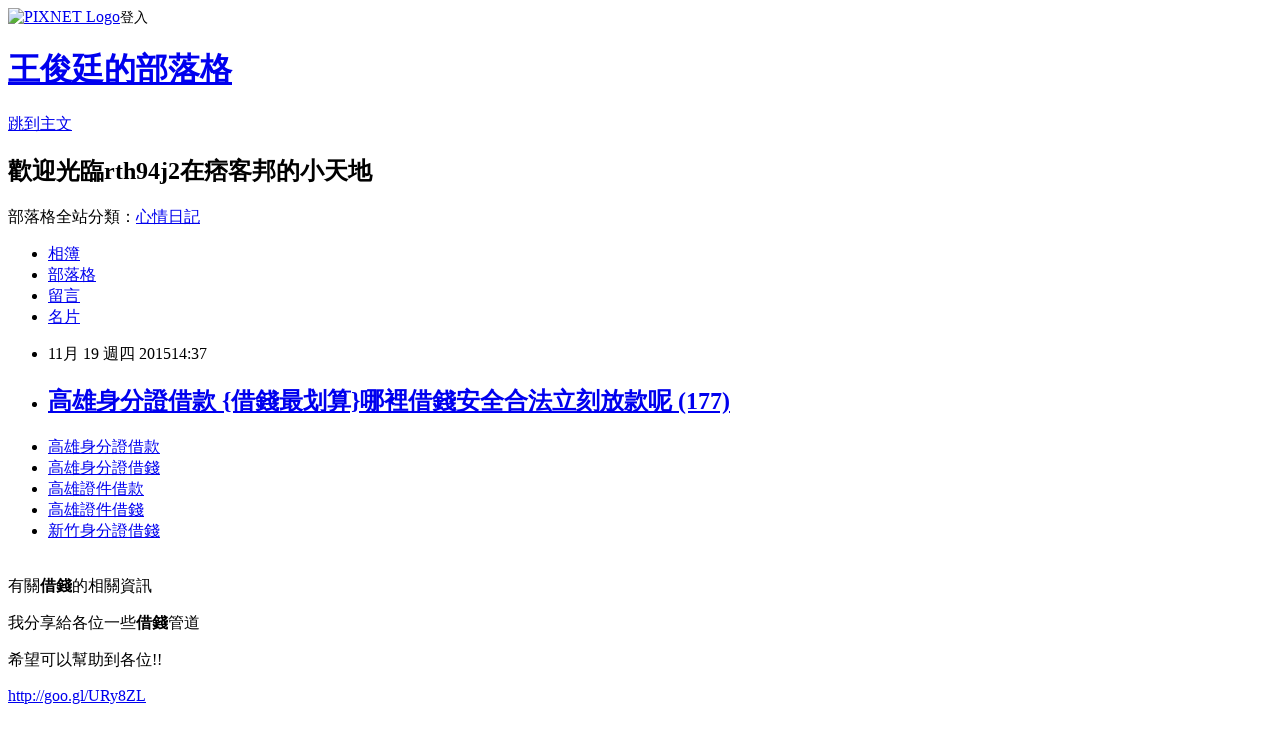

--- FILE ---
content_type: text/html; charset=utf-8
request_url: https://rth94j2.pixnet.net/blog/posts/13004175582
body_size: 24334
content:
<!DOCTYPE html><html lang="zh-TW"><head><meta charSet="utf-8"/><meta name="viewport" content="width=device-width, initial-scale=1"/><link rel="stylesheet" href="https://static.1px.tw/blog-next/_next/static/chunks/b1e52b495cc0137c.css" data-precedence="next"/><link rel="stylesheet" href="https://static.1px.tw/blog-next/public/fix.css?v=202601221648" type="text/css" data-precedence="medium"/><link rel="stylesheet" href="https://s3.1px.tw/blog/theme/choc/iframe-popup.css?v=202601221648" type="text/css" data-precedence="medium"/><link rel="stylesheet" href="https://s3.1px.tw/blog/theme/choc/plugins.min.css?v=202601221648" type="text/css" data-precedence="medium"/><link rel="stylesheet" href="https://s3.1px.tw/blog/theme/choc/openid-comment.css?v=202601221648" type="text/css" data-precedence="medium"/><link rel="stylesheet" href="https://s3.1px.tw/blog/theme/choc/style.min.css?v=202601221648" type="text/css" data-precedence="medium"/><link rel="stylesheet" href="https://s3.1px.tw/blog/theme/choc/main.min.css?v=202601221648" type="text/css" data-precedence="medium"/><link rel="stylesheet" href="https://pimg.1px.tw/rth94j2/assets/rth94j2.css?v=202601221648" type="text/css" data-precedence="medium"/><link rel="stylesheet" href="https://s3.1px.tw/blog/theme/choc/author-info.css?v=202601221648" type="text/css" data-precedence="medium"/><link rel="stylesheet" href="https://s3.1px.tw/blog/theme/choc/idlePop.min.css?v=202601221648" type="text/css" data-precedence="medium"/><link rel="preload" as="script" fetchPriority="low" href="https://static.1px.tw/blog-next/_next/static/chunks/94688e2baa9fea03.js"/><script src="https://static.1px.tw/blog-next/_next/static/chunks/41eaa5427c45ebcc.js" async=""></script><script src="https://static.1px.tw/blog-next/_next/static/chunks/e2c6231760bc85bd.js" async=""></script><script src="https://static.1px.tw/blog-next/_next/static/chunks/94bde6376cf279be.js" async=""></script><script src="https://static.1px.tw/blog-next/_next/static/chunks/426b9d9d938a9eb4.js" async=""></script><script src="https://static.1px.tw/blog-next/_next/static/chunks/turbopack-5021d21b4b170dda.js" async=""></script><script src="https://static.1px.tw/blog-next/_next/static/chunks/ff1a16fafef87110.js" async=""></script><script src="https://static.1px.tw/blog-next/_next/static/chunks/e308b2b9ce476a3e.js" async=""></script><script src="https://static.1px.tw/blog-next/_next/static/chunks/169ce1e25068f8ff.js" async=""></script><script src="https://static.1px.tw/blog-next/_next/static/chunks/d3c6eed28c1dd8e2.js" async=""></script><script src="https://static.1px.tw/blog-next/_next/static/chunks/d4d39cfc2a072218.js" async=""></script><script src="https://static.1px.tw/blog-next/_next/static/chunks/6a5d72c05b9cd4ba.js" async=""></script><script src="https://static.1px.tw/blog-next/_next/static/chunks/8af6103cf1375f47.js" async=""></script><script src="https://static.1px.tw/blog-next/_next/static/chunks/e90cbf588986111c.js" async=""></script><script src="https://static.1px.tw/blog-next/_next/static/chunks/6fc86f1438482192.js" async=""></script><script src="https://static.1px.tw/blog-next/_next/static/chunks/6d1100e43ad18157.js" async=""></script><script src="https://static.1px.tw/blog-next/_next/static/chunks/c2622454eda6e045.js" async=""></script><script src="https://static.1px.tw/blog-next/_next/static/chunks/ed01c75076819ebd.js" async=""></script><script src="https://static.1px.tw/blog-next/_next/static/chunks/a4df8fc19a9a82e6.js" async=""></script><title>高雄身分證借款 {借錢最划算}哪裡借錢安全合法立刻放款呢 (177)</title><meta name="description" content=" 高雄身分證借款高雄身分證借錢高雄證件借款高雄證件借錢新竹身分證借錢 "/><meta name="author" content="王俊廷的部落格"/><meta name="google-adsense-platform-account" content="pub-2647689032095179"/><meta name="fb:app_id" content="101730233200171"/><link rel="canonical" href="https://rth94j2.pixnet.net/blog/posts/13004175582"/><meta property="og:title" content="高雄身分證借款 {借錢最划算}哪裡借錢安全合法立刻放款呢 (177)"/><meta property="og:description" content=" 高雄身分證借款高雄身分證借錢高雄證件借款高雄證件借錢新竹身分證借錢 "/><meta property="og:url" content="https://rth94j2.pixnet.net/blog/posts/13004175582"/><meta property="og:image" content="https://pimg.1px.tw/po21012/1446829826-3176602304.png"/><meta property="og:type" content="article"/><meta name="twitter:card" content="summary_large_image"/><meta name="twitter:title" content="高雄身分證借款 {借錢最划算}哪裡借錢安全合法立刻放款呢 (177)"/><meta name="twitter:description" content=" 高雄身分證借款高雄身分證借錢高雄證件借款高雄證件借錢新竹身分證借錢 "/><meta name="twitter:image" content="https://pimg.1px.tw/po21012/1446829826-3176602304.png"/><link rel="icon" href="/favicon.ico?favicon.a62c60e0.ico" sizes="32x32" type="image/x-icon"/><script src="https://static.1px.tw/blog-next/_next/static/chunks/a6dad97d9634a72d.js" noModule=""></script></head><body><!--$--><!--/$--><!--$?--><template id="B:0"></template><!--/$--><script>requestAnimationFrame(function(){$RT=performance.now()});</script><script src="https://static.1px.tw/blog-next/_next/static/chunks/94688e2baa9fea03.js" id="_R_" async=""></script><div hidden id="S:0"><script id="pixnet-vars">
        window.PIXNET = {
          post_id: "13004175582",
          name: "rth94j2",
          user_id: 0,
          blog_id: "5904190",
          display_ads: true,
          ad_options: {"chictrip":false}
        };
      </script><script type="text/javascript" src="https://code.jquery.com/jquery-latest.min.js"></script><script id="json-ld-article-script" type="application/ld+json">{"@context":"https:\u002F\u002Fschema.org","@type":"BlogPosting","isAccessibleForFree":true,"mainEntityOfPage":{"@type":"WebPage","@id":"https:\u002F\u002Frth94j2.pixnet.net\u002Fblog\u002Fposts\u002F13004175582"},"headline":"高雄身分證借款 {借錢最划算}哪裡借錢安全合法立刻放款呢 (177)","description":"\u003Cimg src=\"https:\u002F\u002Fpic.pimg.tw\u002Fpo21012\u002F1446829826-3176602304.png\" alt=\"\" \u002F\u003E\u003Cbr \u002F\u003E\u003Cbr\u003E&#13; \u003Ca href=\"http:\u002F\u002Fgoo.gl\u002FURy8ZL\" target=\"_blank\" style=\"text-decoration: none;\"\u003E高雄身分證借款\u003C\u002Fa\u003E\u003Ca href=\"http:\u002F\u002Fgoo.gl\u002FURy8ZL\" target=\"_blank\" style=\"text-decoration: none;\"\u003E高雄身分證借錢\u003C\u002Fa\u003E\u003Ca href=\"http:\u002F\u002Fgoo.gl\u002FURy8ZL\" target=\"_blank\" style=\"text-decoration: none;\"\u003E高雄證件借款\u003C\u002Fa\u003E\u003Ca href=\"http:\u002F\u002Fgoo.gl\u002FURy8ZL\" target=\"_blank\" style=\"text-decoration: none;\"\u003E高雄證件借錢\u003C\u002Fa\u003E\u003Ca href=\"http:\u002F\u002Fgoo.gl\u002FURy8ZL\" target=\"_blank\" style=\"text-decoration: none;\"\u003E新竹身分證借錢\u003C\u002Fa\u003E\u003Cbr\u003E&#13; \u003Cbr\u003E","articleBody":"\u003Cul\u003E\r\n\u003Cli\u003E\u003Ca href=\"http:\u002F\u002Fgoo.gl\u002FURy8ZL\" target=\"_blank\" style=\"text-decoration: none;\"\u003E高雄身分證借款\u003C\u002Fa\u003E\u003C\u002Fli\u003E\u003Cli\u003E\u003Ca href=\"http:\u002F\u002Fgoo.gl\u002FURy8ZL\" target=\"_blank\" style=\"text-decoration: none;\"\u003E高雄身分證借錢\u003C\u002Fa\u003E\u003C\u002Fli\u003E\u003Cli\u003E\u003Ca href=\"http:\u002F\u002Fgoo.gl\u002FURy8ZL\" target=\"_blank\" style=\"text-decoration: none;\"\u003E高雄證件借款\u003C\u002Fa\u003E\u003C\u002Fli\u003E\u003Cli\u003E\u003Ca href=\"http:\u002F\u002Fgoo.gl\u002FURy8ZL\" target=\"_blank\" style=\"text-decoration: none;\"\u003E高雄證件借錢\u003C\u002Fa\u003E\u003C\u002Fli\u003E\u003Cli\u003E\u003Ca href=\"http:\u002F\u002Fgoo.gl\u002FURy8ZL\" target=\"_blank\" style=\"text-decoration: none;\"\u003E新竹身分證借錢\u003C\u002Fa\u003E\u003C\u002Fli\u003E\u003Cbr\u002F\u003E\r\n\u003C\u002Ful\u003E\r\n\u003Cp\u003E\u003Cspan style=\"font-size: 18.6667px;\"\u003E有關\u003Cstrong\u003E借錢\u003C\u002Fstrong\u003E的相關資訊\u003C\u002Fspan\u003E\u003C\u002Fp\u003E\r\n\u003Cp\u003E\u003Cspan style=\"font-size: 18.6667px;\"\u003E我分享給各位一些\u003Cstrong\u003E借錢\u003C\u002Fstrong\u003E管道\u003C\u002Fspan\u003E\u003C\u002Fp\u003E\r\n\u003Cp\u003E\u003Cspan style=\"font-size: 18.6667px;\"\u003E希望可以幫助到各位!!\u003C\u002Fspan\u003E\u003C\u002Fp\u003E\r\n\u003Cp\u003E\u003Ca style=\"font-size: 24pt;\" href=\"http:\u002F\u002Fgoo.gl\u002FURy8ZL\" target=\"_blank\"\u003E\u003Cspan style=\"color: #ff0000;\"\u003Ehttp:\u002F\u002Fgoo.gl\u002FURy8ZL\u003C\u002Fspan\u003E\u003C\u002Fa\u003E\u003C\u002Fp\u003E\r\n\u003Cp\u003E\u003Ca href=\"http:\u002F\u002Fgoo.gl\u002FURy8ZL\" target=\"_blank\"\u003E\u003Cimg src=\"https:\u002F\u002Fpimg.1px.tw\u002Fpo21012\u002F1446829826-3176602304.png\" alt=\"\" \u002F\u003E\u003C\u002Fa\u003E\u003Ca href=\"http:\u002F\u002Fgoo.gl\u002FURy8ZL\" target=\"_blank\"\u003E\u003Cinput type=\"button\" value=\"點擊我立即免費諮詢\" onclick=\"window.open(&amp;;)\" style=\"width: 200px; height: 40px; font-size: 20px;\" \u002F\u003E\u003C\u002Fa\u003E\u003C\u002Fp\u003E\r\n\u003Cdiv\u003E\u003Cspan style=\"color: #ffffff;\"\u003E\u003Cstrong\u003E\u003Cspan style=\"font-size: xx-small;\"\u003E基隆身分證借錢\u003C\u002Fspan\u003E\u003C\u002Fstrong\u003E\u003C\u002Fspan\u003E\u003C\u002Fdiv\u003E\r\n\u003Cdiv\u003E\u003Cspan style=\"color: #ffffff;\"\u003E\u003Cstrong\u003E\u003Cspan style=\"font-size: xx-small;\"\u003E台北身分證借錢\u003C\u002Fspan\u003E\u003C\u002Fstrong\u003E\u003C\u002Fspan\u003E\u003C\u002Fdiv\u003E\r\n\u003Cdiv\u003E\u003Cspan style=\"color: #ffffff;\"\u003E\u003Cstrong\u003E\u003Cspan style=\"font-size: xx-small;\"\u003E新北市身分證借錢\u003C\u002Fspan\u003E\u003C\u002Fstrong\u003E\u003C\u002Fspan\u003E\u003C\u002Fdiv\u003E\r\n\u003Cdiv\u003E\u003Cspan style=\"color: #ffffff;\"\u003E\u003Cstrong\u003E\u003Cspan style=\"font-size: xx-small;\"\u003E桃園身分證借錢\u003C\u002Fspan\u003E\u003C\u002Fstrong\u003E\u003C\u002Fspan\u003E\u003C\u002Fdiv\u003E\r\n\u003Cdiv\u003E\u003Cspan style=\"color: #ffffff;\"\u003E\u003Cstrong\u003E\u003Cspan style=\"font-size: xx-small;\"\u003E新竹身分證借錢\u003C\u002Fspan\u003E\u003C\u002Fstrong\u003E\u003C\u002Fspan\u003E\u003C\u002Fdiv\u003E\r\n\u003Cdiv\u003E\u003Cspan style=\"color: #ffffff;\"\u003E\u003Cstrong\u003E\u003Cspan style=\"font-size: xx-small;\"\u003E苗栗身分證借錢\u003C\u002Fspan\u003E\u003C\u002Fstrong\u003E\u003C\u002Fspan\u003E\u003C\u002Fdiv\u003E\r\n\u003Cdiv\u003E\u003Cspan style=\"color: #ffffff;\"\u003E\u003Cstrong\u003E\u003Cspan style=\"font-size: xx-small;\"\u003E台中身分證借錢\u003C\u002Fspan\u003E\u003C\u002Fstrong\u003E\u003C\u002Fspan\u003E\u003C\u002Fdiv\u003E\r\n\u003Cdiv\u003E\u003Cspan style=\"color: #ffffff;\"\u003E\u003Cstrong\u003E\u003Cspan style=\"font-size: xx-small;\"\u003E南投身分證借錢\u003C\u002Fspan\u003E\u003C\u002Fstrong\u003E\u003C\u002Fspan\u003E\u003C\u002Fdiv\u003E\r\n\u003Cdiv\u003E\u003Cspan style=\"color: #ffffff;\"\u003E\u003Cstrong\u003E\u003Cspan style=\"font-size: xx-small;\"\u003E彰化身分證借錢\u003C\u002Fspan\u003E\u003C\u002Fstrong\u003E\u003C\u002Fspan\u003E\u003C\u002Fdiv\u003E\r\n\u003Cdiv\u003E\u003Cspan style=\"color: #ffffff;\"\u003E\u003Cstrong\u003E\u003Cspan style=\"font-size: xx-small;\"\u003E嘉義身分證借錢\u003C\u002Fspan\u003E\u003C\u002Fstrong\u003E\u003C\u002Fspan\u003E\u003C\u002Fdiv\u003E\r\n\u003Cdiv\u003E\u003Cspan style=\"color: #ffffff;\"\u003E\u003Cstrong\u003E\u003Cspan style=\"font-size: xx-small;\"\u003E雲林身分證借錢\u003C\u002Fspan\u003E\u003C\u002Fstrong\u003E\u003C\u002Fspan\u003E\u003C\u002Fdiv\u003E\r\n\u003Cdiv\u003E\u003Cspan style=\"color: #ffffff;\"\u003E\u003Cstrong\u003E\u003Cspan style=\"font-size: xx-small;\"\u003E台南身分證借錢\u003C\u002Fspan\u003E\u003C\u002Fstrong\u003E\u003C\u002Fspan\u003E\u003C\u002Fdiv\u003E\r\n\u003Cdiv\u003E\u003Cspan style=\"color: #ffffff;\"\u003E\u003Cstrong\u003E\u003Cspan style=\"font-size: xx-small;\"\u003E高雄身分證借錢\u003C\u002Fspan\u003E\u003C\u002Fstrong\u003E\u003C\u002Fspan\u003E\u003C\u002Fdiv\u003E\r\n\u003Cdiv\u003E\u003Cspan style=\"color: #ffffff;\"\u003E\u003Cstrong\u003E\u003Cspan style=\"font-size: xx-small;\"\u003E屏東身分證借錢\u003C\u002Fspan\u003E\u003C\u002Fstrong\u003E\u003C\u002Fspan\u003E\u003C\u002Fdiv\u003E\r\n\u003Cdiv\u003E\u003Cspan style=\"color: #ffffff;\"\u003E\u003Cstrong\u003E\u003Cspan style=\"font-size: xx-small;\"\u003E台東身分證借錢\u003C\u002Fspan\u003E\u003C\u002Fstrong\u003E\u003C\u002Fspan\u003E\u003C\u002Fdiv\u003E\r\n\u003Cdiv\u003E\u003Cspan style=\"color: #ffffff;\"\u003E\u003Cstrong\u003E\u003Cspan style=\"font-size: xx-small;\"\u003E花蓮身分證借錢\u003C\u002Fspan\u003E\u003C\u002Fstrong\u003E\u003C\u002Fspan\u003E\u003C\u002Fdiv\u003E\r\n\u003Cdiv\u003E\u003Cspan style=\"color: #ffffff;\"\u003E\u003Cstrong\u003E\u003Cspan style=\"font-size: xx-small;\"\u003E宜蘭身分證借錢\u003C\u002Fspan\u003E\u003C\u002Fstrong\u003E\u003C\u002Fspan\u003E\u003C\u002Fdiv\u003E\r\n\u003Cdiv\u003E\u003Cspan style=\"color: #ffffff;\"\u003E\u003Cstrong\u003E\u003Cspan style=\"font-size: xx-small;\"\u003E基隆身分證借款\u003C\u002Fspan\u003E\u003C\u002Fstrong\u003E\u003C\u002Fspan\u003E\u003C\u002Fdiv\u003E\r\n\u003Cdiv\u003E\u003Cspan style=\"color: #ffffff;\"\u003E\u003Cstrong\u003E\u003Cspan style=\"font-size: xx-small;\"\u003E台北身分證借款\u003C\u002Fspan\u003E\u003C\u002Fstrong\u003E\u003C\u002Fspan\u003E\u003C\u002Fdiv\u003E\r\n\u003Cdiv\u003E\u003Cspan style=\"color: #ffffff;\"\u003E\u003Cstrong\u003E\u003Cspan style=\"font-size: xx-small;\"\u003E新北市身分證借款\u003C\u002Fspan\u003E\u003C\u002Fstrong\u003E\u003C\u002Fspan\u003E\u003C\u002Fdiv\u003E\r\n\u003Cdiv\u003E\u003Cspan style=\"color: #ffffff;\"\u003E\u003Cstrong\u003E\u003Cspan style=\"font-size: xx-small;\"\u003E桃園身分證借款\u003C\u002Fspan\u003E\u003C\u002Fstrong\u003E\u003C\u002Fspan\u003E\u003C\u002Fdiv\u003E\r\n\u003Cdiv\u003E\u003Cspan style=\"color: #ffffff;\"\u003E\u003Cstrong\u003E\u003Cspan style=\"font-size: xx-small;\"\u003E新竹身分證借款\u003C\u002Fspan\u003E\u003C\u002Fstrong\u003E\u003C\u002Fspan\u003E\u003C\u002Fdiv\u003E\r\n\u003Cdiv\u003E\u003Cspan style=\"color: #ffffff;\"\u003E\u003Cstrong\u003E\u003Cspan style=\"font-size: xx-small;\"\u003E苗栗身分證借款\u003C\u002Fspan\u003E\u003C\u002Fstrong\u003E\u003C\u002Fspan\u003E\u003C\u002Fdiv\u003E\r\n\u003Cdiv\u003E\u003Cspan style=\"color: #ffffff;\"\u003E\u003Cstrong\u003E\u003Cspan style=\"font-size: xx-small;\"\u003E台中身分證借款\u003C\u002Fspan\u003E\u003C\u002Fstrong\u003E\u003C\u002Fspan\u003E\u003C\u002Fdiv\u003E\r\n\u003Cdiv\u003E\u003Cspan style=\"color: #ffffff;\"\u003E\u003Cstrong\u003E\u003Cspan style=\"font-size: xx-small;\"\u003E南投身分證借款\u003C\u002Fspan\u003E\u003C\u002Fstrong\u003E\u003C\u002Fspan\u003E\u003C\u002Fdiv\u003E\r\n\u003Cdiv\u003E\u003Cspan style=\"color: #ffffff;\"\u003E\u003Cstrong\u003E\u003Cspan style=\"font-size: xx-small;\"\u003E彰化身分證借款\u003C\u002Fspan\u003E\u003C\u002Fstrong\u003E\u003C\u002Fspan\u003E\u003C\u002Fdiv\u003E\r\n\u003Cdiv\u003E\u003Cspan style=\"color: #ffffff;\"\u003E\u003Cstrong\u003E\u003Cspan style=\"font-size: xx-small;\"\u003E嘉義身分證借款\u003C\u002Fspan\u003E\u003C\u002Fstrong\u003E\u003C\u002Fspan\u003E\u003C\u002Fdiv\u003E\r\n\u003Cdiv\u003E\u003Cspan style=\"color: #ffffff;\"\u003E\u003Cstrong\u003E\u003Cspan style=\"font-size: xx-small;\"\u003E雲林身分證借款\u003C\u002Fspan\u003E\u003C\u002Fstrong\u003E\u003C\u002Fspan\u003E\u003C\u002Fdiv\u003E\r\n\u003Cdiv\u003E\u003Cspan style=\"color: #ffffff;\"\u003E\u003Cstrong\u003E\u003Cspan style=\"font-size: xx-small;\"\u003E台南身分證借款\u003C\u002Fspan\u003E\u003C\u002Fstrong\u003E\u003C\u002Fspan\u003E\u003C\u002Fdiv\u003E\r\n\u003Cdiv\u003E\u003Cspan style=\"color: #ffffff;\"\u003E\u003Cstrong\u003E\u003Cspan style=\"font-size: xx-small;\"\u003E高雄身分證借款\u003C\u002Fspan\u003E\u003C\u002Fstrong\u003E\u003C\u002Fspan\u003E\u003C\u002Fdiv\u003E\r\n\u003Cdiv\u003E\u003Cspan style=\"color: #ffffff;\"\u003E\u003Cstrong\u003E\u003Cspan style=\"font-size: xx-small;\"\u003E屏東身分證借款\u003C\u002Fspan\u003E\u003C\u002Fstrong\u003E\u003C\u002Fspan\u003E\u003C\u002Fdiv\u003E\r\n\u003Cdiv\u003E\u003Cspan style=\"color: #ffffff;\"\u003E\u003Cstrong\u003E\u003Cspan style=\"font-size: xx-small;\"\u003E台東身分證借款\u003C\u002Fspan\u003E\u003C\u002Fstrong\u003E\u003C\u002Fspan\u003E\u003C\u002Fdiv\u003E\r\n\u003Cdiv\u003E\u003Cspan style=\"color: #ffffff;\"\u003E\u003Cstrong\u003E\u003Cspan style=\"font-size: xx-small;\"\u003E花蓮身分證借款\u003C\u002Fspan\u003E\u003C\u002Fstrong\u003E\u003C\u002Fspan\u003E\u003C\u002Fdiv\u003E\r\n\u003Cdiv\u003E\u003Cspan style=\"color: #ffffff;\"\u003E\u003Cstrong\u003E\u003Cspan style=\"font-size: xx-small;\"\u003E宜蘭身分證借款\u003C\u002Fspan\u003E\u003C\u002Fstrong\u003E\u003C\u002Fspan\u003E\u003C\u002Fdiv\u003E\r\n\u003Cdiv\u003E\u003Cspan style=\"color: #ffffff;\"\u003E\u003Cstrong\u003E\u003Cspan style=\"font-size: xx-small;\"\u003E基隆證件借錢\u003C\u002Fspan\u003E\u003C\u002Fstrong\u003E\u003C\u002Fspan\u003E\u003C\u002Fdiv\u003E\r\n\u003Cdiv\u003E\u003Cspan style=\"color: #ffffff;\"\u003E\u003Cstrong\u003E\u003Cspan style=\"font-size: xx-small;\"\u003E台北證件借錢\u003C\u002Fspan\u003E\u003C\u002Fstrong\u003E\u003C\u002Fspan\u003E\u003C\u002Fdiv\u003E\r\n\u003Cdiv\u003E\u003Cspan style=\"color: #ffffff;\"\u003E\u003Cstrong\u003E\u003Cspan style=\"font-size: xx-small;\"\u003E新北市證件借錢\u003C\u002Fspan\u003E\u003C\u002Fstrong\u003E\u003C\u002Fspan\u003E\u003C\u002Fdiv\u003E\r\n\u003Cdiv\u003E\u003Cspan style=\"color: #ffffff;\"\u003E\u003Cstrong\u003E\u003Cspan style=\"font-size: xx-small;\"\u003E桃園證件借錢\u003C\u002Fspan\u003E\u003C\u002Fstrong\u003E\u003C\u002Fspan\u003E\u003C\u002Fdiv\u003E\r\n\u003Cdiv\u003E\u003Cspan style=\"color: #ffffff;\"\u003E\u003Cstrong\u003E\u003Cspan style=\"font-size: xx-small;\"\u003E新竹證件借錢\u003C\u002Fspan\u003E\u003C\u002Fstrong\u003E\u003C\u002Fspan\u003E\u003C\u002Fdiv\u003E\r\n\u003Cdiv\u003E\u003Cspan style=\"color: #ffffff;\"\u003E\u003Cstrong\u003E\u003Cspan style=\"font-size: xx-small;\"\u003E苗栗證件借錢\u003C\u002Fspan\u003E\u003C\u002Fstrong\u003E\u003C\u002Fspan\u003E\u003C\u002Fdiv\u003E\r\n\u003Cdiv\u003E\u003Cspan style=\"color: #ffffff;\"\u003E\u003Cstrong\u003E\u003Cspan style=\"font-size: xx-small;\"\u003E台中證件借錢\u003C\u002Fspan\u003E\u003C\u002Fstrong\u003E\u003C\u002Fspan\u003E\u003C\u002Fdiv\u003E\r\n\u003Cdiv\u003E\u003Cspan style=\"color: #ffffff;\"\u003E\u003Cstrong\u003E\u003Cspan style=\"font-size: xx-small;\"\u003E南投證件借錢\u003C\u002Fspan\u003E\u003C\u002Fstrong\u003E\u003C\u002Fspan\u003E\u003C\u002Fdiv\u003E\r\n\u003Cdiv\u003E\u003Cspan style=\"color: #ffffff;\"\u003E\u003Cstrong\u003E\u003Cspan style=\"font-size: xx-small;\"\u003E彰化證件借錢\u003C\u002Fspan\u003E\u003C\u002Fstrong\u003E\u003C\u002Fspan\u003E\u003C\u002Fdiv\u003E\r\n\u003Cdiv\u003E\u003Cspan style=\"color: #ffffff;\"\u003E\u003Cstrong\u003E\u003Cspan style=\"font-size: xx-small;\"\u003E嘉義證件借錢\u003C\u002Fspan\u003E\u003C\u002Fstrong\u003E\u003C\u002Fspan\u003E\u003C\u002Fdiv\u003E\r\n\u003Cdiv\u003E\u003Cspan style=\"color: #ffffff;\"\u003E\u003Cstrong\u003E\u003Cspan style=\"font-size: xx-small;\"\u003E雲林證件借錢\u003C\u002Fspan\u003E\u003C\u002Fstrong\u003E\u003C\u002Fspan\u003E\u003C\u002Fdiv\u003E\r\n\u003Cdiv\u003E\u003Cspan style=\"color: #ffffff;\"\u003E\u003Cstrong\u003E\u003Cspan style=\"font-size: xx-small;\"\u003E台南證件借錢\u003C\u002Fspan\u003E\u003C\u002Fstrong\u003E\u003C\u002Fspan\u003E\u003C\u002Fdiv\u003E\r\n\u003Cdiv\u003E\u003Cspan style=\"color: #ffffff;\"\u003E\u003Cstrong\u003E\u003Cspan style=\"font-size: xx-small;\"\u003E高雄證件借錢\u003C\u002Fspan\u003E\u003C\u002Fstrong\u003E\u003C\u002Fspan\u003E\u003C\u002Fdiv\u003E\r\n\u003Cdiv\u003E\u003Cspan style=\"color: #ffffff;\"\u003E\u003Cstrong\u003E\u003Cspan style=\"font-size: xx-small;\"\u003E屏東證件借錢\u003C\u002Fspan\u003E\u003C\u002Fstrong\u003E\u003C\u002Fspan\u003E\u003C\u002Fdiv\u003E\r\n\u003Cdiv\u003E\u003Cspan style=\"color: #ffffff;\"\u003E\u003Cstrong\u003E\u003Cspan style=\"font-size: xx-small;\"\u003E台東證件借錢\u003C\u002Fspan\u003E\u003C\u002Fstrong\u003E\u003C\u002Fspan\u003E\u003C\u002Fdiv\u003E\r\n\u003Cdiv\u003E\u003Cspan style=\"color: #ffffff;\"\u003E\u003Cstrong\u003E\u003Cspan style=\"font-size: xx-small;\"\u003E花蓮證件借錢\u003C\u002Fspan\u003E\u003C\u002Fstrong\u003E\u003C\u002Fspan\u003E\u003C\u002Fdiv\u003E\r\n\u003Cdiv\u003E\u003Cspan style=\"color: #ffffff;\"\u003E\u003Cstrong\u003E\u003Cspan style=\"font-size: xx-small;\"\u003E宜蘭證件借錢\u003C\u002Fspan\u003E\u003C\u002Fstrong\u003E\u003C\u002Fspan\u003E\u003C\u002Fdiv\u003E\r\n\u003Cdiv\u003E\u003Cspan style=\"color: #ffffff;\"\u003E\u003Cstrong\u003E\u003Cspan style=\"font-size: xx-small;\"\u003E基隆證件借款\u003C\u002Fspan\u003E\u003C\u002Fstrong\u003E\u003C\u002Fspan\u003E\u003C\u002Fdiv\u003E\r\n\u003Cdiv\u003E\u003Cspan style=\"color: #ffffff;\"\u003E\u003Cstrong\u003E\u003Cspan style=\"font-size: xx-small;\"\u003E台北證件借款\u003C\u002Fspan\u003E\u003C\u002Fstrong\u003E\u003C\u002Fspan\u003E\u003C\u002Fdiv\u003E\r\n\u003Cdiv\u003E\u003Cspan style=\"color: #ffffff;\"\u003E\u003Cstrong\u003E\u003Cspan style=\"font-size: xx-small;\"\u003E新北市證件借款\u003C\u002Fspan\u003E\u003C\u002Fstrong\u003E\u003C\u002Fspan\u003E\u003C\u002Fdiv\u003E\r\n\u003Cdiv\u003E\u003Cspan style=\"color: #ffffff;\"\u003E\u003Cstrong\u003E\u003Cspan style=\"font-size: xx-small;\"\u003E桃園證件借款\u003C\u002Fspan\u003E\u003C\u002Fstrong\u003E\u003C\u002Fspan\u003E\u003C\u002Fdiv\u003E\r\n\u003Cdiv\u003E\u003Cspan style=\"color: #ffffff;\"\u003E\u003Cstrong\u003E\u003Cspan style=\"font-size: xx-small;\"\u003E新竹證件借款\u003C\u002Fspan\u003E\u003C\u002Fstrong\u003E\u003C\u002Fspan\u003E\u003C\u002Fdiv\u003E\r\n\u003Cdiv\u003E\u003Cspan style=\"color: #ffffff;\"\u003E\u003Cstrong\u003E\u003Cspan style=\"font-size: xx-small;\"\u003E苗栗證件借款\u003C\u002Fspan\u003E\u003C\u002Fstrong\u003E\u003C\u002Fspan\u003E\u003C\u002Fdiv\u003E\r\n\u003Cdiv\u003E\u003Cspan style=\"color: #ffffff;\"\u003E\u003Cstrong\u003E\u003Cspan style=\"font-size: xx-small;\"\u003E台中證件借款\u003C\u002Fspan\u003E\u003C\u002Fstrong\u003E\u003C\u002Fspan\u003E\u003C\u002Fdiv\u003E\r\n\u003Cdiv\u003E\u003Cspan style=\"color: #ffffff;\"\u003E\u003Cstrong\u003E\u003Cspan style=\"font-size: xx-small;\"\u003E南投證件借款\u003C\u002Fspan\u003E\u003C\u002Fstrong\u003E\u003C\u002Fspan\u003E\u003C\u002Fdiv\u003E\r\n\u003Cdiv\u003E\u003Cspan style=\"color: #ffffff;\"\u003E\u003Cstrong\u003E\u003Cspan style=\"font-size: xx-small;\"\u003E彰化證件借款\u003C\u002Fspan\u003E\u003C\u002Fstrong\u003E\u003C\u002Fspan\u003E\u003C\u002Fdiv\u003E\r\n\u003Cdiv\u003E\u003Cspan style=\"color: #ffffff;\"\u003E\u003Cstrong\u003E\u003Cspan style=\"font-size: xx-small;\"\u003E嘉義證件借款\u003C\u002Fspan\u003E\u003C\u002Fstrong\u003E\u003C\u002Fspan\u003E\u003C\u002Fdiv\u003E\r\n\u003Cdiv\u003E\u003Cspan style=\"color: #ffffff;\"\u003E\u003Cstrong\u003E\u003Cspan style=\"font-size: xx-small;\"\u003E雲林證件借款\u003C\u002Fspan\u003E\u003C\u002Fstrong\u003E\u003C\u002Fspan\u003E\u003C\u002Fdiv\u003E\r\n\u003Cdiv\u003E\u003Cspan style=\"color: #ffffff;\"\u003E\u003Cstrong\u003E\u003Cspan style=\"font-size: xx-small;\"\u003E台南證件借款\u003C\u002Fspan\u003E\u003C\u002Fstrong\u003E\u003C\u002Fspan\u003E\u003C\u002Fdiv\u003E\r\n\u003Cdiv\u003E\u003Cspan style=\"color: #ffffff;\"\u003E\u003Cstrong\u003E\u003Cspan style=\"font-size: xx-small;\"\u003E高雄證件借款\u003C\u002Fspan\u003E\u003C\u002Fstrong\u003E\u003C\u002Fspan\u003E\u003C\u002Fdiv\u003E\r\n\u003Cdiv\u003E\u003Cspan style=\"color: #ffffff;\"\u003E\u003Cstrong\u003E\u003Cspan style=\"font-size: xx-small;\"\u003E屏東證件借款\u003C\u002Fspan\u003E\u003C\u002Fstrong\u003E\u003C\u002Fspan\u003E\u003C\u002Fdiv\u003E\r\n\u003Cdiv\u003E\u003Cspan style=\"color: #ffffff;\"\u003E\u003Cstrong\u003E\u003Cspan style=\"font-size: xx-small;\"\u003E台東證件借款\u003C\u002Fspan\u003E\u003C\u002Fstrong\u003E\u003C\u002Fspan\u003E\u003C\u002Fdiv\u003E\r\n\u003Cdiv\u003E\u003Cspan style=\"color: #ffffff;\"\u003E\u003Cstrong\u003E\u003Cspan style=\"font-size: xx-small;\"\u003E花蓮證件借款\u003C\u002Fspan\u003E\u003C\u002Fstrong\u003E\u003C\u002Fspan\u003E\u003C\u002Fdiv\u003E\r\n\u003Cdiv\u003E\u003Cspan style=\"color: #ffffff;\"\u003E\u003Cstrong\u003E\u003Cspan style=\"font-size: xx-small;\"\u003E宜蘭證件借款\u003C\u002Fspan\u003E\u003C\u002Fstrong\u003E\u003C\u002Fspan\u003E\u003C\u002Fdiv\u003E鉅亨網新聞中心第二條第6款1.發生變動日期:104\u002F11\u002F172.法人名稱:長青股份有限公司3.舊任者姓名及簡歷:李宏文4.新任者姓名及簡歷:楊昭雄5.異動原因:改派代表人6.原任期（例xx\u002Fxx\u002Fxx至xx\u002Fxx\u002Fxx）:103\u002F06\u002F29~106\u002F06\u002F287.新任生效日期:104\u002F11\u002F168.其他應敘明事項:無。\u003Cul\u003E\r\n\u003Cli\u003E\u003Ca href=\"http:\u002F\u002Ftj16e2.pixnet.net\u002Fblog\u002Fpost\u002F4175573-%e5%b1%8f%e6%9d%b1%e8%ba%ab%e5%88%86%e8%ad%89%e5%80%9f%e9%8c%a2-%7b%e5%80%9f%e9%8c%a2%e6%9c%80%e5%88%92%e7%ae%97%7d%e5%93%aa%e8%a3%a1%e5%80%9f%e9%8c%a2%e5%ae%89%e5%85%a8%e5%90%88\" target=\"_blank\" style=\"text-decoration: none;\"\u003E屏東身分證借錢 {借錢最划算}哪裡借錢安全合法立刻放款呢 (420)\u003C\u002Fa\u003E\u003C\u002Fli\u003E\u003Cli\u003E\u003Ca href=\"http:\u002F\u002Fyt1t53j1.pixnet.net\u002Fblog\u002Fpost\u002F4175561-%e5%8f%b0%e6%9d%b1%e8%ad%89%e4%bb%b6%e5%80%9f%e9%8c%a2-%7b%e5%80%9f%e9%8c%a2%e6%9c%80%e5%88%92%e7%ae%97%7d%e5%93%aa%e8%a3%a1%e5%80%9f%e9%8c%a2%e5%ae%89%e5%85%a8%e5%90%88%e6%b3%95\" target=\"_blank\" style=\"text-decoration: none;\"\u003E台東證件借錢 {借錢最划算}哪裡借錢安全合法立刻放款呢 (574)\u003C\u002Fa\u003E\u003C\u002Fli\u003E\u003Cli\u003E\u003Ca href=\"http:\u002F\u002Fthrt233.pixnet.net\u002Fblog\u002Fpost\u002F4175510-%e5%ae%9c%e8%98%ad%e8%ba%ab%e5%88%86%e8%ad%89%e5%80%9f%e9%8c%a2-%7b%e5%80%9f%e9%8c%a2%e6%9c%80%e5%88%92%e7%ae%97%7d%e5%93%aa%e8%a3%a1%e5%80%9f%e9%8c%a2%e5%ae%89%e5%85%a8%e5%90%88\" target=\"_blank\" style=\"text-decoration: none;\"\u003E宜蘭身分證借錢 {借錢最划算}哪裡借錢安全合法立刻放款呢 (48)\u003C\u002Fa\u003E\u003C\u002Fli\u003E\u003Cli\u003E\u003Ca href=\"http:\u002F\u002Frth485e.pixnet.net\u002Fblog\u002Fpost\u002F4175498-%e5%9f%ba%e9%9a%86%e8%ba%ab%e5%88%86%e8%ad%89%e5%80%9f%e6%ac%be-%7b%e5%80%9f%e9%8c%a2%e6%9c%80%e5%88%92%e7%ae%97%7d%e5%93%aa%e8%a3%a1%e5%80%9f%e9%8c%a2%e5%ae%89%e5%85%a8%e5%90%88\" target=\"_blank\" style=\"text-decoration: none;\"\u003E基隆身分證借款 {借錢最划算}哪裡借錢安全合法立刻放款呢 (524)\u003C\u002Fa\u003E\u003C\u002Fli\u003E\u003Cli\u003E\u003Ca href=\"http:\u002F\u002Fht465rt.pixnet.net\u002Fblog\u002Fpost\u002F4175483-%e9%ab%98%e9%9b%84%e8%ad%89%e4%bb%b6%e5%80%9f%e9%8c%a2-%7b%e5%80%9f%e9%8c%a2%e6%9c%80%e5%88%92%e7%ae%97%7d%e5%93%aa%e8%a3%a1%e5%80%9f%e9%8c%a2%e5%ae%89%e5%85%a8%e5%90%88%e6%b3%95\" target=\"_blank\" style=\"text-decoration: none;\"\u003E高雄證件借錢 {借錢最划算}哪裡借錢安全合法立刻放款呢 (453)\u003C\u002Fa\u003E\u003C\u002Fli\u003E\u003Cli\u003E\u003Ca href=\"http:\u002F\u002Fer5th51.pixnet.net\u002Fblog\u002Fpost\u002F4175465-%e5%8f%b0%e5%8d%97%e8%ba%ab%e5%88%86%e8%ad%89%e5%80%9f%e9%8c%a2-%7b%e5%80%9f%e9%8c%a2%e6%9c%80%e5%88%92%e7%ae%97%7d%e5%93%aa%e8%a3%a1%e5%80%9f%e9%8c%a2%e5%ae%89%e5%85%a8%e5%90%88\" target=\"_blank\" style=\"text-decoration: none;\"\u003E台南身分證借錢 {借錢最划算}哪裡借錢安全合法立刻放款呢 (734)\u003C\u002Fa\u003E\u003C\u002Fli\u003E\u003Cli\u003E\u003Ca href=\"http:\u002F\u002Frt1h631.pixnet.net\u002Fblog\u002Fpost\u002F4175441-%e5%8f%b0%e4%b8%ad%e8%ba%ab%e5%88%86%e8%ad%89%e5%80%9f%e9%8c%a2-%7b%e5%80%9f%e9%8c%a2%e6%9c%80%e5%88%92%e7%ae%97%7d%e5%93%aa%e8%a3%a1%e5%80%9f%e9%8c%a2%e5%ae%89%e5%85%a8%e5%90%88\" target=\"_blank\" style=\"text-decoration: none;\"\u003E台中身分證借錢 {借錢最划算}哪裡借錢安全合法立刻放款呢 (1008)\u003C\u002Fa\u003E\u003C\u002Fli\u003E\u003Cli\u003E\u003Ca href=\"http:\u002F\u002Ftr1h1jdd.pixnet.net\u002Fblog\u002Fpost\u002F4175411-%e5%9f%ba%e9%9a%86%e8%ba%ab%e5%88%86%e8%ad%89%e5%80%9f%e9%8c%a2-%7b%e5%80%9f%e9%8c%a2%e6%9c%80%e5%88%92%e7%ae%97%7d%e5%93%aa%e8%a3%a1%e5%80%9f%e9%8c%a2%e5%ae%89%e5%85%a8%e5%90%88\" target=\"_blank\" style=\"text-decoration: none;\"\u003E基隆身分證借錢 {借錢最划算}哪裡借錢安全合法立刻放款呢 (271)\u003C\u002Fa\u003E\u003C\u002Fli\u003E\r\n\u003C\u002Ful\u003E\r\n\u003Cul\u003E\r\n\u003Cli\u003E\u003Ca href=\"http:\u002F\u002Fgoo.gl\u002FURy8ZL\" target=\"_blank\" style=\"text-decoration: none;\"\u003E高雄身分證借款\u003C\u002Fa\u003E\u003C\u002Fli\u003E\u003Cli\u003E\u003Ca href=\"http:\u002F\u002Fgoo.gl\u002FURy8ZL\" target=\"_blank\" style=\"text-decoration: none;\"\u003E高雄身分證借錢\u003C\u002Fa\u003E\u003C\u002Fli\u003E\u003Cli\u003E\u003Ca href=\"http:\u002F\u002Fgoo.gl\u002FURy8ZL\" target=\"_blank\" style=\"text-decoration: none;\"\u003E高雄證件借款\u003C\u002Fa\u003E\u003C\u002Fli\u003E\u003Cli\u003E\u003Ca href=\"http:\u002F\u002Fgoo.gl\u002FURy8ZL\" target=\"_blank\" style=\"text-decoration: none;\"\u003E高雄證件借錢\u003C\u002Fa\u003E\u003C\u002Fli\u003E\u003Cli\u003E\u003Ca href=\"http:\u002F\u002Fgoo.gl\u002FURy8ZL\" target=\"_blank\" style=\"text-decoration: none;\"\u003E新竹身分證借錢\u003C\u002Fa\u003E\u003C\u002Fli\u003E\u003Cbr\u002F\u003E\r\n\u003C\u002Ful\u003E\r\n\u003Cul\u003E\r\n\u003Cli\u003E\u003Ca href=\"http:\u002F\u002Ftj16e2.pixnet.net\u002Fblog\u002Fpost\u002F4175573-%e5%b1%8f%e6%9d%b1%e8%ba%ab%e5%88%86%e8%ad%89%e5%80%9f%e9%8c%a2-%7b%e5%80%9f%e9%8c%a2%e6%9c%80%e5%88%92%e7%ae%97%7d%e5%93%aa%e8%a3%a1%e5%80%9f%e9%8c%a2%e5%ae%89%e5%85%a8%e5%90%88\" target=\"_blank\" style=\"text-decoration: none;\"\u003E屏東身分證借錢 {借錢最划算}哪裡借錢安全合法立刻放款呢 (420)\u003C\u002Fa\u003E\u003C\u002Fli\u003E\u003Cli\u003E\u003Ca href=\"http:\u002F\u002Fyt1t53j1.pixnet.net\u002Fblog\u002Fpost\u002F4175561-%e5%8f%b0%e6%9d%b1%e8%ad%89%e4%bb%b6%e5%80%9f%e9%8c%a2-%7b%e5%80%9f%e9%8c%a2%e6%9c%80%e5%88%92%e7%ae%97%7d%e5%93%aa%e8%a3%a1%e5%80%9f%e9%8c%a2%e5%ae%89%e5%85%a8%e5%90%88%e6%b3%95\" target=\"_blank\" style=\"text-decoration: none;\"\u003E台東證件借錢 {借錢最划算}哪裡借錢安全合法立刻放款呢 (574)\u003C\u002Fa\u003E\u003C\u002Fli\u003E\u003Cli\u003E\u003Ca href=\"http:\u002F\u002Fthrt233.pixnet.net\u002Fblog\u002Fpost\u002F4175510-%e5%ae%9c%e8%98%ad%e8%ba%ab%e5%88%86%e8%ad%89%e5%80%9f%e9%8c%a2-%7b%e5%80%9f%e9%8c%a2%e6%9c%80%e5%88%92%e7%ae%97%7d%e5%93%aa%e8%a3%a1%e5%80%9f%e9%8c%a2%e5%ae%89%e5%85%a8%e5%90%88\" target=\"_blank\" style=\"text-decoration: none;\"\u003E宜蘭身分證借錢 {借錢最划算}哪裡借錢安全合法立刻放款呢 (48)\u003C\u002Fa\u003E\u003C\u002Fli\u003E\u003Cli\u003E\u003Ca href=\"http:\u002F\u002Frth485e.pixnet.net\u002Fblog\u002Fpost\u002F4175498-%e5%9f%ba%e9%9a%86%e8%ba%ab%e5%88%86%e8%ad%89%e5%80%9f%e6%ac%be-%7b%e5%80%9f%e9%8c%a2%e6%9c%80%e5%88%92%e7%ae%97%7d%e5%93%aa%e8%a3%a1%e5%80%9f%e9%8c%a2%e5%ae%89%e5%85%a8%e5%90%88\" target=\"_blank\" style=\"text-decoration: none;\"\u003E基隆身分證借款 {借錢最划算}哪裡借錢安全合法立刻放款呢 (524)\u003C\u002Fa\u003E\u003C\u002Fli\u003E\u003Cli\u003E\u003Ca href=\"http:\u002F\u002Fht465rt.pixnet.net\u002Fblog\u002Fpost\u002F4175483-%e9%ab%98%e9%9b%84%e8%ad%89%e4%bb%b6%e5%80%9f%e9%8c%a2-%7b%e5%80%9f%e9%8c%a2%e6%9c%80%e5%88%92%e7%ae%97%7d%e5%93%aa%e8%a3%a1%e5%80%9f%e9%8c%a2%e5%ae%89%e5%85%a8%e5%90%88%e6%b3%95\" target=\"_blank\" style=\"text-decoration: none;\"\u003E高雄證件借錢 {借錢最划算}哪裡借錢安全合法立刻放款呢 (453)\u003C\u002Fa\u003E\u003C\u002Fli\u003E\u003Cli\u003E\u003Ca href=\"http:\u002F\u002Fer5th51.pixnet.net\u002Fblog\u002Fpost\u002F4175465-%e5%8f%b0%e5%8d%97%e8%ba%ab%e5%88%86%e8%ad%89%e5%80%9f%e9%8c%a2-%7b%e5%80%9f%e9%8c%a2%e6%9c%80%e5%88%92%e7%ae%97%7d%e5%93%aa%e8%a3%a1%e5%80%9f%e9%8c%a2%e5%ae%89%e5%85%a8%e5%90%88\" target=\"_blank\" style=\"text-decoration: none;\"\u003E台南身分證借錢 {借錢最划算}哪裡借錢安全合法立刻放款呢 (734)\u003C\u002Fa\u003E\u003C\u002Fli\u003E\u003Cli\u003E\u003Ca href=\"http:\u002F\u002Frt1h631.pixnet.net\u002Fblog\u002Fpost\u002F4175441-%e5%8f%b0%e4%b8%ad%e8%ba%ab%e5%88%86%e8%ad%89%e5%80%9f%e9%8c%a2-%7b%e5%80%9f%e9%8c%a2%e6%9c%80%e5%88%92%e7%ae%97%7d%e5%93%aa%e8%a3%a1%e5%80%9f%e9%8c%a2%e5%ae%89%e5%85%a8%e5%90%88\" target=\"_blank\" style=\"text-decoration: none;\"\u003E台中身分證借錢 {借錢最划算}哪裡借錢安全合法立刻放款呢 (1008)\u003C\u002Fa\u003E\u003C\u002Fli\u003E\u003Cli\u003E\u003Ca href=\"http:\u002F\u002Ftr1h1jdd.pixnet.net\u002Fblog\u002Fpost\u002F4175411-%e5%9f%ba%e9%9a%86%e8%ba%ab%e5%88%86%e8%ad%89%e5%80%9f%e9%8c%a2-%7b%e5%80%9f%e9%8c%a2%e6%9c%80%e5%88%92%e7%ae%97%7d%e5%93%aa%e8%a3%a1%e5%80%9f%e9%8c%a2%e5%ae%89%e5%85%a8%e5%90%88\" target=\"_blank\" style=\"text-decoration: none;\"\u003E基隆身分證借錢 {借錢最划算}哪裡借錢安全合法立刻放款呢 (271)\u003C\u002Fa\u003E\u003C\u002Fli\u003E\r\n\u003C\u002Ful\u003E\u003Cbr\u002F\u003E75ECA88D90D429A7","image":["https:\u002F\u002Fpimg.1px.tw\u002Fpo21012\u002F1446829826-3176602304.png"],"author":{"@type":"Person","name":"王俊廷的部落格","url":"https:\u002F\u002Fwww.pixnet.net\u002Fpcard\u002Frth94j2"},"publisher":{"@type":"Organization","name":"王俊廷的部落格","logo":{"@type":"ImageObject","url":"https:\u002F\u002Fs3.1px.tw\u002Fblog\u002Fcommon\u002Favatar\u002Fblog_cover_light.jpg"}},"datePublished":"2015-11-19T06:37:09.000Z","dateModified":"","keywords":[],"articleSection":"散文筆記"}</script><template id="P:1"></template><template id="P:2"></template><template id="P:3"></template><section aria-label="Notifications alt+T" tabindex="-1" aria-live="polite" aria-relevant="additions text" aria-atomic="false"></section></div><script>(self.__next_f=self.__next_f||[]).push([0])</script><script>self.__next_f.push([1,"1:\"$Sreact.fragment\"\n3:I[39756,[\"https://static.1px.tw/blog-next/_next/static/chunks/ff1a16fafef87110.js\",\"https://static.1px.tw/blog-next/_next/static/chunks/e308b2b9ce476a3e.js\"],\"default\"]\n4:I[53536,[\"https://static.1px.tw/blog-next/_next/static/chunks/ff1a16fafef87110.js\",\"https://static.1px.tw/blog-next/_next/static/chunks/e308b2b9ce476a3e.js\"],\"default\"]\n6:I[97367,[\"https://static.1px.tw/blog-next/_next/static/chunks/ff1a16fafef87110.js\",\"https://static.1px.tw/blog-next/_next/static/chunks/e308b2b9ce476a3e.js\"],\"OutletBoundary\"]\n8:I[97367,[\"https://static.1px.tw/blog-next/_next/static/chunks/ff1a16fafef87110.js\",\"https://static.1px.tw/blog-next/_next/static/chunks/e308b2b9ce476a3e.js\"],\"ViewportBoundary\"]\na:I[97367,[\"https://static.1px.tw/blog-next/_next/static/chunks/ff1a16fafef87110.js\",\"https://static.1px.tw/blog-next/_next/static/chunks/e308b2b9ce476a3e.js\"],\"MetadataBoundary\"]\nc:I[63491,[\"https://static.1px.tw/blog-next/_next/static/chunks/169ce1e25068f8ff.js\",\"https://static.1px.tw/blog-next/_next/static/chunks/d3c6eed28c1dd8e2.js\"],\"default\"]\n:HL[\"https://static.1px.tw/blog-next/_next/static/chunks/b1e52b495cc0137c.css\",\"style\"]\n"])</script><script>self.__next_f.push([1,"0:{\"P\":null,\"b\":\"JQ_Jy432Rf5mCJvB01Y9Z\",\"c\":[\"\",\"blog\",\"posts\",\"13004175582\"],\"q\":\"\",\"i\":false,\"f\":[[[\"\",{\"children\":[\"blog\",{\"children\":[\"posts\",{\"children\":[[\"id\",\"13004175582\",\"d\"],{\"children\":[\"__PAGE__\",{}]}]}]}]},\"$undefined\",\"$undefined\",true],[[\"$\",\"$1\",\"c\",{\"children\":[[[\"$\",\"script\",\"script-0\",{\"src\":\"https://static.1px.tw/blog-next/_next/static/chunks/d4d39cfc2a072218.js\",\"async\":true,\"nonce\":\"$undefined\"}],[\"$\",\"script\",\"script-1\",{\"src\":\"https://static.1px.tw/blog-next/_next/static/chunks/6a5d72c05b9cd4ba.js\",\"async\":true,\"nonce\":\"$undefined\"}],[\"$\",\"script\",\"script-2\",{\"src\":\"https://static.1px.tw/blog-next/_next/static/chunks/8af6103cf1375f47.js\",\"async\":true,\"nonce\":\"$undefined\"}]],\"$L2\"]}],{\"children\":[[\"$\",\"$1\",\"c\",{\"children\":[null,[\"$\",\"$L3\",null,{\"parallelRouterKey\":\"children\",\"error\":\"$undefined\",\"errorStyles\":\"$undefined\",\"errorScripts\":\"$undefined\",\"template\":[\"$\",\"$L4\",null,{}],\"templateStyles\":\"$undefined\",\"templateScripts\":\"$undefined\",\"notFound\":\"$undefined\",\"forbidden\":\"$undefined\",\"unauthorized\":\"$undefined\"}]]}],{\"children\":[[\"$\",\"$1\",\"c\",{\"children\":[null,[\"$\",\"$L3\",null,{\"parallelRouterKey\":\"children\",\"error\":\"$undefined\",\"errorStyles\":\"$undefined\",\"errorScripts\":\"$undefined\",\"template\":[\"$\",\"$L4\",null,{}],\"templateStyles\":\"$undefined\",\"templateScripts\":\"$undefined\",\"notFound\":\"$undefined\",\"forbidden\":\"$undefined\",\"unauthorized\":\"$undefined\"}]]}],{\"children\":[[\"$\",\"$1\",\"c\",{\"children\":[null,[\"$\",\"$L3\",null,{\"parallelRouterKey\":\"children\",\"error\":\"$undefined\",\"errorStyles\":\"$undefined\",\"errorScripts\":\"$undefined\",\"template\":[\"$\",\"$L4\",null,{}],\"templateStyles\":\"$undefined\",\"templateScripts\":\"$undefined\",\"notFound\":\"$undefined\",\"forbidden\":\"$undefined\",\"unauthorized\":\"$undefined\"}]]}],{\"children\":[[\"$\",\"$1\",\"c\",{\"children\":[\"$L5\",[[\"$\",\"link\",\"0\",{\"rel\":\"stylesheet\",\"href\":\"https://static.1px.tw/blog-next/_next/static/chunks/b1e52b495cc0137c.css\",\"precedence\":\"next\",\"crossOrigin\":\"$undefined\",\"nonce\":\"$undefined\"}],[\"$\",\"script\",\"script-0\",{\"src\":\"https://static.1px.tw/blog-next/_next/static/chunks/6fc86f1438482192.js\",\"async\":true,\"nonce\":\"$undefined\"}],[\"$\",\"script\",\"script-1\",{\"src\":\"https://static.1px.tw/blog-next/_next/static/chunks/6d1100e43ad18157.js\",\"async\":true,\"nonce\":\"$undefined\"}],[\"$\",\"script\",\"script-2\",{\"src\":\"https://static.1px.tw/blog-next/_next/static/chunks/c2622454eda6e045.js\",\"async\":true,\"nonce\":\"$undefined\"}],[\"$\",\"script\",\"script-3\",{\"src\":\"https://static.1px.tw/blog-next/_next/static/chunks/ed01c75076819ebd.js\",\"async\":true,\"nonce\":\"$undefined\"}],[\"$\",\"script\",\"script-4\",{\"src\":\"https://static.1px.tw/blog-next/_next/static/chunks/a4df8fc19a9a82e6.js\",\"async\":true,\"nonce\":\"$undefined\"}]],[\"$\",\"$L6\",null,{\"children\":\"$@7\"}]]}],{},null,false,false]},null,false,false]},null,false,false]},null,false,false]},null,false,false],[\"$\",\"$1\",\"h\",{\"children\":[null,[\"$\",\"$L8\",null,{\"children\":\"$@9\"}],[\"$\",\"$La\",null,{\"children\":\"$@b\"}],null]}],false]],\"m\":\"$undefined\",\"G\":[\"$c\",[]],\"S\":false}\n"])</script><script>self.__next_f.push([1,"9:[[\"$\",\"meta\",\"0\",{\"charSet\":\"utf-8\"}],[\"$\",\"meta\",\"1\",{\"name\":\"viewport\",\"content\":\"width=device-width, initial-scale=1\"}]]\n"])</script><script>self.__next_f.push([1,"d:I[79520,[\"https://static.1px.tw/blog-next/_next/static/chunks/d4d39cfc2a072218.js\",\"https://static.1px.tw/blog-next/_next/static/chunks/6a5d72c05b9cd4ba.js\",\"https://static.1px.tw/blog-next/_next/static/chunks/8af6103cf1375f47.js\"],\"\"]\n10:I[2352,[\"https://static.1px.tw/blog-next/_next/static/chunks/d4d39cfc2a072218.js\",\"https://static.1px.tw/blog-next/_next/static/chunks/6a5d72c05b9cd4ba.js\",\"https://static.1px.tw/blog-next/_next/static/chunks/8af6103cf1375f47.js\"],\"AdultWarningModal\"]\n11:I[69182,[\"https://static.1px.tw/blog-next/_next/static/chunks/d4d39cfc2a072218.js\",\"https://static.1px.tw/blog-next/_next/static/chunks/6a5d72c05b9cd4ba.js\",\"https://static.1px.tw/blog-next/_next/static/chunks/8af6103cf1375f47.js\"],\"HydrationComplete\"]\n12:I[12985,[\"https://static.1px.tw/blog-next/_next/static/chunks/d4d39cfc2a072218.js\",\"https://static.1px.tw/blog-next/_next/static/chunks/6a5d72c05b9cd4ba.js\",\"https://static.1px.tw/blog-next/_next/static/chunks/8af6103cf1375f47.js\"],\"NuqsAdapter\"]\n13:I[82782,[\"https://static.1px.tw/blog-next/_next/static/chunks/d4d39cfc2a072218.js\",\"https://static.1px.tw/blog-next/_next/static/chunks/6a5d72c05b9cd4ba.js\",\"https://static.1px.tw/blog-next/_next/static/chunks/8af6103cf1375f47.js\"],\"RefineContext\"]\n14:I[29306,[\"https://static.1px.tw/blog-next/_next/static/chunks/d4d39cfc2a072218.js\",\"https://static.1px.tw/blog-next/_next/static/chunks/6a5d72c05b9cd4ba.js\",\"https://static.1px.tw/blog-next/_next/static/chunks/8af6103cf1375f47.js\",\"https://static.1px.tw/blog-next/_next/static/chunks/e90cbf588986111c.js\",\"https://static.1px.tw/blog-next/_next/static/chunks/d3c6eed28c1dd8e2.js\"],\"default\"]\n2:[\"$\",\"html\",null,{\"lang\":\"zh-TW\",\"children\":[[\"$\",\"$Ld\",null,{\"id\":\"google-tag-manager\",\"strategy\":\"afterInteractive\",\"children\":\"\\n(function(w,d,s,l,i){w[l]=w[l]||[];w[l].push({'gtm.start':\\nnew Date().getTime(),event:'gtm.js'});var f=d.getElementsByTagName(s)[0],\\nj=d.createElement(s),dl=l!='dataLayer'?'\u0026l='+l:'';j.async=true;j.src=\\n'https://www.googletagmanager.com/gtm.js?id='+i+dl;f.parentNode.insertBefore(j,f);\\n})(window,document,'script','dataLayer','GTM-TRLQMPKX');\\n  \"}],\"$Le\",\"$Lf\",[\"$\",\"body\",null,{\"children\":[[\"$\",\"$L10\",null,{\"display\":false}],[\"$\",\"$L11\",null,{}],[\"$\",\"$L12\",null,{\"children\":[\"$\",\"$L13\",null,{\"children\":[\"$\",\"$L3\",null,{\"parallelRouterKey\":\"children\",\"error\":\"$undefined\",\"errorStyles\":\"$undefined\",\"errorScripts\":\"$undefined\",\"template\":[\"$\",\"$L4\",null,{}],\"templateStyles\":\"$undefined\",\"templateScripts\":\"$undefined\",\"notFound\":[[\"$\",\"$L14\",null,{}],[]],\"forbidden\":\"$undefined\",\"unauthorized\":\"$undefined\"}]}]}]]}]]}]\n"])</script><script>self.__next_f.push([1,"e:null\nf:null\n"])</script><script>self.__next_f.push([1,"16:I[27201,[\"https://static.1px.tw/blog-next/_next/static/chunks/ff1a16fafef87110.js\",\"https://static.1px.tw/blog-next/_next/static/chunks/e308b2b9ce476a3e.js\"],\"IconMark\"]\n5:[[\"$\",\"script\",null,{\"id\":\"pixnet-vars\",\"children\":\"\\n        window.PIXNET = {\\n          post_id: \\\"13004175582\\\",\\n          name: \\\"rth94j2\\\",\\n          user_id: 0,\\n          blog_id: \\\"5904190\\\",\\n          display_ads: true,\\n          ad_options: {\\\"chictrip\\\":false}\\n        };\\n      \"}],\"$L15\"]\n"])</script><script>self.__next_f.push([1,"b:[[\"$\",\"title\",\"0\",{\"children\":\"高雄身分證借款 {借錢最划算}哪裡借錢安全合法立刻放款呢 (177)\"}],[\"$\",\"meta\",\"1\",{\"name\":\"description\",\"content\":\"\\r 高雄身分證借款高雄身分證借錢高雄證件借款高雄證件借錢新竹身分證借錢\\r \"}],[\"$\",\"meta\",\"2\",{\"name\":\"author\",\"content\":\"王俊廷的部落格\"}],[\"$\",\"meta\",\"3\",{\"name\":\"google-adsense-platform-account\",\"content\":\"pub-2647689032095179\"}],[\"$\",\"meta\",\"4\",{\"name\":\"fb:app_id\",\"content\":\"101730233200171\"}],[\"$\",\"link\",\"5\",{\"rel\":\"canonical\",\"href\":\"https://rth94j2.pixnet.net/blog/posts/13004175582\"}],[\"$\",\"meta\",\"6\",{\"property\":\"og:title\",\"content\":\"高雄身分證借款 {借錢最划算}哪裡借錢安全合法立刻放款呢 (177)\"}],[\"$\",\"meta\",\"7\",{\"property\":\"og:description\",\"content\":\"\\r 高雄身分證借款高雄身分證借錢高雄證件借款高雄證件借錢新竹身分證借錢\\r \"}],[\"$\",\"meta\",\"8\",{\"property\":\"og:url\",\"content\":\"https://rth94j2.pixnet.net/blog/posts/13004175582\"}],[\"$\",\"meta\",\"9\",{\"property\":\"og:image\",\"content\":\"https://pimg.1px.tw/po21012/1446829826-3176602304.png\"}],[\"$\",\"meta\",\"10\",{\"property\":\"og:type\",\"content\":\"article\"}],[\"$\",\"meta\",\"11\",{\"name\":\"twitter:card\",\"content\":\"summary_large_image\"}],[\"$\",\"meta\",\"12\",{\"name\":\"twitter:title\",\"content\":\"高雄身分證借款 {借錢最划算}哪裡借錢安全合法立刻放款呢 (177)\"}],[\"$\",\"meta\",\"13\",{\"name\":\"twitter:description\",\"content\":\"\\r 高雄身分證借款高雄身分證借錢高雄證件借款高雄證件借錢新竹身分證借錢\\r \"}],[\"$\",\"meta\",\"14\",{\"name\":\"twitter:image\",\"content\":\"https://pimg.1px.tw/po21012/1446829826-3176602304.png\"}],[\"$\",\"link\",\"15\",{\"rel\":\"icon\",\"href\":\"/favicon.ico?favicon.a62c60e0.ico\",\"sizes\":\"32x32\",\"type\":\"image/x-icon\"}],[\"$\",\"$L16\",\"16\",{}]]\n"])</script><script>self.__next_f.push([1,"7:null\n"])</script><script>self.__next_f.push([1,":HL[\"https://static.1px.tw/blog-next/public/fix.css?v=202601221648\",\"style\",{\"type\":\"text/css\"}]\n:HL[\"https://s3.1px.tw/blog/theme/choc/iframe-popup.css?v=202601221648\",\"style\",{\"type\":\"text/css\"}]\n:HL[\"https://s3.1px.tw/blog/theme/choc/plugins.min.css?v=202601221648\",\"style\",{\"type\":\"text/css\"}]\n:HL[\"https://s3.1px.tw/blog/theme/choc/openid-comment.css?v=202601221648\",\"style\",{\"type\":\"text/css\"}]\n:HL[\"https://s3.1px.tw/blog/theme/choc/style.min.css?v=202601221648\",\"style\",{\"type\":\"text/css\"}]\n:HL[\"https://s3.1px.tw/blog/theme/choc/main.min.css?v=202601221648\",\"style\",{\"type\":\"text/css\"}]\n:HL[\"https://pimg.1px.tw/rth94j2/assets/rth94j2.css?v=202601221648\",\"style\",{\"type\":\"text/css\"}]\n:HL[\"https://s3.1px.tw/blog/theme/choc/author-info.css?v=202601221648\",\"style\",{\"type\":\"text/css\"}]\n:HL[\"https://s3.1px.tw/blog/theme/choc/idlePop.min.css?v=202601221648\",\"style\",{\"type\":\"text/css\"}]\n17:T7065,"])</script><script>self.__next_f.push([1,"{\"@context\":\"https:\\u002F\\u002Fschema.org\",\"@type\":\"BlogPosting\",\"isAccessibleForFree\":true,\"mainEntityOfPage\":{\"@type\":\"WebPage\",\"@id\":\"https:\\u002F\\u002Frth94j2.pixnet.net\\u002Fblog\\u002Fposts\\u002F13004175582\"},\"headline\":\"高雄身分證借款 {借錢最划算}哪裡借錢安全合法立刻放款呢 (177)\",\"description\":\"\\u003Cimg src=\\\"https:\\u002F\\u002Fpic.pimg.tw\\u002Fpo21012\\u002F1446829826-3176602304.png\\\" alt=\\\"\\\" \\u002F\\u003E\\u003Cbr \\u002F\\u003E\\u003Cbr\\u003E\u0026#13; \\u003Ca href=\\\"http:\\u002F\\u002Fgoo.gl\\u002FURy8ZL\\\" target=\\\"_blank\\\" style=\\\"text-decoration: none;\\\"\\u003E高雄身分證借款\\u003C\\u002Fa\\u003E\\u003Ca href=\\\"http:\\u002F\\u002Fgoo.gl\\u002FURy8ZL\\\" target=\\\"_blank\\\" style=\\\"text-decoration: none;\\\"\\u003E高雄身分證借錢\\u003C\\u002Fa\\u003E\\u003Ca href=\\\"http:\\u002F\\u002Fgoo.gl\\u002FURy8ZL\\\" target=\\\"_blank\\\" style=\\\"text-decoration: none;\\\"\\u003E高雄證件借款\\u003C\\u002Fa\\u003E\\u003Ca href=\\\"http:\\u002F\\u002Fgoo.gl\\u002FURy8ZL\\\" target=\\\"_blank\\\" style=\\\"text-decoration: none;\\\"\\u003E高雄證件借錢\\u003C\\u002Fa\\u003E\\u003Ca href=\\\"http:\\u002F\\u002Fgoo.gl\\u002FURy8ZL\\\" target=\\\"_blank\\\" style=\\\"text-decoration: none;\\\"\\u003E新竹身分證借錢\\u003C\\u002Fa\\u003E\\u003Cbr\\u003E\u0026#13; \\u003Cbr\\u003E\",\"articleBody\":\"\\u003Cul\\u003E\\r\\n\\u003Cli\\u003E\\u003Ca href=\\\"http:\\u002F\\u002Fgoo.gl\\u002FURy8ZL\\\" target=\\\"_blank\\\" style=\\\"text-decoration: none;\\\"\\u003E高雄身分證借款\\u003C\\u002Fa\\u003E\\u003C\\u002Fli\\u003E\\u003Cli\\u003E\\u003Ca href=\\\"http:\\u002F\\u002Fgoo.gl\\u002FURy8ZL\\\" target=\\\"_blank\\\" style=\\\"text-decoration: none;\\\"\\u003E高雄身分證借錢\\u003C\\u002Fa\\u003E\\u003C\\u002Fli\\u003E\\u003Cli\\u003E\\u003Ca href=\\\"http:\\u002F\\u002Fgoo.gl\\u002FURy8ZL\\\" target=\\\"_blank\\\" style=\\\"text-decoration: none;\\\"\\u003E高雄證件借款\\u003C\\u002Fa\\u003E\\u003C\\u002Fli\\u003E\\u003Cli\\u003E\\u003Ca href=\\\"http:\\u002F\\u002Fgoo.gl\\u002FURy8ZL\\\" target=\\\"_blank\\\" style=\\\"text-decoration: none;\\\"\\u003E高雄證件借錢\\u003C\\u002Fa\\u003E\\u003C\\u002Fli\\u003E\\u003Cli\\u003E\\u003Ca href=\\\"http:\\u002F\\u002Fgoo.gl\\u002FURy8ZL\\\" target=\\\"_blank\\\" style=\\\"text-decoration: none;\\\"\\u003E新竹身分證借錢\\u003C\\u002Fa\\u003E\\u003C\\u002Fli\\u003E\\u003Cbr\\u002F\\u003E\\r\\n\\u003C\\u002Ful\\u003E\\r\\n\\u003Cp\\u003E\\u003Cspan style=\\\"font-size: 18.6667px;\\\"\\u003E有關\\u003Cstrong\\u003E借錢\\u003C\\u002Fstrong\\u003E的相關資訊\\u003C\\u002Fspan\\u003E\\u003C\\u002Fp\\u003E\\r\\n\\u003Cp\\u003E\\u003Cspan style=\\\"font-size: 18.6667px;\\\"\\u003E我分享給各位一些\\u003Cstrong\\u003E借錢\\u003C\\u002Fstrong\\u003E管道\\u003C\\u002Fspan\\u003E\\u003C\\u002Fp\\u003E\\r\\n\\u003Cp\\u003E\\u003Cspan style=\\\"font-size: 18.6667px;\\\"\\u003E希望可以幫助到各位!!\\u003C\\u002Fspan\\u003E\\u003C\\u002Fp\\u003E\\r\\n\\u003Cp\\u003E\\u003Ca style=\\\"font-size: 24pt;\\\" href=\\\"http:\\u002F\\u002Fgoo.gl\\u002FURy8ZL\\\" target=\\\"_blank\\\"\\u003E\\u003Cspan style=\\\"color: #ff0000;\\\"\\u003Ehttp:\\u002F\\u002Fgoo.gl\\u002FURy8ZL\\u003C\\u002Fspan\\u003E\\u003C\\u002Fa\\u003E\\u003C\\u002Fp\\u003E\\r\\n\\u003Cp\\u003E\\u003Ca href=\\\"http:\\u002F\\u002Fgoo.gl\\u002FURy8ZL\\\" target=\\\"_blank\\\"\\u003E\\u003Cimg src=\\\"https:\\u002F\\u002Fpimg.1px.tw\\u002Fpo21012\\u002F1446829826-3176602304.png\\\" alt=\\\"\\\" \\u002F\\u003E\\u003C\\u002Fa\\u003E\\u003Ca href=\\\"http:\\u002F\\u002Fgoo.gl\\u002FURy8ZL\\\" target=\\\"_blank\\\"\\u003E\\u003Cinput type=\\\"button\\\" value=\\\"點擊我立即免費諮詢\\\" onclick=\\\"window.open(\u0026amp;;)\\\" style=\\\"width: 200px; height: 40px; font-size: 20px;\\\" \\u002F\\u003E\\u003C\\u002Fa\\u003E\\u003C\\u002Fp\\u003E\\r\\n\\u003Cdiv\\u003E\\u003Cspan style=\\\"color: #ffffff;\\\"\\u003E\\u003Cstrong\\u003E\\u003Cspan style=\\\"font-size: xx-small;\\\"\\u003E基隆身分證借錢\\u003C\\u002Fspan\\u003E\\u003C\\u002Fstrong\\u003E\\u003C\\u002Fspan\\u003E\\u003C\\u002Fdiv\\u003E\\r\\n\\u003Cdiv\\u003E\\u003Cspan style=\\\"color: #ffffff;\\\"\\u003E\\u003Cstrong\\u003E\\u003Cspan style=\\\"font-size: xx-small;\\\"\\u003E台北身分證借錢\\u003C\\u002Fspan\\u003E\\u003C\\u002Fstrong\\u003E\\u003C\\u002Fspan\\u003E\\u003C\\u002Fdiv\\u003E\\r\\n\\u003Cdiv\\u003E\\u003Cspan style=\\\"color: #ffffff;\\\"\\u003E\\u003Cstrong\\u003E\\u003Cspan style=\\\"font-size: xx-small;\\\"\\u003E新北市身分證借錢\\u003C\\u002Fspan\\u003E\\u003C\\u002Fstrong\\u003E\\u003C\\u002Fspan\\u003E\\u003C\\u002Fdiv\\u003E\\r\\n\\u003Cdiv\\u003E\\u003Cspan style=\\\"color: #ffffff;\\\"\\u003E\\u003Cstrong\\u003E\\u003Cspan style=\\\"font-size: xx-small;\\\"\\u003E桃園身分證借錢\\u003C\\u002Fspan\\u003E\\u003C\\u002Fstrong\\u003E\\u003C\\u002Fspan\\u003E\\u003C\\u002Fdiv\\u003E\\r\\n\\u003Cdiv\\u003E\\u003Cspan style=\\\"color: #ffffff;\\\"\\u003E\\u003Cstrong\\u003E\\u003Cspan style=\\\"font-size: xx-small;\\\"\\u003E新竹身分證借錢\\u003C\\u002Fspan\\u003E\\u003C\\u002Fstrong\\u003E\\u003C\\u002Fspan\\u003E\\u003C\\u002Fdiv\\u003E\\r\\n\\u003Cdiv\\u003E\\u003Cspan style=\\\"color: #ffffff;\\\"\\u003E\\u003Cstrong\\u003E\\u003Cspan style=\\\"font-size: xx-small;\\\"\\u003E苗栗身分證借錢\\u003C\\u002Fspan\\u003E\\u003C\\u002Fstrong\\u003E\\u003C\\u002Fspan\\u003E\\u003C\\u002Fdiv\\u003E\\r\\n\\u003Cdiv\\u003E\\u003Cspan style=\\\"color: #ffffff;\\\"\\u003E\\u003Cstrong\\u003E\\u003Cspan style=\\\"font-size: xx-small;\\\"\\u003E台中身分證借錢\\u003C\\u002Fspan\\u003E\\u003C\\u002Fstrong\\u003E\\u003C\\u002Fspan\\u003E\\u003C\\u002Fdiv\\u003E\\r\\n\\u003Cdiv\\u003E\\u003Cspan style=\\\"color: #ffffff;\\\"\\u003E\\u003Cstrong\\u003E\\u003Cspan style=\\\"font-size: xx-small;\\\"\\u003E南投身分證借錢\\u003C\\u002Fspan\\u003E\\u003C\\u002Fstrong\\u003E\\u003C\\u002Fspan\\u003E\\u003C\\u002Fdiv\\u003E\\r\\n\\u003Cdiv\\u003E\\u003Cspan style=\\\"color: #ffffff;\\\"\\u003E\\u003Cstrong\\u003E\\u003Cspan style=\\\"font-size: xx-small;\\\"\\u003E彰化身分證借錢\\u003C\\u002Fspan\\u003E\\u003C\\u002Fstrong\\u003E\\u003C\\u002Fspan\\u003E\\u003C\\u002Fdiv\\u003E\\r\\n\\u003Cdiv\\u003E\\u003Cspan style=\\\"color: #ffffff;\\\"\\u003E\\u003Cstrong\\u003E\\u003Cspan style=\\\"font-size: xx-small;\\\"\\u003E嘉義身分證借錢\\u003C\\u002Fspan\\u003E\\u003C\\u002Fstrong\\u003E\\u003C\\u002Fspan\\u003E\\u003C\\u002Fdiv\\u003E\\r\\n\\u003Cdiv\\u003E\\u003Cspan style=\\\"color: #ffffff;\\\"\\u003E\\u003Cstrong\\u003E\\u003Cspan style=\\\"font-size: xx-small;\\\"\\u003E雲林身分證借錢\\u003C\\u002Fspan\\u003E\\u003C\\u002Fstrong\\u003E\\u003C\\u002Fspan\\u003E\\u003C\\u002Fdiv\\u003E\\r\\n\\u003Cdiv\\u003E\\u003Cspan style=\\\"color: #ffffff;\\\"\\u003E\\u003Cstrong\\u003E\\u003Cspan style=\\\"font-size: xx-small;\\\"\\u003E台南身分證借錢\\u003C\\u002Fspan\\u003E\\u003C\\u002Fstrong\\u003E\\u003C\\u002Fspan\\u003E\\u003C\\u002Fdiv\\u003E\\r\\n\\u003Cdiv\\u003E\\u003Cspan style=\\\"color: #ffffff;\\\"\\u003E\\u003Cstrong\\u003E\\u003Cspan style=\\\"font-size: xx-small;\\\"\\u003E高雄身分證借錢\\u003C\\u002Fspan\\u003E\\u003C\\u002Fstrong\\u003E\\u003C\\u002Fspan\\u003E\\u003C\\u002Fdiv\\u003E\\r\\n\\u003Cdiv\\u003E\\u003Cspan style=\\\"color: #ffffff;\\\"\\u003E\\u003Cstrong\\u003E\\u003Cspan style=\\\"font-size: xx-small;\\\"\\u003E屏東身分證借錢\\u003C\\u002Fspan\\u003E\\u003C\\u002Fstrong\\u003E\\u003C\\u002Fspan\\u003E\\u003C\\u002Fdiv\\u003E\\r\\n\\u003Cdiv\\u003E\\u003Cspan style=\\\"color: #ffffff;\\\"\\u003E\\u003Cstrong\\u003E\\u003Cspan style=\\\"font-size: xx-small;\\\"\\u003E台東身分證借錢\\u003C\\u002Fspan\\u003E\\u003C\\u002Fstrong\\u003E\\u003C\\u002Fspan\\u003E\\u003C\\u002Fdiv\\u003E\\r\\n\\u003Cdiv\\u003E\\u003Cspan style=\\\"color: #ffffff;\\\"\\u003E\\u003Cstrong\\u003E\\u003Cspan style=\\\"font-size: xx-small;\\\"\\u003E花蓮身分證借錢\\u003C\\u002Fspan\\u003E\\u003C\\u002Fstrong\\u003E\\u003C\\u002Fspan\\u003E\\u003C\\u002Fdiv\\u003E\\r\\n\\u003Cdiv\\u003E\\u003Cspan style=\\\"color: #ffffff;\\\"\\u003E\\u003Cstrong\\u003E\\u003Cspan style=\\\"font-size: xx-small;\\\"\\u003E宜蘭身分證借錢\\u003C\\u002Fspan\\u003E\\u003C\\u002Fstrong\\u003E\\u003C\\u002Fspan\\u003E\\u003C\\u002Fdiv\\u003E\\r\\n\\u003Cdiv\\u003E\\u003Cspan style=\\\"color: #ffffff;\\\"\\u003E\\u003Cstrong\\u003E\\u003Cspan style=\\\"font-size: xx-small;\\\"\\u003E基隆身分證借款\\u003C\\u002Fspan\\u003E\\u003C\\u002Fstrong\\u003E\\u003C\\u002Fspan\\u003E\\u003C\\u002Fdiv\\u003E\\r\\n\\u003Cdiv\\u003E\\u003Cspan style=\\\"color: #ffffff;\\\"\\u003E\\u003Cstrong\\u003E\\u003Cspan style=\\\"font-size: xx-small;\\\"\\u003E台北身分證借款\\u003C\\u002Fspan\\u003E\\u003C\\u002Fstrong\\u003E\\u003C\\u002Fspan\\u003E\\u003C\\u002Fdiv\\u003E\\r\\n\\u003Cdiv\\u003E\\u003Cspan style=\\\"color: #ffffff;\\\"\\u003E\\u003Cstrong\\u003E\\u003Cspan style=\\\"font-size: xx-small;\\\"\\u003E新北市身分證借款\\u003C\\u002Fspan\\u003E\\u003C\\u002Fstrong\\u003E\\u003C\\u002Fspan\\u003E\\u003C\\u002Fdiv\\u003E\\r\\n\\u003Cdiv\\u003E\\u003Cspan style=\\\"color: #ffffff;\\\"\\u003E\\u003Cstrong\\u003E\\u003Cspan style=\\\"font-size: xx-small;\\\"\\u003E桃園身分證借款\\u003C\\u002Fspan\\u003E\\u003C\\u002Fstrong\\u003E\\u003C\\u002Fspan\\u003E\\u003C\\u002Fdiv\\u003E\\r\\n\\u003Cdiv\\u003E\\u003Cspan style=\\\"color: #ffffff;\\\"\\u003E\\u003Cstrong\\u003E\\u003Cspan style=\\\"font-size: xx-small;\\\"\\u003E新竹身分證借款\\u003C\\u002Fspan\\u003E\\u003C\\u002Fstrong\\u003E\\u003C\\u002Fspan\\u003E\\u003C\\u002Fdiv\\u003E\\r\\n\\u003Cdiv\\u003E\\u003Cspan style=\\\"color: #ffffff;\\\"\\u003E\\u003Cstrong\\u003E\\u003Cspan style=\\\"font-size: xx-small;\\\"\\u003E苗栗身分證借款\\u003C\\u002Fspan\\u003E\\u003C\\u002Fstrong\\u003E\\u003C\\u002Fspan\\u003E\\u003C\\u002Fdiv\\u003E\\r\\n\\u003Cdiv\\u003E\\u003Cspan style=\\\"color: #ffffff;\\\"\\u003E\\u003Cstrong\\u003E\\u003Cspan style=\\\"font-size: xx-small;\\\"\\u003E台中身分證借款\\u003C\\u002Fspan\\u003E\\u003C\\u002Fstrong\\u003E\\u003C\\u002Fspan\\u003E\\u003C\\u002Fdiv\\u003E\\r\\n\\u003Cdiv\\u003E\\u003Cspan style=\\\"color: #ffffff;\\\"\\u003E\\u003Cstrong\\u003E\\u003Cspan style=\\\"font-size: xx-small;\\\"\\u003E南投身分證借款\\u003C\\u002Fspan\\u003E\\u003C\\u002Fstrong\\u003E\\u003C\\u002Fspan\\u003E\\u003C\\u002Fdiv\\u003E\\r\\n\\u003Cdiv\\u003E\\u003Cspan style=\\\"color: #ffffff;\\\"\\u003E\\u003Cstrong\\u003E\\u003Cspan style=\\\"font-size: xx-small;\\\"\\u003E彰化身分證借款\\u003C\\u002Fspan\\u003E\\u003C\\u002Fstrong\\u003E\\u003C\\u002Fspan\\u003E\\u003C\\u002Fdiv\\u003E\\r\\n\\u003Cdiv\\u003E\\u003Cspan style=\\\"color: #ffffff;\\\"\\u003E\\u003Cstrong\\u003E\\u003Cspan style=\\\"font-size: xx-small;\\\"\\u003E嘉義身分證借款\\u003C\\u002Fspan\\u003E\\u003C\\u002Fstrong\\u003E\\u003C\\u002Fspan\\u003E\\u003C\\u002Fdiv\\u003E\\r\\n\\u003Cdiv\\u003E\\u003Cspan style=\\\"color: #ffffff;\\\"\\u003E\\u003Cstrong\\u003E\\u003Cspan style=\\\"font-size: xx-small;\\\"\\u003E雲林身分證借款\\u003C\\u002Fspan\\u003E\\u003C\\u002Fstrong\\u003E\\u003C\\u002Fspan\\u003E\\u003C\\u002Fdiv\\u003E\\r\\n\\u003Cdiv\\u003E\\u003Cspan style=\\\"color: #ffffff;\\\"\\u003E\\u003Cstrong\\u003E\\u003Cspan style=\\\"font-size: xx-small;\\\"\\u003E台南身分證借款\\u003C\\u002Fspan\\u003E\\u003C\\u002Fstrong\\u003E\\u003C\\u002Fspan\\u003E\\u003C\\u002Fdiv\\u003E\\r\\n\\u003Cdiv\\u003E\\u003Cspan style=\\\"color: #ffffff;\\\"\\u003E\\u003Cstrong\\u003E\\u003Cspan style=\\\"font-size: xx-small;\\\"\\u003E高雄身分證借款\\u003C\\u002Fspan\\u003E\\u003C\\u002Fstrong\\u003E\\u003C\\u002Fspan\\u003E\\u003C\\u002Fdiv\\u003E\\r\\n\\u003Cdiv\\u003E\\u003Cspan style=\\\"color: #ffffff;\\\"\\u003E\\u003Cstrong\\u003E\\u003Cspan style=\\\"font-size: xx-small;\\\"\\u003E屏東身分證借款\\u003C\\u002Fspan\\u003E\\u003C\\u002Fstrong\\u003E\\u003C\\u002Fspan\\u003E\\u003C\\u002Fdiv\\u003E\\r\\n\\u003Cdiv\\u003E\\u003Cspan style=\\\"color: #ffffff;\\\"\\u003E\\u003Cstrong\\u003E\\u003Cspan style=\\\"font-size: xx-small;\\\"\\u003E台東身分證借款\\u003C\\u002Fspan\\u003E\\u003C\\u002Fstrong\\u003E\\u003C\\u002Fspan\\u003E\\u003C\\u002Fdiv\\u003E\\r\\n\\u003Cdiv\\u003E\\u003Cspan style=\\\"color: #ffffff;\\\"\\u003E\\u003Cstrong\\u003E\\u003Cspan style=\\\"font-size: xx-small;\\\"\\u003E花蓮身分證借款\\u003C\\u002Fspan\\u003E\\u003C\\u002Fstrong\\u003E\\u003C\\u002Fspan\\u003E\\u003C\\u002Fdiv\\u003E\\r\\n\\u003Cdiv\\u003E\\u003Cspan style=\\\"color: #ffffff;\\\"\\u003E\\u003Cstrong\\u003E\\u003Cspan style=\\\"font-size: xx-small;\\\"\\u003E宜蘭身分證借款\\u003C\\u002Fspan\\u003E\\u003C\\u002Fstrong\\u003E\\u003C\\u002Fspan\\u003E\\u003C\\u002Fdiv\\u003E\\r\\n\\u003Cdiv\\u003E\\u003Cspan style=\\\"color: #ffffff;\\\"\\u003E\\u003Cstrong\\u003E\\u003Cspan style=\\\"font-size: xx-small;\\\"\\u003E基隆證件借錢\\u003C\\u002Fspan\\u003E\\u003C\\u002Fstrong\\u003E\\u003C\\u002Fspan\\u003E\\u003C\\u002Fdiv\\u003E\\r\\n\\u003Cdiv\\u003E\\u003Cspan style=\\\"color: #ffffff;\\\"\\u003E\\u003Cstrong\\u003E\\u003Cspan style=\\\"font-size: xx-small;\\\"\\u003E台北證件借錢\\u003C\\u002Fspan\\u003E\\u003C\\u002Fstrong\\u003E\\u003C\\u002Fspan\\u003E\\u003C\\u002Fdiv\\u003E\\r\\n\\u003Cdiv\\u003E\\u003Cspan style=\\\"color: #ffffff;\\\"\\u003E\\u003Cstrong\\u003E\\u003Cspan style=\\\"font-size: xx-small;\\\"\\u003E新北市證件借錢\\u003C\\u002Fspan\\u003E\\u003C\\u002Fstrong\\u003E\\u003C\\u002Fspan\\u003E\\u003C\\u002Fdiv\\u003E\\r\\n\\u003Cdiv\\u003E\\u003Cspan style=\\\"color: #ffffff;\\\"\\u003E\\u003Cstrong\\u003E\\u003Cspan style=\\\"font-size: xx-small;\\\"\\u003E桃園證件借錢\\u003C\\u002Fspan\\u003E\\u003C\\u002Fstrong\\u003E\\u003C\\u002Fspan\\u003E\\u003C\\u002Fdiv\\u003E\\r\\n\\u003Cdiv\\u003E\\u003Cspan style=\\\"color: #ffffff;\\\"\\u003E\\u003Cstrong\\u003E\\u003Cspan style=\\\"font-size: xx-small;\\\"\\u003E新竹證件借錢\\u003C\\u002Fspan\\u003E\\u003C\\u002Fstrong\\u003E\\u003C\\u002Fspan\\u003E\\u003C\\u002Fdiv\\u003E\\r\\n\\u003Cdiv\\u003E\\u003Cspan style=\\\"color: #ffffff;\\\"\\u003E\\u003Cstrong\\u003E\\u003Cspan style=\\\"font-size: xx-small;\\\"\\u003E苗栗證件借錢\\u003C\\u002Fspan\\u003E\\u003C\\u002Fstrong\\u003E\\u003C\\u002Fspan\\u003E\\u003C\\u002Fdiv\\u003E\\r\\n\\u003Cdiv\\u003E\\u003Cspan style=\\\"color: #ffffff;\\\"\\u003E\\u003Cstrong\\u003E\\u003Cspan style=\\\"font-size: xx-small;\\\"\\u003E台中證件借錢\\u003C\\u002Fspan\\u003E\\u003C\\u002Fstrong\\u003E\\u003C\\u002Fspan\\u003E\\u003C\\u002Fdiv\\u003E\\r\\n\\u003Cdiv\\u003E\\u003Cspan style=\\\"color: #ffffff;\\\"\\u003E\\u003Cstrong\\u003E\\u003Cspan style=\\\"font-size: xx-small;\\\"\\u003E南投證件借錢\\u003C\\u002Fspan\\u003E\\u003C\\u002Fstrong\\u003E\\u003C\\u002Fspan\\u003E\\u003C\\u002Fdiv\\u003E\\r\\n\\u003Cdiv\\u003E\\u003Cspan style=\\\"color: #ffffff;\\\"\\u003E\\u003Cstrong\\u003E\\u003Cspan style=\\\"font-size: xx-small;\\\"\\u003E彰化證件借錢\\u003C\\u002Fspan\\u003E\\u003C\\u002Fstrong\\u003E\\u003C\\u002Fspan\\u003E\\u003C\\u002Fdiv\\u003E\\r\\n\\u003Cdiv\\u003E\\u003Cspan style=\\\"color: #ffffff;\\\"\\u003E\\u003Cstrong\\u003E\\u003Cspan style=\\\"font-size: xx-small;\\\"\\u003E嘉義證件借錢\\u003C\\u002Fspan\\u003E\\u003C\\u002Fstrong\\u003E\\u003C\\u002Fspan\\u003E\\u003C\\u002Fdiv\\u003E\\r\\n\\u003Cdiv\\u003E\\u003Cspan style=\\\"color: #ffffff;\\\"\\u003E\\u003Cstrong\\u003E\\u003Cspan style=\\\"font-size: xx-small;\\\"\\u003E雲林證件借錢\\u003C\\u002Fspan\\u003E\\u003C\\u002Fstrong\\u003E\\u003C\\u002Fspan\\u003E\\u003C\\u002Fdiv\\u003E\\r\\n\\u003Cdiv\\u003E\\u003Cspan style=\\\"color: #ffffff;\\\"\\u003E\\u003Cstrong\\u003E\\u003Cspan style=\\\"font-size: xx-small;\\\"\\u003E台南證件借錢\\u003C\\u002Fspan\\u003E\\u003C\\u002Fstrong\\u003E\\u003C\\u002Fspan\\u003E\\u003C\\u002Fdiv\\u003E\\r\\n\\u003Cdiv\\u003E\\u003Cspan style=\\\"color: #ffffff;\\\"\\u003E\\u003Cstrong\\u003E\\u003Cspan style=\\\"font-size: xx-small;\\\"\\u003E高雄證件借錢\\u003C\\u002Fspan\\u003E\\u003C\\u002Fstrong\\u003E\\u003C\\u002Fspan\\u003E\\u003C\\u002Fdiv\\u003E\\r\\n\\u003Cdiv\\u003E\\u003Cspan style=\\\"color: #ffffff;\\\"\\u003E\\u003Cstrong\\u003E\\u003Cspan style=\\\"font-size: xx-small;\\\"\\u003E屏東證件借錢\\u003C\\u002Fspan\\u003E\\u003C\\u002Fstrong\\u003E\\u003C\\u002Fspan\\u003E\\u003C\\u002Fdiv\\u003E\\r\\n\\u003Cdiv\\u003E\\u003Cspan style=\\\"color: #ffffff;\\\"\\u003E\\u003Cstrong\\u003E\\u003Cspan style=\\\"font-size: xx-small;\\\"\\u003E台東證件借錢\\u003C\\u002Fspan\\u003E\\u003C\\u002Fstrong\\u003E\\u003C\\u002Fspan\\u003E\\u003C\\u002Fdiv\\u003E\\r\\n\\u003Cdiv\\u003E\\u003Cspan style=\\\"color: #ffffff;\\\"\\u003E\\u003Cstrong\\u003E\\u003Cspan style=\\\"font-size: xx-small;\\\"\\u003E花蓮證件借錢\\u003C\\u002Fspan\\u003E\\u003C\\u002Fstrong\\u003E\\u003C\\u002Fspan\\u003E\\u003C\\u002Fdiv\\u003E\\r\\n\\u003Cdiv\\u003E\\u003Cspan style=\\\"color: #ffffff;\\\"\\u003E\\u003Cstrong\\u003E\\u003Cspan style=\\\"font-size: xx-small;\\\"\\u003E宜蘭證件借錢\\u003C\\u002Fspan\\u003E\\u003C\\u002Fstrong\\u003E\\u003C\\u002Fspan\\u003E\\u003C\\u002Fdiv\\u003E\\r\\n\\u003Cdiv\\u003E\\u003Cspan style=\\\"color: #ffffff;\\\"\\u003E\\u003Cstrong\\u003E\\u003Cspan style=\\\"font-size: xx-small;\\\"\\u003E基隆證件借款\\u003C\\u002Fspan\\u003E\\u003C\\u002Fstrong\\u003E\\u003C\\u002Fspan\\u003E\\u003C\\u002Fdiv\\u003E\\r\\n\\u003Cdiv\\u003E\\u003Cspan style=\\\"color: #ffffff;\\\"\\u003E\\u003Cstrong\\u003E\\u003Cspan style=\\\"font-size: xx-small;\\\"\\u003E台北證件借款\\u003C\\u002Fspan\\u003E\\u003C\\u002Fstrong\\u003E\\u003C\\u002Fspan\\u003E\\u003C\\u002Fdiv\\u003E\\r\\n\\u003Cdiv\\u003E\\u003Cspan style=\\\"color: #ffffff;\\\"\\u003E\\u003Cstrong\\u003E\\u003Cspan style=\\\"font-size: xx-small;\\\"\\u003E新北市證件借款\\u003C\\u002Fspan\\u003E\\u003C\\u002Fstrong\\u003E\\u003C\\u002Fspan\\u003E\\u003C\\u002Fdiv\\u003E\\r\\n\\u003Cdiv\\u003E\\u003Cspan style=\\\"color: #ffffff;\\\"\\u003E\\u003Cstrong\\u003E\\u003Cspan style=\\\"font-size: xx-small;\\\"\\u003E桃園證件借款\\u003C\\u002Fspan\\u003E\\u003C\\u002Fstrong\\u003E\\u003C\\u002Fspan\\u003E\\u003C\\u002Fdiv\\u003E\\r\\n\\u003Cdiv\\u003E\\u003Cspan style=\\\"color: #ffffff;\\\"\\u003E\\u003Cstrong\\u003E\\u003Cspan style=\\\"font-size: xx-small;\\\"\\u003E新竹證件借款\\u003C\\u002Fspan\\u003E\\u003C\\u002Fstrong\\u003E\\u003C\\u002Fspan\\u003E\\u003C\\u002Fdiv\\u003E\\r\\n\\u003Cdiv\\u003E\\u003Cspan style=\\\"color: #ffffff;\\\"\\u003E\\u003Cstrong\\u003E\\u003Cspan style=\\\"font-size: xx-small;\\\"\\u003E苗栗證件借款\\u003C\\u002Fspan\\u003E\\u003C\\u002Fstrong\\u003E\\u003C\\u002Fspan\\u003E\\u003C\\u002Fdiv\\u003E\\r\\n\\u003Cdiv\\u003E\\u003Cspan style=\\\"color: #ffffff;\\\"\\u003E\\u003Cstrong\\u003E\\u003Cspan style=\\\"font-size: xx-small;\\\"\\u003E台中證件借款\\u003C\\u002Fspan\\u003E\\u003C\\u002Fstrong\\u003E\\u003C\\u002Fspan\\u003E\\u003C\\u002Fdiv\\u003E\\r\\n\\u003Cdiv\\u003E\\u003Cspan style=\\\"color: #ffffff;\\\"\\u003E\\u003Cstrong\\u003E\\u003Cspan style=\\\"font-size: xx-small;\\\"\\u003E南投證件借款\\u003C\\u002Fspan\\u003E\\u003C\\u002Fstrong\\u003E\\u003C\\u002Fspan\\u003E\\u003C\\u002Fdiv\\u003E\\r\\n\\u003Cdiv\\u003E\\u003Cspan style=\\\"color: #ffffff;\\\"\\u003E\\u003Cstrong\\u003E\\u003Cspan style=\\\"font-size: xx-small;\\\"\\u003E彰化證件借款\\u003C\\u002Fspan\\u003E\\u003C\\u002Fstrong\\u003E\\u003C\\u002Fspan\\u003E\\u003C\\u002Fdiv\\u003E\\r\\n\\u003Cdiv\\u003E\\u003Cspan style=\\\"color: #ffffff;\\\"\\u003E\\u003Cstrong\\u003E\\u003Cspan style=\\\"font-size: xx-small;\\\"\\u003E嘉義證件借款\\u003C\\u002Fspan\\u003E\\u003C\\u002Fstrong\\u003E\\u003C\\u002Fspan\\u003E\\u003C\\u002Fdiv\\u003E\\r\\n\\u003Cdiv\\u003E\\u003Cspan style=\\\"color: #ffffff;\\\"\\u003E\\u003Cstrong\\u003E\\u003Cspan style=\\\"font-size: xx-small;\\\"\\u003E雲林證件借款\\u003C\\u002Fspan\\u003E\\u003C\\u002Fstrong\\u003E\\u003C\\u002Fspan\\u003E\\u003C\\u002Fdiv\\u003E\\r\\n\\u003Cdiv\\u003E\\u003Cspan style=\\\"color: #ffffff;\\\"\\u003E\\u003Cstrong\\u003E\\u003Cspan style=\\\"font-size: xx-small;\\\"\\u003E台南證件借款\\u003C\\u002Fspan\\u003E\\u003C\\u002Fstrong\\u003E\\u003C\\u002Fspan\\u003E\\u003C\\u002Fdiv\\u003E\\r\\n\\u003Cdiv\\u003E\\u003Cspan style=\\\"color: #ffffff;\\\"\\u003E\\u003Cstrong\\u003E\\u003Cspan style=\\\"font-size: xx-small;\\\"\\u003E高雄證件借款\\u003C\\u002Fspan\\u003E\\u003C\\u002Fstrong\\u003E\\u003C\\u002Fspan\\u003E\\u003C\\u002Fdiv\\u003E\\r\\n\\u003Cdiv\\u003E\\u003Cspan style=\\\"color: #ffffff;\\\"\\u003E\\u003Cstrong\\u003E\\u003Cspan style=\\\"font-size: xx-small;\\\"\\u003E屏東證件借款\\u003C\\u002Fspan\\u003E\\u003C\\u002Fstrong\\u003E\\u003C\\u002Fspan\\u003E\\u003C\\u002Fdiv\\u003E\\r\\n\\u003Cdiv\\u003E\\u003Cspan style=\\\"color: #ffffff;\\\"\\u003E\\u003Cstrong\\u003E\\u003Cspan style=\\\"font-size: xx-small;\\\"\\u003E台東證件借款\\u003C\\u002Fspan\\u003E\\u003C\\u002Fstrong\\u003E\\u003C\\u002Fspan\\u003E\\u003C\\u002Fdiv\\u003E\\r\\n\\u003Cdiv\\u003E\\u003Cspan style=\\\"color: #ffffff;\\\"\\u003E\\u003Cstrong\\u003E\\u003Cspan style=\\\"font-size: xx-small;\\\"\\u003E花蓮證件借款\\u003C\\u002Fspan\\u003E\\u003C\\u002Fstrong\\u003E\\u003C\\u002Fspan\\u003E\\u003C\\u002Fdiv\\u003E\\r\\n\\u003Cdiv\\u003E\\u003Cspan style=\\\"color: #ffffff;\\\"\\u003E\\u003Cstrong\\u003E\\u003Cspan style=\\\"font-size: xx-small;\\\"\\u003E宜蘭證件借款\\u003C\\u002Fspan\\u003E\\u003C\\u002Fstrong\\u003E\\u003C\\u002Fspan\\u003E\\u003C\\u002Fdiv\\u003E鉅亨網新聞中心第二條第6款1.發生變動日期:104\\u002F11\\u002F172.法人名稱:長青股份有限公司3.舊任者姓名及簡歷:李宏文4.新任者姓名及簡歷:楊昭雄5.異動原因:改派代表人6.原任期（例xx\\u002Fxx\\u002Fxx至xx\\u002Fxx\\u002Fxx）:103\\u002F06\\u002F29~106\\u002F06\\u002F287.新任生效日期:104\\u002F11\\u002F168.其他應敘明事項:無。\\u003Cul\\u003E\\r\\n\\u003Cli\\u003E\\u003Ca href=\\\"http:\\u002F\\u002Ftj16e2.pixnet.net\\u002Fblog\\u002Fpost\\u002F4175573-%e5%b1%8f%e6%9d%b1%e8%ba%ab%e5%88%86%e8%ad%89%e5%80%9f%e9%8c%a2-%7b%e5%80%9f%e9%8c%a2%e6%9c%80%e5%88%92%e7%ae%97%7d%e5%93%aa%e8%a3%a1%e5%80%9f%e9%8c%a2%e5%ae%89%e5%85%a8%e5%90%88\\\" target=\\\"_blank\\\" style=\\\"text-decoration: none;\\\"\\u003E屏東身分證借錢 {借錢最划算}哪裡借錢安全合法立刻放款呢 (420)\\u003C\\u002Fa\\u003E\\u003C\\u002Fli\\u003E\\u003Cli\\u003E\\u003Ca href=\\\"http:\\u002F\\u002Fyt1t53j1.pixnet.net\\u002Fblog\\u002Fpost\\u002F4175561-%e5%8f%b0%e6%9d%b1%e8%ad%89%e4%bb%b6%e5%80%9f%e9%8c%a2-%7b%e5%80%9f%e9%8c%a2%e6%9c%80%e5%88%92%e7%ae%97%7d%e5%93%aa%e8%a3%a1%e5%80%9f%e9%8c%a2%e5%ae%89%e5%85%a8%e5%90%88%e6%b3%95\\\" target=\\\"_blank\\\" style=\\\"text-decoration: none;\\\"\\u003E台東證件借錢 {借錢最划算}哪裡借錢安全合法立刻放款呢 (574)\\u003C\\u002Fa\\u003E\\u003C\\u002Fli\\u003E\\u003Cli\\u003E\\u003Ca href=\\\"http:\\u002F\\u002Fthrt233.pixnet.net\\u002Fblog\\u002Fpost\\u002F4175510-%e5%ae%9c%e8%98%ad%e8%ba%ab%e5%88%86%e8%ad%89%e5%80%9f%e9%8c%a2-%7b%e5%80%9f%e9%8c%a2%e6%9c%80%e5%88%92%e7%ae%97%7d%e5%93%aa%e8%a3%a1%e5%80%9f%e9%8c%a2%e5%ae%89%e5%85%a8%e5%90%88\\\" target=\\\"_blank\\\" style=\\\"text-decoration: none;\\\"\\u003E宜蘭身分證借錢 {借錢最划算}哪裡借錢安全合法立刻放款呢 (48)\\u003C\\u002Fa\\u003E\\u003C\\u002Fli\\u003E\\u003Cli\\u003E\\u003Ca href=\\\"http:\\u002F\\u002Frth485e.pixnet.net\\u002Fblog\\u002Fpost\\u002F4175498-%e5%9f%ba%e9%9a%86%e8%ba%ab%e5%88%86%e8%ad%89%e5%80%9f%e6%ac%be-%7b%e5%80%9f%e9%8c%a2%e6%9c%80%e5%88%92%e7%ae%97%7d%e5%93%aa%e8%a3%a1%e5%80%9f%e9%8c%a2%e5%ae%89%e5%85%a8%e5%90%88\\\" target=\\\"_blank\\\" style=\\\"text-decoration: none;\\\"\\u003E基隆身分證借款 {借錢最划算}哪裡借錢安全合法立刻放款呢 (524)\\u003C\\u002Fa\\u003E\\u003C\\u002Fli\\u003E\\u003Cli\\u003E\\u003Ca href=\\\"http:\\u002F\\u002Fht465rt.pixnet.net\\u002Fblog\\u002Fpost\\u002F4175483-%e9%ab%98%e9%9b%84%e8%ad%89%e4%bb%b6%e5%80%9f%e9%8c%a2-%7b%e5%80%9f%e9%8c%a2%e6%9c%80%e5%88%92%e7%ae%97%7d%e5%93%aa%e8%a3%a1%e5%80%9f%e9%8c%a2%e5%ae%89%e5%85%a8%e5%90%88%e6%b3%95\\\" target=\\\"_blank\\\" style=\\\"text-decoration: none;\\\"\\u003E高雄證件借錢 {借錢最划算}哪裡借錢安全合法立刻放款呢 (453)\\u003C\\u002Fa\\u003E\\u003C\\u002Fli\\u003E\\u003Cli\\u003E\\u003Ca href=\\\"http:\\u002F\\u002Fer5th51.pixnet.net\\u002Fblog\\u002Fpost\\u002F4175465-%e5%8f%b0%e5%8d%97%e8%ba%ab%e5%88%86%e8%ad%89%e5%80%9f%e9%8c%a2-%7b%e5%80%9f%e9%8c%a2%e6%9c%80%e5%88%92%e7%ae%97%7d%e5%93%aa%e8%a3%a1%e5%80%9f%e9%8c%a2%e5%ae%89%e5%85%a8%e5%90%88\\\" target=\\\"_blank\\\" style=\\\"text-decoration: none;\\\"\\u003E台南身分證借錢 {借錢最划算}哪裡借錢安全合法立刻放款呢 (734)\\u003C\\u002Fa\\u003E\\u003C\\u002Fli\\u003E\\u003Cli\\u003E\\u003Ca href=\\\"http:\\u002F\\u002Frt1h631.pixnet.net\\u002Fblog\\u002Fpost\\u002F4175441-%e5%8f%b0%e4%b8%ad%e8%ba%ab%e5%88%86%e8%ad%89%e5%80%9f%e9%8c%a2-%7b%e5%80%9f%e9%8c%a2%e6%9c%80%e5%88%92%e7%ae%97%7d%e5%93%aa%e8%a3%a1%e5%80%9f%e9%8c%a2%e5%ae%89%e5%85%a8%e5%90%88\\\" target=\\\"_blank\\\" style=\\\"text-decoration: none;\\\"\\u003E台中身分證借錢 {借錢最划算}哪裡借錢安全合法立刻放款呢 (1008)\\u003C\\u002Fa\\u003E\\u003C\\u002Fli\\u003E\\u003Cli\\u003E\\u003Ca href=\\\"http:\\u002F\\u002Ftr1h1jdd.pixnet.net\\u002Fblog\\u002Fpost\\u002F4175411-%e5%9f%ba%e9%9a%86%e8%ba%ab%e5%88%86%e8%ad%89%e5%80%9f%e9%8c%a2-%7b%e5%80%9f%e9%8c%a2%e6%9c%80%e5%88%92%e7%ae%97%7d%e5%93%aa%e8%a3%a1%e5%80%9f%e9%8c%a2%e5%ae%89%e5%85%a8%e5%90%88\\\" target=\\\"_blank\\\" style=\\\"text-decoration: none;\\\"\\u003E基隆身分證借錢 {借錢最划算}哪裡借錢安全合法立刻放款呢 (271)\\u003C\\u002Fa\\u003E\\u003C\\u002Fli\\u003E\\r\\n\\u003C\\u002Ful\\u003E\\r\\n\\u003Cul\\u003E\\r\\n\\u003Cli\\u003E\\u003Ca href=\\\"http:\\u002F\\u002Fgoo.gl\\u002FURy8ZL\\\" target=\\\"_blank\\\" style=\\\"text-decoration: none;\\\"\\u003E高雄身分證借款\\u003C\\u002Fa\\u003E\\u003C\\u002Fli\\u003E\\u003Cli\\u003E\\u003Ca href=\\\"http:\\u002F\\u002Fgoo.gl\\u002FURy8ZL\\\" target=\\\"_blank\\\" style=\\\"text-decoration: none;\\\"\\u003E高雄身分證借錢\\u003C\\u002Fa\\u003E\\u003C\\u002Fli\\u003E\\u003Cli\\u003E\\u003Ca href=\\\"http:\\u002F\\u002Fgoo.gl\\u002FURy8ZL\\\" target=\\\"_blank\\\" style=\\\"text-decoration: none;\\\"\\u003E高雄證件借款\\u003C\\u002Fa\\u003E\\u003C\\u002Fli\\u003E\\u003Cli\\u003E\\u003Ca href=\\\"http:\\u002F\\u002Fgoo.gl\\u002FURy8ZL\\\" target=\\\"_blank\\\" style=\\\"text-decoration: none;\\\"\\u003E高雄證件借錢\\u003C\\u002Fa\\u003E\\u003C\\u002Fli\\u003E\\u003Cli\\u003E\\u003Ca href=\\\"http:\\u002F\\u002Fgoo.gl\\u002FURy8ZL\\\" target=\\\"_blank\\\" style=\\\"text-decoration: none;\\\"\\u003E新竹身分證借錢\\u003C\\u002Fa\\u003E\\u003C\\u002Fli\\u003E\\u003Cbr\\u002F\\u003E\\r\\n\\u003C\\u002Ful\\u003E\\r\\n\\u003Cul\\u003E\\r\\n\\u003Cli\\u003E\\u003Ca href=\\\"http:\\u002F\\u002Ftj16e2.pixnet.net\\u002Fblog\\u002Fpost\\u002F4175573-%e5%b1%8f%e6%9d%b1%e8%ba%ab%e5%88%86%e8%ad%89%e5%80%9f%e9%8c%a2-%7b%e5%80%9f%e9%8c%a2%e6%9c%80%e5%88%92%e7%ae%97%7d%e5%93%aa%e8%a3%a1%e5%80%9f%e9%8c%a2%e5%ae%89%e5%85%a8%e5%90%88\\\" target=\\\"_blank\\\" style=\\\"text-decoration: none;\\\"\\u003E屏東身分證借錢 {借錢最划算}哪裡借錢安全合法立刻放款呢 (420)\\u003C\\u002Fa\\u003E\\u003C\\u002Fli\\u003E\\u003Cli\\u003E\\u003Ca href=\\\"http:\\u002F\\u002Fyt1t53j1.pixnet.net\\u002Fblog\\u002Fpost\\u002F4175561-%e5%8f%b0%e6%9d%b1%e8%ad%89%e4%bb%b6%e5%80%9f%e9%8c%a2-%7b%e5%80%9f%e9%8c%a2%e6%9c%80%e5%88%92%e7%ae%97%7d%e5%93%aa%e8%a3%a1%e5%80%9f%e9%8c%a2%e5%ae%89%e5%85%a8%e5%90%88%e6%b3%95\\\" target=\\\"_blank\\\" style=\\\"text-decoration: none;\\\"\\u003E台東證件借錢 {借錢最划算}哪裡借錢安全合法立刻放款呢 (574)\\u003C\\u002Fa\\u003E\\u003C\\u002Fli\\u003E\\u003Cli\\u003E\\u003Ca href=\\\"http:\\u002F\\u002Fthrt233.pixnet.net\\u002Fblog\\u002Fpost\\u002F4175510-%e5%ae%9c%e8%98%ad%e8%ba%ab%e5%88%86%e8%ad%89%e5%80%9f%e9%8c%a2-%7b%e5%80%9f%e9%8c%a2%e6%9c%80%e5%88%92%e7%ae%97%7d%e5%93%aa%e8%a3%a1%e5%80%9f%e9%8c%a2%e5%ae%89%e5%85%a8%e5%90%88\\\" target=\\\"_blank\\\" style=\\\"text-decoration: none;\\\"\\u003E宜蘭身分證借錢 {借錢最划算}哪裡借錢安全合法立刻放款呢 (48)\\u003C\\u002Fa\\u003E\\u003C\\u002Fli\\u003E\\u003Cli\\u003E\\u003Ca href=\\\"http:\\u002F\\u002Frth485e.pixnet.net\\u002Fblog\\u002Fpost\\u002F4175498-%e5%9f%ba%e9%9a%86%e8%ba%ab%e5%88%86%e8%ad%89%e5%80%9f%e6%ac%be-%7b%e5%80%9f%e9%8c%a2%e6%9c%80%e5%88%92%e7%ae%97%7d%e5%93%aa%e8%a3%a1%e5%80%9f%e9%8c%a2%e5%ae%89%e5%85%a8%e5%90%88\\\" target=\\\"_blank\\\" style=\\\"text-decoration: none;\\\"\\u003E基隆身分證借款 {借錢最划算}哪裡借錢安全合法立刻放款呢 (524)\\u003C\\u002Fa\\u003E\\u003C\\u002Fli\\u003E\\u003Cli\\u003E\\u003Ca href=\\\"http:\\u002F\\u002Fht465rt.pixnet.net\\u002Fblog\\u002Fpost\\u002F4175483-%e9%ab%98%e9%9b%84%e8%ad%89%e4%bb%b6%e5%80%9f%e9%8c%a2-%7b%e5%80%9f%e9%8c%a2%e6%9c%80%e5%88%92%e7%ae%97%7d%e5%93%aa%e8%a3%a1%e5%80%9f%e9%8c%a2%e5%ae%89%e5%85%a8%e5%90%88%e6%b3%95\\\" target=\\\"_blank\\\" style=\\\"text-decoration: none;\\\"\\u003E高雄證件借錢 {借錢最划算}哪裡借錢安全合法立刻放款呢 (453)\\u003C\\u002Fa\\u003E\\u003C\\u002Fli\\u003E\\u003Cli\\u003E\\u003Ca href=\\\"http:\\u002F\\u002Fer5th51.pixnet.net\\u002Fblog\\u002Fpost\\u002F4175465-%e5%8f%b0%e5%8d%97%e8%ba%ab%e5%88%86%e8%ad%89%e5%80%9f%e9%8c%a2-%7b%e5%80%9f%e9%8c%a2%e6%9c%80%e5%88%92%e7%ae%97%7d%e5%93%aa%e8%a3%a1%e5%80%9f%e9%8c%a2%e5%ae%89%e5%85%a8%e5%90%88\\\" target=\\\"_blank\\\" style=\\\"text-decoration: none;\\\"\\u003E台南身分證借錢 {借錢最划算}哪裡借錢安全合法立刻放款呢 (734)\\u003C\\u002Fa\\u003E\\u003C\\u002Fli\\u003E\\u003Cli\\u003E\\u003Ca href=\\\"http:\\u002F\\u002Frt1h631.pixnet.net\\u002Fblog\\u002Fpost\\u002F4175441-%e5%8f%b0%e4%b8%ad%e8%ba%ab%e5%88%86%e8%ad%89%e5%80%9f%e9%8c%a2-%7b%e5%80%9f%e9%8c%a2%e6%9c%80%e5%88%92%e7%ae%97%7d%e5%93%aa%e8%a3%a1%e5%80%9f%e9%8c%a2%e5%ae%89%e5%85%a8%e5%90%88\\\" target=\\\"_blank\\\" style=\\\"text-decoration: none;\\\"\\u003E台中身分證借錢 {借錢最划算}哪裡借錢安全合法立刻放款呢 (1008)\\u003C\\u002Fa\\u003E\\u003C\\u002Fli\\u003E\\u003Cli\\u003E\\u003Ca href=\\\"http:\\u002F\\u002Ftr1h1jdd.pixnet.net\\u002Fblog\\u002Fpost\\u002F4175411-%e5%9f%ba%e9%9a%86%e8%ba%ab%e5%88%86%e8%ad%89%e5%80%9f%e9%8c%a2-%7b%e5%80%9f%e9%8c%a2%e6%9c%80%e5%88%92%e7%ae%97%7d%e5%93%aa%e8%a3%a1%e5%80%9f%e9%8c%a2%e5%ae%89%e5%85%a8%e5%90%88\\\" target=\\\"_blank\\\" style=\\\"text-decoration: none;\\\"\\u003E基隆身分證借錢 {借錢最划算}哪裡借錢安全合法立刻放款呢 (271)\\u003C\\u002Fa\\u003E\\u003C\\u002Fli\\u003E\\r\\n\\u003C\\u002Ful\\u003E\\u003Cbr\\u002F\\u003E75ECA88D90D429A7\",\"image\":[\"https:\\u002F\\u002Fpimg.1px.tw\\u002Fpo21012\\u002F1446829826-3176602304.png\"],\"author\":{\"@type\":\"Person\",\"name\":\"王俊廷的部落格\",\"url\":\"https:\\u002F\\u002Fwww.pixnet.net\\u002Fpcard\\u002Frth94j2\"},\"publisher\":{\"@type\":\"Organization\",\"name\":\"王俊廷的部落格\",\"logo\":{\"@type\":\"ImageObject\",\"url\":\"https:\\u002F\\u002Fs3.1px.tw\\u002Fblog\\u002Fcommon\\u002Favatar\\u002Fblog_cover_light.jpg\"}},\"datePublished\":\"2015-11-19T06:37:09.000Z\",\"dateModified\":\"\",\"keywords\":[],\"articleSection\":\"散文筆記\"}"])</script><script>self.__next_f.push([1,"15:[[[[\"$\",\"link\",\"https://static.1px.tw/blog-next/public/fix.css?v=202601221648\",{\"rel\":\"stylesheet\",\"href\":\"https://static.1px.tw/blog-next/public/fix.css?v=202601221648\",\"type\":\"text/css\",\"precedence\":\"medium\"}],[\"$\",\"link\",\"https://s3.1px.tw/blog/theme/choc/iframe-popup.css?v=202601221648\",{\"rel\":\"stylesheet\",\"href\":\"https://s3.1px.tw/blog/theme/choc/iframe-popup.css?v=202601221648\",\"type\":\"text/css\",\"precedence\":\"medium\"}],[\"$\",\"link\",\"https://s3.1px.tw/blog/theme/choc/plugins.min.css?v=202601221648\",{\"rel\":\"stylesheet\",\"href\":\"https://s3.1px.tw/blog/theme/choc/plugins.min.css?v=202601221648\",\"type\":\"text/css\",\"precedence\":\"medium\"}],[\"$\",\"link\",\"https://s3.1px.tw/blog/theme/choc/openid-comment.css?v=202601221648\",{\"rel\":\"stylesheet\",\"href\":\"https://s3.1px.tw/blog/theme/choc/openid-comment.css?v=202601221648\",\"type\":\"text/css\",\"precedence\":\"medium\"}],[\"$\",\"link\",\"https://s3.1px.tw/blog/theme/choc/style.min.css?v=202601221648\",{\"rel\":\"stylesheet\",\"href\":\"https://s3.1px.tw/blog/theme/choc/style.min.css?v=202601221648\",\"type\":\"text/css\",\"precedence\":\"medium\"}],[\"$\",\"link\",\"https://s3.1px.tw/blog/theme/choc/main.min.css?v=202601221648\",{\"rel\":\"stylesheet\",\"href\":\"https://s3.1px.tw/blog/theme/choc/main.min.css?v=202601221648\",\"type\":\"text/css\",\"precedence\":\"medium\"}],[\"$\",\"link\",\"https://pimg.1px.tw/rth94j2/assets/rth94j2.css?v=202601221648\",{\"rel\":\"stylesheet\",\"href\":\"https://pimg.1px.tw/rth94j2/assets/rth94j2.css?v=202601221648\",\"type\":\"text/css\",\"precedence\":\"medium\"}],[\"$\",\"link\",\"https://s3.1px.tw/blog/theme/choc/author-info.css?v=202601221648\",{\"rel\":\"stylesheet\",\"href\":\"https://s3.1px.tw/blog/theme/choc/author-info.css?v=202601221648\",\"type\":\"text/css\",\"precedence\":\"medium\"}],[\"$\",\"link\",\"https://s3.1px.tw/blog/theme/choc/idlePop.min.css?v=202601221648\",{\"rel\":\"stylesheet\",\"href\":\"https://s3.1px.tw/blog/theme/choc/idlePop.min.css?v=202601221648\",\"type\":\"text/css\",\"precedence\":\"medium\"}]],[\"$\",\"script\",null,{\"type\":\"text/javascript\",\"src\":\"https://code.jquery.com/jquery-latest.min.js\"}]],[[\"$\",\"script\",null,{\"id\":\"json-ld-article-script\",\"type\":\"application/ld+json\",\"dangerouslySetInnerHTML\":{\"__html\":\"$17\"}}],\"$L18\"],\"$L19\",\"$L1a\"]\n"])</script><script>self.__next_f.push([1,"1b:I[5479,[\"https://static.1px.tw/blog-next/_next/static/chunks/d4d39cfc2a072218.js\",\"https://static.1px.tw/blog-next/_next/static/chunks/6a5d72c05b9cd4ba.js\",\"https://static.1px.tw/blog-next/_next/static/chunks/8af6103cf1375f47.js\",\"https://static.1px.tw/blog-next/_next/static/chunks/6fc86f1438482192.js\",\"https://static.1px.tw/blog-next/_next/static/chunks/6d1100e43ad18157.js\",\"https://static.1px.tw/blog-next/_next/static/chunks/c2622454eda6e045.js\",\"https://static.1px.tw/blog-next/_next/static/chunks/ed01c75076819ebd.js\",\"https://static.1px.tw/blog-next/_next/static/chunks/a4df8fc19a9a82e6.js\"],\"default\"]\n1c:I[38045,[\"https://static.1px.tw/blog-next/_next/static/chunks/d4d39cfc2a072218.js\",\"https://static.1px.tw/blog-next/_next/static/chunks/6a5d72c05b9cd4ba.js\",\"https://static.1px.tw/blog-next/_next/static/chunks/8af6103cf1375f47.js\",\"https://static.1px.tw/blog-next/_next/static/chunks/6fc86f1438482192.js\",\"https://static.1px.tw/blog-next/_next/static/chunks/6d1100e43ad18157.js\",\"https://static.1px.tw/blog-next/_next/static/chunks/c2622454eda6e045.js\",\"https://static.1px.tw/blog-next/_next/static/chunks/ed01c75076819ebd.js\",\"https://static.1px.tw/blog-next/_next/static/chunks/a4df8fc19a9a82e6.js\"],\"ArticleHead\"]\n18:[\"$\",\"script\",null,{\"id\":\"json-ld-breadcrumb-script\",\"type\":\"application/ld+json\",\"dangerouslySetInnerHTML\":{\"__html\":\"{\\\"@context\\\":\\\"https:\\\\u002F\\\\u002Fschema.org\\\",\\\"@type\\\":\\\"BreadcrumbList\\\",\\\"itemListElement\\\":[{\\\"@type\\\":\\\"ListItem\\\",\\\"position\\\":1,\\\"name\\\":\\\"首頁\\\",\\\"item\\\":\\\"https:\\\\u002F\\\\u002Frth94j2.pixnet.net\\\"},{\\\"@type\\\":\\\"ListItem\\\",\\\"position\\\":2,\\\"name\\\":\\\"部落格\\\",\\\"item\\\":\\\"https:\\\\u002F\\\\u002Frth94j2.pixnet.net\\\\u002Fblog\\\"},{\\\"@type\\\":\\\"ListItem\\\",\\\"position\\\":3,\\\"name\\\":\\\"文章\\\",\\\"item\\\":\\\"https:\\\\u002F\\\\u002Frth94j2.pixnet.net\\\\u002Fblog\\\\u002Fposts\\\"},{\\\"@type\\\":\\\"ListItem\\\",\\\"position\\\":4,\\\"name\\\":\\\"高雄身分證借款 {借錢最划算}哪裡借錢安全合法立刻放款呢 (177)\\\",\\\"item\\\":\\\"https:\\\\u002F\\\\u002Frth94j2.pixnet.net\\\\u002Fblog\\\\u002Fposts\\\\u002F13004175582\\\"}]}\"}}]\n1d:T4295,"])</script><script>self.__next_f.push([1,"\u003cul\u003e\r\n\u003cli\u003e\u003ca href=\"http://goo.gl/URy8ZL\" target=\"_blank\" style=\"text-decoration: none;\"\u003e高雄身分證借款\u003c/a\u003e\u003c/li\u003e\u003cli\u003e\u003ca href=\"http://goo.gl/URy8ZL\" target=\"_blank\" style=\"text-decoration: none;\"\u003e高雄身分證借錢\u003c/a\u003e\u003c/li\u003e\u003cli\u003e\u003ca href=\"http://goo.gl/URy8ZL\" target=\"_blank\" style=\"text-decoration: none;\"\u003e高雄證件借款\u003c/a\u003e\u003c/li\u003e\u003cli\u003e\u003ca href=\"http://goo.gl/URy8ZL\" target=\"_blank\" style=\"text-decoration: none;\"\u003e高雄證件借錢\u003c/a\u003e\u003c/li\u003e\u003cli\u003e\u003ca href=\"http://goo.gl/URy8ZL\" target=\"_blank\" style=\"text-decoration: none;\"\u003e新竹身分證借錢\u003c/a\u003e\u003c/li\u003e\u003cbr/\u003e\r\n\u003c/ul\u003e\r\n\u003cp\u003e\u003cspan style=\"font-size: 18.6667px;\"\u003e有關\u003cstrong\u003e借錢\u003c/strong\u003e的相關資訊\u003c/span\u003e\u003c/p\u003e\r\n\u003cp\u003e\u003cspan style=\"font-size: 18.6667px;\"\u003e我分享給各位一些\u003cstrong\u003e借錢\u003c/strong\u003e管道\u003c/span\u003e\u003c/p\u003e\r\n\u003cp\u003e\u003cspan style=\"font-size: 18.6667px;\"\u003e希望可以幫助到各位!!\u003c/span\u003e\u003c/p\u003e\r\n\u003cp\u003e\u003ca style=\"font-size: 24pt;\" href=\"http://goo.gl/URy8ZL\" target=\"_blank\"\u003e\u003cspan style=\"color: #ff0000;\"\u003ehttp://goo.gl/URy8ZL\u003c/span\u003e\u003c/a\u003e\u003c/p\u003e\r\n\u003cp\u003e\u003ca href=\"http://goo.gl/URy8ZL\" target=\"_blank\"\u003e\u003cimg src=\"https://pimg.1px.tw/po21012/1446829826-3176602304.png\" alt=\"\" /\u003e\u003c/a\u003e\u003ca href=\"http://goo.gl/URy8ZL\" target=\"_blank\"\u003e\u003cinput type=\"button\" value=\"點擊我立即免費諮詢\" onclick=\"window.open(\u0026amp;;)\" style=\"width: 200px; height: 40px; font-size: 20px;\" /\u003e\u003c/a\u003e\u003c/p\u003e\r\n\u003cdiv\u003e\u003cspan style=\"color: #ffffff;\"\u003e\u003cstrong\u003e\u003cspan style=\"font-size: xx-small;\"\u003e基隆身分證借錢\u003c/span\u003e\u003c/strong\u003e\u003c/span\u003e\u003c/div\u003e\r\n\u003cdiv\u003e\u003cspan style=\"color: #ffffff;\"\u003e\u003cstrong\u003e\u003cspan style=\"font-size: xx-small;\"\u003e台北身分證借錢\u003c/span\u003e\u003c/strong\u003e\u003c/span\u003e\u003c/div\u003e\r\n\u003cdiv\u003e\u003cspan style=\"color: #ffffff;\"\u003e\u003cstrong\u003e\u003cspan style=\"font-size: xx-small;\"\u003e新北市身分證借錢\u003c/span\u003e\u003c/strong\u003e\u003c/span\u003e\u003c/div\u003e\r\n\u003cdiv\u003e\u003cspan style=\"color: #ffffff;\"\u003e\u003cstrong\u003e\u003cspan style=\"font-size: xx-small;\"\u003e桃園身分證借錢\u003c/span\u003e\u003c/strong\u003e\u003c/span\u003e\u003c/div\u003e\r\n\u003cdiv\u003e\u003cspan style=\"color: #ffffff;\"\u003e\u003cstrong\u003e\u003cspan style=\"font-size: xx-small;\"\u003e新竹身分證借錢\u003c/span\u003e\u003c/strong\u003e\u003c/span\u003e\u003c/div\u003e\r\n\u003cdiv\u003e\u003cspan style=\"color: #ffffff;\"\u003e\u003cstrong\u003e\u003cspan style=\"font-size: xx-small;\"\u003e苗栗身分證借錢\u003c/span\u003e\u003c/strong\u003e\u003c/span\u003e\u003c/div\u003e\r\n\u003cdiv\u003e\u003cspan style=\"color: #ffffff;\"\u003e\u003cstrong\u003e\u003cspan style=\"font-size: xx-small;\"\u003e台中身分證借錢\u003c/span\u003e\u003c/strong\u003e\u003c/span\u003e\u003c/div\u003e\r\n\u003cdiv\u003e\u003cspan style=\"color: #ffffff;\"\u003e\u003cstrong\u003e\u003cspan style=\"font-size: xx-small;\"\u003e南投身分證借錢\u003c/span\u003e\u003c/strong\u003e\u003c/span\u003e\u003c/div\u003e\r\n\u003cdiv\u003e\u003cspan style=\"color: #ffffff;\"\u003e\u003cstrong\u003e\u003cspan style=\"font-size: xx-small;\"\u003e彰化身分證借錢\u003c/span\u003e\u003c/strong\u003e\u003c/span\u003e\u003c/div\u003e\r\n\u003cdiv\u003e\u003cspan style=\"color: #ffffff;\"\u003e\u003cstrong\u003e\u003cspan style=\"font-size: xx-small;\"\u003e嘉義身分證借錢\u003c/span\u003e\u003c/strong\u003e\u003c/span\u003e\u003c/div\u003e\r\n\u003cdiv\u003e\u003cspan style=\"color: #ffffff;\"\u003e\u003cstrong\u003e\u003cspan style=\"font-size: xx-small;\"\u003e雲林身分證借錢\u003c/span\u003e\u003c/strong\u003e\u003c/span\u003e\u003c/div\u003e\r\n\u003cdiv\u003e\u003cspan style=\"color: #ffffff;\"\u003e\u003cstrong\u003e\u003cspan style=\"font-size: xx-small;\"\u003e台南身分證借錢\u003c/span\u003e\u003c/strong\u003e\u003c/span\u003e\u003c/div\u003e\r\n\u003cdiv\u003e\u003cspan style=\"color: #ffffff;\"\u003e\u003cstrong\u003e\u003cspan style=\"font-size: xx-small;\"\u003e高雄身分證借錢\u003c/span\u003e\u003c/strong\u003e\u003c/span\u003e\u003c/div\u003e\r\n\u003cdiv\u003e\u003cspan style=\"color: #ffffff;\"\u003e\u003cstrong\u003e\u003cspan style=\"font-size: xx-small;\"\u003e屏東身分證借錢\u003c/span\u003e\u003c/strong\u003e\u003c/span\u003e\u003c/div\u003e\r\n\u003cdiv\u003e\u003cspan style=\"color: #ffffff;\"\u003e\u003cstrong\u003e\u003cspan style=\"font-size: xx-small;\"\u003e台東身分證借錢\u003c/span\u003e\u003c/strong\u003e\u003c/span\u003e\u003c/div\u003e\r\n\u003cdiv\u003e\u003cspan style=\"color: #ffffff;\"\u003e\u003cstrong\u003e\u003cspan style=\"font-size: xx-small;\"\u003e花蓮身分證借錢\u003c/span\u003e\u003c/strong\u003e\u003c/span\u003e\u003c/div\u003e\r\n\u003cdiv\u003e\u003cspan style=\"color: #ffffff;\"\u003e\u003cstrong\u003e\u003cspan style=\"font-size: xx-small;\"\u003e宜蘭身分證借錢\u003c/span\u003e\u003c/strong\u003e\u003c/span\u003e\u003c/div\u003e\r\n\u003cdiv\u003e\u003cspan style=\"color: #ffffff;\"\u003e\u003cstrong\u003e\u003cspan style=\"font-size: xx-small;\"\u003e基隆身分證借款\u003c/span\u003e\u003c/strong\u003e\u003c/span\u003e\u003c/div\u003e\r\n\u003cdiv\u003e\u003cspan style=\"color: #ffffff;\"\u003e\u003cstrong\u003e\u003cspan style=\"font-size: xx-small;\"\u003e台北身分證借款\u003c/span\u003e\u003c/strong\u003e\u003c/span\u003e\u003c/div\u003e\r\n\u003cdiv\u003e\u003cspan style=\"color: #ffffff;\"\u003e\u003cstrong\u003e\u003cspan style=\"font-size: xx-small;\"\u003e新北市身分證借款\u003c/span\u003e\u003c/strong\u003e\u003c/span\u003e\u003c/div\u003e\r\n\u003cdiv\u003e\u003cspan style=\"color: #ffffff;\"\u003e\u003cstrong\u003e\u003cspan style=\"font-size: xx-small;\"\u003e桃園身分證借款\u003c/span\u003e\u003c/strong\u003e\u003c/span\u003e\u003c/div\u003e\r\n\u003cdiv\u003e\u003cspan style=\"color: #ffffff;\"\u003e\u003cstrong\u003e\u003cspan style=\"font-size: xx-small;\"\u003e新竹身分證借款\u003c/span\u003e\u003c/strong\u003e\u003c/span\u003e\u003c/div\u003e\r\n\u003cdiv\u003e\u003cspan style=\"color: #ffffff;\"\u003e\u003cstrong\u003e\u003cspan style=\"font-size: xx-small;\"\u003e苗栗身分證借款\u003c/span\u003e\u003c/strong\u003e\u003c/span\u003e\u003c/div\u003e\r\n\u003cdiv\u003e\u003cspan style=\"color: #ffffff;\"\u003e\u003cstrong\u003e\u003cspan style=\"font-size: xx-small;\"\u003e台中身分證借款\u003c/span\u003e\u003c/strong\u003e\u003c/span\u003e\u003c/div\u003e\r\n\u003cdiv\u003e\u003cspan style=\"color: #ffffff;\"\u003e\u003cstrong\u003e\u003cspan style=\"font-size: xx-small;\"\u003e南投身分證借款\u003c/span\u003e\u003c/strong\u003e\u003c/span\u003e\u003c/div\u003e\r\n\u003cdiv\u003e\u003cspan style=\"color: #ffffff;\"\u003e\u003cstrong\u003e\u003cspan style=\"font-size: xx-small;\"\u003e彰化身分證借款\u003c/span\u003e\u003c/strong\u003e\u003c/span\u003e\u003c/div\u003e\r\n\u003cdiv\u003e\u003cspan style=\"color: #ffffff;\"\u003e\u003cstrong\u003e\u003cspan style=\"font-size: xx-small;\"\u003e嘉義身分證借款\u003c/span\u003e\u003c/strong\u003e\u003c/span\u003e\u003c/div\u003e\r\n\u003cdiv\u003e\u003cspan style=\"color: #ffffff;\"\u003e\u003cstrong\u003e\u003cspan style=\"font-size: xx-small;\"\u003e雲林身分證借款\u003c/span\u003e\u003c/strong\u003e\u003c/span\u003e\u003c/div\u003e\r\n\u003cdiv\u003e\u003cspan style=\"color: #ffffff;\"\u003e\u003cstrong\u003e\u003cspan style=\"font-size: xx-small;\"\u003e台南身分證借款\u003c/span\u003e\u003c/strong\u003e\u003c/span\u003e\u003c/div\u003e\r\n\u003cdiv\u003e\u003cspan style=\"color: #ffffff;\"\u003e\u003cstrong\u003e\u003cspan style=\"font-size: xx-small;\"\u003e高雄身分證借款\u003c/span\u003e\u003c/strong\u003e\u003c/span\u003e\u003c/div\u003e\r\n\u003cdiv\u003e\u003cspan style=\"color: #ffffff;\"\u003e\u003cstrong\u003e\u003cspan style=\"font-size: xx-small;\"\u003e屏東身分證借款\u003c/span\u003e\u003c/strong\u003e\u003c/span\u003e\u003c/div\u003e\r\n\u003cdiv\u003e\u003cspan style=\"color: #ffffff;\"\u003e\u003cstrong\u003e\u003cspan style=\"font-size: xx-small;\"\u003e台東身分證借款\u003c/span\u003e\u003c/strong\u003e\u003c/span\u003e\u003c/div\u003e\r\n\u003cdiv\u003e\u003cspan style=\"color: #ffffff;\"\u003e\u003cstrong\u003e\u003cspan style=\"font-size: xx-small;\"\u003e花蓮身分證借款\u003c/span\u003e\u003c/strong\u003e\u003c/span\u003e\u003c/div\u003e\r\n\u003cdiv\u003e\u003cspan style=\"color: #ffffff;\"\u003e\u003cstrong\u003e\u003cspan style=\"font-size: xx-small;\"\u003e宜蘭身分證借款\u003c/span\u003e\u003c/strong\u003e\u003c/span\u003e\u003c/div\u003e\r\n\u003cdiv\u003e\u003cspan style=\"color: #ffffff;\"\u003e\u003cstrong\u003e\u003cspan style=\"font-size: xx-small;\"\u003e基隆證件借錢\u003c/span\u003e\u003c/strong\u003e\u003c/span\u003e\u003c/div\u003e\r\n\u003cdiv\u003e\u003cspan style=\"color: #ffffff;\"\u003e\u003cstrong\u003e\u003cspan style=\"font-size: xx-small;\"\u003e台北證件借錢\u003c/span\u003e\u003c/strong\u003e\u003c/span\u003e\u003c/div\u003e\r\n\u003cdiv\u003e\u003cspan style=\"color: #ffffff;\"\u003e\u003cstrong\u003e\u003cspan style=\"font-size: xx-small;\"\u003e新北市證件借錢\u003c/span\u003e\u003c/strong\u003e\u003c/span\u003e\u003c/div\u003e\r\n\u003cdiv\u003e\u003cspan style=\"color: #ffffff;\"\u003e\u003cstrong\u003e\u003cspan style=\"font-size: xx-small;\"\u003e桃園證件借錢\u003c/span\u003e\u003c/strong\u003e\u003c/span\u003e\u003c/div\u003e\r\n\u003cdiv\u003e\u003cspan style=\"color: #ffffff;\"\u003e\u003cstrong\u003e\u003cspan style=\"font-size: xx-small;\"\u003e新竹證件借錢\u003c/span\u003e\u003c/strong\u003e\u003c/span\u003e\u003c/div\u003e\r\n\u003cdiv\u003e\u003cspan style=\"color: #ffffff;\"\u003e\u003cstrong\u003e\u003cspan style=\"font-size: xx-small;\"\u003e苗栗證件借錢\u003c/span\u003e\u003c/strong\u003e\u003c/span\u003e\u003c/div\u003e\r\n\u003cdiv\u003e\u003cspan style=\"color: #ffffff;\"\u003e\u003cstrong\u003e\u003cspan style=\"font-size: xx-small;\"\u003e台中證件借錢\u003c/span\u003e\u003c/strong\u003e\u003c/span\u003e\u003c/div\u003e\r\n\u003cdiv\u003e\u003cspan style=\"color: #ffffff;\"\u003e\u003cstrong\u003e\u003cspan style=\"font-size: xx-small;\"\u003e南投證件借錢\u003c/span\u003e\u003c/strong\u003e\u003c/span\u003e\u003c/div\u003e\r\n\u003cdiv\u003e\u003cspan style=\"color: #ffffff;\"\u003e\u003cstrong\u003e\u003cspan style=\"font-size: xx-small;\"\u003e彰化證件借錢\u003c/span\u003e\u003c/strong\u003e\u003c/span\u003e\u003c/div\u003e\r\n\u003cdiv\u003e\u003cspan style=\"color: #ffffff;\"\u003e\u003cstrong\u003e\u003cspan style=\"font-size: xx-small;\"\u003e嘉義證件借錢\u003c/span\u003e\u003c/strong\u003e\u003c/span\u003e\u003c/div\u003e\r\n\u003cdiv\u003e\u003cspan style=\"color: #ffffff;\"\u003e\u003cstrong\u003e\u003cspan style=\"font-size: xx-small;\"\u003e雲林證件借錢\u003c/span\u003e\u003c/strong\u003e\u003c/span\u003e\u003c/div\u003e\r\n\u003cdiv\u003e\u003cspan style=\"color: #ffffff;\"\u003e\u003cstrong\u003e\u003cspan style=\"font-size: xx-small;\"\u003e台南證件借錢\u003c/span\u003e\u003c/strong\u003e\u003c/span\u003e\u003c/div\u003e\r\n\u003cdiv\u003e\u003cspan style=\"color: #ffffff;\"\u003e\u003cstrong\u003e\u003cspan style=\"font-size: xx-small;\"\u003e高雄證件借錢\u003c/span\u003e\u003c/strong\u003e\u003c/span\u003e\u003c/div\u003e\r\n\u003cdiv\u003e\u003cspan style=\"color: #ffffff;\"\u003e\u003cstrong\u003e\u003cspan style=\"font-size: xx-small;\"\u003e屏東證件借錢\u003c/span\u003e\u003c/strong\u003e\u003c/span\u003e\u003c/div\u003e\r\n\u003cdiv\u003e\u003cspan style=\"color: #ffffff;\"\u003e\u003cstrong\u003e\u003cspan style=\"font-size: xx-small;\"\u003e台東證件借錢\u003c/span\u003e\u003c/strong\u003e\u003c/span\u003e\u003c/div\u003e\r\n\u003cdiv\u003e\u003cspan style=\"color: #ffffff;\"\u003e\u003cstrong\u003e\u003cspan style=\"font-size: xx-small;\"\u003e花蓮證件借錢\u003c/span\u003e\u003c/strong\u003e\u003c/span\u003e\u003c/div\u003e\r\n\u003cdiv\u003e\u003cspan style=\"color: #ffffff;\"\u003e\u003cstrong\u003e\u003cspan style=\"font-size: xx-small;\"\u003e宜蘭證件借錢\u003c/span\u003e\u003c/strong\u003e\u003c/span\u003e\u003c/div\u003e\r\n\u003cdiv\u003e\u003cspan style=\"color: #ffffff;\"\u003e\u003cstrong\u003e\u003cspan style=\"font-size: xx-small;\"\u003e基隆證件借款\u003c/span\u003e\u003c/strong\u003e\u003c/span\u003e\u003c/div\u003e\r\n\u003cdiv\u003e\u003cspan style=\"color: #ffffff;\"\u003e\u003cstrong\u003e\u003cspan style=\"font-size: xx-small;\"\u003e台北證件借款\u003c/span\u003e\u003c/strong\u003e\u003c/span\u003e\u003c/div\u003e\r\n\u003cdiv\u003e\u003cspan style=\"color: #ffffff;\"\u003e\u003cstrong\u003e\u003cspan style=\"font-size: xx-small;\"\u003e新北市證件借款\u003c/span\u003e\u003c/strong\u003e\u003c/span\u003e\u003c/div\u003e\r\n\u003cdiv\u003e\u003cspan style=\"color: #ffffff;\"\u003e\u003cstrong\u003e\u003cspan style=\"font-size: xx-small;\"\u003e桃園證件借款\u003c/span\u003e\u003c/strong\u003e\u003c/span\u003e\u003c/div\u003e\r\n\u003cdiv\u003e\u003cspan style=\"color: #ffffff;\"\u003e\u003cstrong\u003e\u003cspan style=\"font-size: xx-small;\"\u003e新竹證件借款\u003c/span\u003e\u003c/strong\u003e\u003c/span\u003e\u003c/div\u003e\r\n\u003cdiv\u003e\u003cspan style=\"color: #ffffff;\"\u003e\u003cstrong\u003e\u003cspan style=\"font-size: xx-small;\"\u003e苗栗證件借款\u003c/span\u003e\u003c/strong\u003e\u003c/span\u003e\u003c/div\u003e\r\n\u003cdiv\u003e\u003cspan style=\"color: #ffffff;\"\u003e\u003cstrong\u003e\u003cspan style=\"font-size: xx-small;\"\u003e台中證件借款\u003c/span\u003e\u003c/strong\u003e\u003c/span\u003e\u003c/div\u003e\r\n\u003cdiv\u003e\u003cspan style=\"color: #ffffff;\"\u003e\u003cstrong\u003e\u003cspan style=\"font-size: xx-small;\"\u003e南投證件借款\u003c/span\u003e\u003c/strong\u003e\u003c/span\u003e\u003c/div\u003e\r\n\u003cdiv\u003e\u003cspan style=\"color: #ffffff;\"\u003e\u003cstrong\u003e\u003cspan style=\"font-size: xx-small;\"\u003e彰化證件借款\u003c/span\u003e\u003c/strong\u003e\u003c/span\u003e\u003c/div\u003e\r\n\u003cdiv\u003e\u003cspan style=\"color: #ffffff;\"\u003e\u003cstrong\u003e\u003cspan style=\"font-size: xx-small;\"\u003e嘉義證件借款\u003c/span\u003e\u003c/strong\u003e\u003c/span\u003e\u003c/div\u003e\r\n\u003cdiv\u003e\u003cspan style=\"color: #ffffff;\"\u003e\u003cstrong\u003e\u003cspan style=\"font-size: xx-small;\"\u003e雲林證件借款\u003c/span\u003e\u003c/strong\u003e\u003c/span\u003e\u003c/div\u003e\r\n\u003cdiv\u003e\u003cspan style=\"color: #ffffff;\"\u003e\u003cstrong\u003e\u003cspan style=\"font-size: xx-small;\"\u003e台南證件借款\u003c/span\u003e\u003c/strong\u003e\u003c/span\u003e\u003c/div\u003e\r\n\u003cdiv\u003e\u003cspan style=\"color: #ffffff;\"\u003e\u003cstrong\u003e\u003cspan style=\"font-size: xx-small;\"\u003e高雄證件借款\u003c/span\u003e\u003c/strong\u003e\u003c/span\u003e\u003c/div\u003e\r\n\u003cdiv\u003e\u003cspan style=\"color: #ffffff;\"\u003e\u003cstrong\u003e\u003cspan style=\"font-size: xx-small;\"\u003e屏東證件借款\u003c/span\u003e\u003c/strong\u003e\u003c/span\u003e\u003c/div\u003e\r\n\u003cdiv\u003e\u003cspan style=\"color: #ffffff;\"\u003e\u003cstrong\u003e\u003cspan style=\"font-size: xx-small;\"\u003e台東證件借款\u003c/span\u003e\u003c/strong\u003e\u003c/span\u003e\u003c/div\u003e\r\n\u003cdiv\u003e\u003cspan style=\"color: #ffffff;\"\u003e\u003cstrong\u003e\u003cspan style=\"font-size: xx-small;\"\u003e花蓮證件借款\u003c/span\u003e\u003c/strong\u003e\u003c/span\u003e\u003c/div\u003e\r\n\u003cdiv\u003e\u003cspan style=\"color: #ffffff;\"\u003e\u003cstrong\u003e\u003cspan style=\"font-size: xx-small;\"\u003e宜蘭證件借款\u003c/span\u003e\u003c/strong\u003e\u003c/span\u003e\u003c/div\u003e鉅亨網新聞中心第二條第6款1.發生變動日期:104/11/172.法人名稱:長青股份有限公司3.舊任者姓名及簡歷:李宏文4.新任者姓名及簡歷:楊昭雄5.異動原因:改派代表人6.原任期（例xx/xx/xx至xx/xx/xx）:103/06/29~106/06/287.新任生效日期:104/11/168.其他應敘明事項:無。\u003cul\u003e\r\n\u003cli\u003e\u003ca href=\"http://tj16e2.pixnet.net/blog/post/4175573-%e5%b1%8f%e6%9d%b1%e8%ba%ab%e5%88%86%e8%ad%89%e5%80%9f%e9%8c%a2-%7b%e5%80%9f%e9%8c%a2%e6%9c%80%e5%88%92%e7%ae%97%7d%e5%93%aa%e8%a3%a1%e5%80%9f%e9%8c%a2%e5%ae%89%e5%85%a8%e5%90%88\" target=\"_blank\" style=\"text-decoration: none;\"\u003e屏東身分證借錢 {借錢最划算}哪裡借錢安全合法立刻放款呢 (420)\u003c/a\u003e\u003c/li\u003e\u003cli\u003e\u003ca href=\"http://yt1t53j1.pixnet.net/blog/post/4175561-%e5%8f%b0%e6%9d%b1%e8%ad%89%e4%bb%b6%e5%80%9f%e9%8c%a2-%7b%e5%80%9f%e9%8c%a2%e6%9c%80%e5%88%92%e7%ae%97%7d%e5%93%aa%e8%a3%a1%e5%80%9f%e9%8c%a2%e5%ae%89%e5%85%a8%e5%90%88%e6%b3%95\" target=\"_blank\" style=\"text-decoration: none;\"\u003e台東證件借錢 {借錢最划算}哪裡借錢安全合法立刻放款呢 (574)\u003c/a\u003e\u003c/li\u003e\u003cli\u003e\u003ca href=\"http://thrt233.pixnet.net/blog/post/4175510-%e5%ae%9c%e8%98%ad%e8%ba%ab%e5%88%86%e8%ad%89%e5%80%9f%e9%8c%a2-%7b%e5%80%9f%e9%8c%a2%e6%9c%80%e5%88%92%e7%ae%97%7d%e5%93%aa%e8%a3%a1%e5%80%9f%e9%8c%a2%e5%ae%89%e5%85%a8%e5%90%88\" target=\"_blank\" style=\"text-decoration: none;\"\u003e宜蘭身分證借錢 {借錢最划算}哪裡借錢安全合法立刻放款呢 (48)\u003c/a\u003e\u003c/li\u003e\u003cli\u003e\u003ca href=\"http://rth485e.pixnet.net/blog/post/4175498-%e5%9f%ba%e9%9a%86%e8%ba%ab%e5%88%86%e8%ad%89%e5%80%9f%e6%ac%be-%7b%e5%80%9f%e9%8c%a2%e6%9c%80%e5%88%92%e7%ae%97%7d%e5%93%aa%e8%a3%a1%e5%80%9f%e9%8c%a2%e5%ae%89%e5%85%a8%e5%90%88\" target=\"_blank\" style=\"text-decoration: none;\"\u003e基隆身分證借款 {借錢最划算}哪裡借錢安全合法立刻放款呢 (524)\u003c/a\u003e\u003c/li\u003e\u003cli\u003e\u003ca href=\"http://ht465rt.pixnet.net/blog/post/4175483-%e9%ab%98%e9%9b%84%e8%ad%89%e4%bb%b6%e5%80%9f%e9%8c%a2-%7b%e5%80%9f%e9%8c%a2%e6%9c%80%e5%88%92%e7%ae%97%7d%e5%93%aa%e8%a3%a1%e5%80%9f%e9%8c%a2%e5%ae%89%e5%85%a8%e5%90%88%e6%b3%95\" target=\"_blank\" style=\"text-decoration: none;\"\u003e高雄證件借錢 {借錢最划算}哪裡借錢安全合法立刻放款呢 (453)\u003c/a\u003e\u003c/li\u003e\u003cli\u003e\u003ca href=\"http://er5th51.pixnet.net/blog/post/4175465-%e5%8f%b0%e5%8d%97%e8%ba%ab%e5%88%86%e8%ad%89%e5%80%9f%e9%8c%a2-%7b%e5%80%9f%e9%8c%a2%e6%9c%80%e5%88%92%e7%ae%97%7d%e5%93%aa%e8%a3%a1%e5%80%9f%e9%8c%a2%e5%ae%89%e5%85%a8%e5%90%88\" target=\"_blank\" style=\"text-decoration: none;\"\u003e台南身分證借錢 {借錢最划算}哪裡借錢安全合法立刻放款呢 (734)\u003c/a\u003e\u003c/li\u003e\u003cli\u003e\u003ca href=\"http://rt1h631.pixnet.net/blog/post/4175441-%e5%8f%b0%e4%b8%ad%e8%ba%ab%e5%88%86%e8%ad%89%e5%80%9f%e9%8c%a2-%7b%e5%80%9f%e9%8c%a2%e6%9c%80%e5%88%92%e7%ae%97%7d%e5%93%aa%e8%a3%a1%e5%80%9f%e9%8c%a2%e5%ae%89%e5%85%a8%e5%90%88\" target=\"_blank\" style=\"text-decoration: none;\"\u003e台中身分證借錢 {借錢最划算}哪裡借錢安全合法立刻放款呢 (1008)\u003c/a\u003e\u003c/li\u003e\u003cli\u003e\u003ca href=\"http://tr1h1jdd.pixnet.net/blog/post/4175411-%e5%9f%ba%e9%9a%86%e8%ba%ab%e5%88%86%e8%ad%89%e5%80%9f%e9%8c%a2-%7b%e5%80%9f%e9%8c%a2%e6%9c%80%e5%88%92%e7%ae%97%7d%e5%93%aa%e8%a3%a1%e5%80%9f%e9%8c%a2%e5%ae%89%e5%85%a8%e5%90%88\" target=\"_blank\" style=\"text-decoration: none;\"\u003e基隆身分證借錢 {借錢最划算}哪裡借錢安全合法立刻放款呢 (271)\u003c/a\u003e\u003c/li\u003e\r\n\u003c/ul\u003e\r\n\u003cul\u003e\r\n\u003cli\u003e\u003ca href=\"http://goo.gl/URy8ZL\" target=\"_blank\" style=\"text-decoration: none;\"\u003e高雄身分證借款\u003c/a\u003e\u003c/li\u003e\u003cli\u003e\u003ca href=\"http://goo.gl/URy8ZL\" target=\"_blank\" style=\"text-decoration: none;\"\u003e高雄身分證借錢\u003c/a\u003e\u003c/li\u003e\u003cli\u003e\u003ca href=\"http://goo.gl/URy8ZL\" target=\"_blank\" style=\"text-decoration: none;\"\u003e高雄證件借款\u003c/a\u003e\u003c/li\u003e\u003cli\u003e\u003ca href=\"http://goo.gl/URy8ZL\" target=\"_blank\" style=\"text-decoration: none;\"\u003e高雄證件借錢\u003c/a\u003e\u003c/li\u003e\u003cli\u003e\u003ca href=\"http://goo.gl/URy8ZL\" target=\"_blank\" style=\"text-decoration: none;\"\u003e新竹身分證借錢\u003c/a\u003e\u003c/li\u003e\u003cbr/\u003e\r\n\u003c/ul\u003e\r\n\u003cul\u003e\r\n\u003cli\u003e\u003ca href=\"http://tj16e2.pixnet.net/blog/post/4175573-%e5%b1%8f%e6%9d%b1%e8%ba%ab%e5%88%86%e8%ad%89%e5%80%9f%e9%8c%a2-%7b%e5%80%9f%e9%8c%a2%e6%9c%80%e5%88%92%e7%ae%97%7d%e5%93%aa%e8%a3%a1%e5%80%9f%e9%8c%a2%e5%ae%89%e5%85%a8%e5%90%88\" target=\"_blank\" style=\"text-decoration: none;\"\u003e屏東身分證借錢 {借錢最划算}哪裡借錢安全合法立刻放款呢 (420)\u003c/a\u003e\u003c/li\u003e\u003cli\u003e\u003ca href=\"http://yt1t53j1.pixnet.net/blog/post/4175561-%e5%8f%b0%e6%9d%b1%e8%ad%89%e4%bb%b6%e5%80%9f%e9%8c%a2-%7b%e5%80%9f%e9%8c%a2%e6%9c%80%e5%88%92%e7%ae%97%7d%e5%93%aa%e8%a3%a1%e5%80%9f%e9%8c%a2%e5%ae%89%e5%85%a8%e5%90%88%e6%b3%95\" target=\"_blank\" style=\"text-decoration: none;\"\u003e台東證件借錢 {借錢最划算}哪裡借錢安全合法立刻放款呢 (574)\u003c/a\u003e\u003c/li\u003e\u003cli\u003e\u003ca href=\"http://thrt233.pixnet.net/blog/post/4175510-%e5%ae%9c%e8%98%ad%e8%ba%ab%e5%88%86%e8%ad%89%e5%80%9f%e9%8c%a2-%7b%e5%80%9f%e9%8c%a2%e6%9c%80%e5%88%92%e7%ae%97%7d%e5%93%aa%e8%a3%a1%e5%80%9f%e9%8c%a2%e5%ae%89%e5%85%a8%e5%90%88\" target=\"_blank\" style=\"text-decoration: none;\"\u003e宜蘭身分證借錢 {借錢最划算}哪裡借錢安全合法立刻放款呢 (48)\u003c/a\u003e\u003c/li\u003e\u003cli\u003e\u003ca href=\"http://rth485e.pixnet.net/blog/post/4175498-%e5%9f%ba%e9%9a%86%e8%ba%ab%e5%88%86%e8%ad%89%e5%80%9f%e6%ac%be-%7b%e5%80%9f%e9%8c%a2%e6%9c%80%e5%88%92%e7%ae%97%7d%e5%93%aa%e8%a3%a1%e5%80%9f%e9%8c%a2%e5%ae%89%e5%85%a8%e5%90%88\" target=\"_blank\" style=\"text-decoration: none;\"\u003e基隆身分證借款 {借錢最划算}哪裡借錢安全合法立刻放款呢 (524)\u003c/a\u003e\u003c/li\u003e\u003cli\u003e\u003ca href=\"http://ht465rt.pixnet.net/blog/post/4175483-%e9%ab%98%e9%9b%84%e8%ad%89%e4%bb%b6%e5%80%9f%e9%8c%a2-%7b%e5%80%9f%e9%8c%a2%e6%9c%80%e5%88%92%e7%ae%97%7d%e5%93%aa%e8%a3%a1%e5%80%9f%e9%8c%a2%e5%ae%89%e5%85%a8%e5%90%88%e6%b3%95\" target=\"_blank\" style=\"text-decoration: none;\"\u003e高雄證件借錢 {借錢最划算}哪裡借錢安全合法立刻放款呢 (453)\u003c/a\u003e\u003c/li\u003e\u003cli\u003e\u003ca href=\"http://er5th51.pixnet.net/blog/post/4175465-%e5%8f%b0%e5%8d%97%e8%ba%ab%e5%88%86%e8%ad%89%e5%80%9f%e9%8c%a2-%7b%e5%80%9f%e9%8c%a2%e6%9c%80%e5%88%92%e7%ae%97%7d%e5%93%aa%e8%a3%a1%e5%80%9f%e9%8c%a2%e5%ae%89%e5%85%a8%e5%90%88\" target=\"_blank\" style=\"text-decoration: none;\"\u003e台南身分證借錢 {借錢最划算}哪裡借錢安全合法立刻放款呢 (734)\u003c/a\u003e\u003c/li\u003e\u003cli\u003e\u003ca href=\"http://rt1h631.pixnet.net/blog/post/4175441-%e5%8f%b0%e4%b8%ad%e8%ba%ab%e5%88%86%e8%ad%89%e5%80%9f%e9%8c%a2-%7b%e5%80%9f%e9%8c%a2%e6%9c%80%e5%88%92%e7%ae%97%7d%e5%93%aa%e8%a3%a1%e5%80%9f%e9%8c%a2%e5%ae%89%e5%85%a8%e5%90%88\" target=\"_blank\" style=\"text-decoration: none;\"\u003e台中身分證借錢 {借錢最划算}哪裡借錢安全合法立刻放款呢 (1008)\u003c/a\u003e\u003c/li\u003e\u003cli\u003e\u003ca href=\"http://tr1h1jdd.pixnet.net/blog/post/4175411-%e5%9f%ba%e9%9a%86%e8%ba%ab%e5%88%86%e8%ad%89%e5%80%9f%e9%8c%a2-%7b%e5%80%9f%e9%8c%a2%e6%9c%80%e5%88%92%e7%ae%97%7d%e5%93%aa%e8%a3%a1%e5%80%9f%e9%8c%a2%e5%ae%89%e5%85%a8%e5%90%88\" target=\"_blank\" style=\"text-decoration: none;\"\u003e基隆身分證借錢 {借錢最划算}哪裡借錢安全合法立刻放款呢 (271)\u003c/a\u003e\u003c/li\u003e\r\n\u003c/ul\u003e\u003cbr/\u003e75ECA88D90D429A7"])</script><script>self.__next_f.push([1,"1e:T41b4,"])</script><script>self.__next_f.push([1,"\u003cul\u003e \u003cli\u003e\u003ca href=\"http://goo.gl/URy8ZL\" target=\"_blank\" style=\"text-decoration: none;\"\u003e高雄身分證借款\u003c/a\u003e\u003c/li\u003e\u003cli\u003e\u003ca href=\"http://goo.gl/URy8ZL\" target=\"_blank\" style=\"text-decoration: none;\"\u003e高雄身分證借錢\u003c/a\u003e\u003c/li\u003e\u003cli\u003e\u003ca href=\"http://goo.gl/URy8ZL\" target=\"_blank\" style=\"text-decoration: none;\"\u003e高雄證件借款\u003c/a\u003e\u003c/li\u003e\u003cli\u003e\u003ca href=\"http://goo.gl/URy8ZL\" target=\"_blank\" style=\"text-decoration: none;\"\u003e高雄證件借錢\u003c/a\u003e\u003c/li\u003e\u003cli\u003e\u003ca href=\"http://goo.gl/URy8ZL\" target=\"_blank\" style=\"text-decoration: none;\"\u003e新竹身分證借錢\u003c/a\u003e\u003c/li\u003e\u003cbr/\u003e \u003c/ul\u003e \u003cp\u003e\u003cspan style=\"font-size: 18.6667px;\"\u003e有關\u003cstrong\u003e借錢\u003c/strong\u003e的相關資訊\u003c/span\u003e\u003c/p\u003e \u003cp\u003e\u003cspan style=\"font-size: 18.6667px;\"\u003e我分享給各位一些\u003cstrong\u003e借錢\u003c/strong\u003e管道\u003c/span\u003e\u003c/p\u003e \u003cp\u003e\u003cspan style=\"font-size: 18.6667px;\"\u003e希望可以幫助到各位!!\u003c/span\u003e\u003c/p\u003e \u003cp\u003e\u003ca style=\"font-size: 24pt;\" href=\"http://goo.gl/URy8ZL\" target=\"_blank\"\u003e\u003cspan style=\"color: #ff0000;\"\u003ehttp://goo.gl/URy8ZL\u003c/span\u003e\u003c/a\u003e\u003c/p\u003e \u003cp\u003e\u003ca href=\"http://goo.gl/URy8ZL\" target=\"_blank\"\u003e\u003cimg src=\"https://pimg.1px.tw/po21012/1446829826-3176602304.png\" alt=\"\" /\u003e\u003c/a\u003e\u003ca href=\"http://goo.gl/URy8ZL\" target=\"_blank\"\u003e\u003c/a\u003e\u003c/p\u003e \u003cdiv\u003e\u003cspan style=\"color: #ffffff;\"\u003e\u003cstrong\u003e\u003cspan style=\"font-size: xx-small;\"\u003e基隆身分證借錢\u003c/span\u003e\u003c/strong\u003e\u003c/span\u003e\u003c/div\u003e \u003cdiv\u003e\u003cspan style=\"color: #ffffff;\"\u003e\u003cstrong\u003e\u003cspan style=\"font-size: xx-small;\"\u003e台北身分證借錢\u003c/span\u003e\u003c/strong\u003e\u003c/span\u003e\u003c/div\u003e \u003cdiv\u003e\u003cspan style=\"color: #ffffff;\"\u003e\u003cstrong\u003e\u003cspan style=\"font-size: xx-small;\"\u003e新北市身分證借錢\u003c/span\u003e\u003c/strong\u003e\u003c/span\u003e\u003c/div\u003e \u003cdiv\u003e\u003cspan style=\"color: #ffffff;\"\u003e\u003cstrong\u003e\u003cspan style=\"font-size: xx-small;\"\u003e桃園身分證借錢\u003c/span\u003e\u003c/strong\u003e\u003c/span\u003e\u003c/div\u003e \u003cdiv\u003e\u003cspan style=\"color: #ffffff;\"\u003e\u003cstrong\u003e\u003cspan style=\"font-size: xx-small;\"\u003e新竹身分證借錢\u003c/span\u003e\u003c/strong\u003e\u003c/span\u003e\u003c/div\u003e \u003cdiv\u003e\u003cspan style=\"color: #ffffff;\"\u003e\u003cstrong\u003e\u003cspan style=\"font-size: xx-small;\"\u003e苗栗身分證借錢\u003c/span\u003e\u003c/strong\u003e\u003c/span\u003e\u003c/div\u003e \u003cdiv\u003e\u003cspan style=\"color: #ffffff;\"\u003e\u003cstrong\u003e\u003cspan style=\"font-size: xx-small;\"\u003e台中身分證借錢\u003c/span\u003e\u003c/strong\u003e\u003c/span\u003e\u003c/div\u003e \u003cdiv\u003e\u003cspan style=\"color: #ffffff;\"\u003e\u003cstrong\u003e\u003cspan style=\"font-size: xx-small;\"\u003e南投身分證借錢\u003c/span\u003e\u003c/strong\u003e\u003c/span\u003e\u003c/div\u003e \u003cdiv\u003e\u003cspan style=\"color: #ffffff;\"\u003e\u003cstrong\u003e\u003cspan style=\"font-size: xx-small;\"\u003e彰化身分證借錢\u003c/span\u003e\u003c/strong\u003e\u003c/span\u003e\u003c/div\u003e \u003cdiv\u003e\u003cspan style=\"color: #ffffff;\"\u003e\u003cstrong\u003e\u003cspan style=\"font-size: xx-small;\"\u003e嘉義身分證借錢\u003c/span\u003e\u003c/strong\u003e\u003c/span\u003e\u003c/div\u003e \u003cdiv\u003e\u003cspan style=\"color: #ffffff;\"\u003e\u003cstrong\u003e\u003cspan style=\"font-size: xx-small;\"\u003e雲林身分證借錢\u003c/span\u003e\u003c/strong\u003e\u003c/span\u003e\u003c/div\u003e \u003cdiv\u003e\u003cspan style=\"color: #ffffff;\"\u003e\u003cstrong\u003e\u003cspan style=\"font-size: xx-small;\"\u003e台南身分證借錢\u003c/span\u003e\u003c/strong\u003e\u003c/span\u003e\u003c/div\u003e \u003cdiv\u003e\u003cspan style=\"color: #ffffff;\"\u003e\u003cstrong\u003e\u003cspan style=\"font-size: xx-small;\"\u003e高雄身分證借錢\u003c/span\u003e\u003c/strong\u003e\u003c/span\u003e\u003c/div\u003e \u003cdiv\u003e\u003cspan style=\"color: #ffffff;\"\u003e\u003cstrong\u003e\u003cspan style=\"font-size: xx-small;\"\u003e屏東身分證借錢\u003c/span\u003e\u003c/strong\u003e\u003c/span\u003e\u003c/div\u003e \u003cdiv\u003e\u003cspan style=\"color: #ffffff;\"\u003e\u003cstrong\u003e\u003cspan style=\"font-size: xx-small;\"\u003e台東身分證借錢\u003c/span\u003e\u003c/strong\u003e\u003c/span\u003e\u003c/div\u003e \u003cdiv\u003e\u003cspan style=\"color: #ffffff;\"\u003e\u003cstrong\u003e\u003cspan style=\"font-size: xx-small;\"\u003e花蓮身分證借錢\u003c/span\u003e\u003c/strong\u003e\u003c/span\u003e\u003c/div\u003e \u003cdiv\u003e\u003cspan style=\"color: #ffffff;\"\u003e\u003cstrong\u003e\u003cspan style=\"font-size: xx-small;\"\u003e宜蘭身分證借錢\u003c/span\u003e\u003c/strong\u003e\u003c/span\u003e\u003c/div\u003e \u003cdiv\u003e\u003cspan style=\"color: #ffffff;\"\u003e\u003cstrong\u003e\u003cspan style=\"font-size: xx-small;\"\u003e基隆身分證借款\u003c/span\u003e\u003c/strong\u003e\u003c/span\u003e\u003c/div\u003e \u003cdiv\u003e\u003cspan style=\"color: #ffffff;\"\u003e\u003cstrong\u003e\u003cspan style=\"font-size: xx-small;\"\u003e台北身分證借款\u003c/span\u003e\u003c/strong\u003e\u003c/span\u003e\u003c/div\u003e \u003cdiv\u003e\u003cspan style=\"color: #ffffff;\"\u003e\u003cstrong\u003e\u003cspan style=\"font-size: xx-small;\"\u003e新北市身分證借款\u003c/span\u003e\u003c/strong\u003e\u003c/span\u003e\u003c/div\u003e \u003cdiv\u003e\u003cspan style=\"color: #ffffff;\"\u003e\u003cstrong\u003e\u003cspan style=\"font-size: xx-small;\"\u003e桃園身分證借款\u003c/span\u003e\u003c/strong\u003e\u003c/span\u003e\u003c/div\u003e \u003cdiv\u003e\u003cspan style=\"color: #ffffff;\"\u003e\u003cstrong\u003e\u003cspan style=\"font-size: xx-small;\"\u003e新竹身分證借款\u003c/span\u003e\u003c/strong\u003e\u003c/span\u003e\u003c/div\u003e \u003cdiv\u003e\u003cspan style=\"color: #ffffff;\"\u003e\u003cstrong\u003e\u003cspan style=\"font-size: xx-small;\"\u003e苗栗身分證借款\u003c/span\u003e\u003c/strong\u003e\u003c/span\u003e\u003c/div\u003e \u003cdiv\u003e\u003cspan style=\"color: #ffffff;\"\u003e\u003cstrong\u003e\u003cspan style=\"font-size: xx-small;\"\u003e台中身分證借款\u003c/span\u003e\u003c/strong\u003e\u003c/span\u003e\u003c/div\u003e \u003cdiv\u003e\u003cspan style=\"color: #ffffff;\"\u003e\u003cstrong\u003e\u003cspan style=\"font-size: xx-small;\"\u003e南投身分證借款\u003c/span\u003e\u003c/strong\u003e\u003c/span\u003e\u003c/div\u003e \u003cdiv\u003e\u003cspan style=\"color: #ffffff;\"\u003e\u003cstrong\u003e\u003cspan style=\"font-size: xx-small;\"\u003e彰化身分證借款\u003c/span\u003e\u003c/strong\u003e\u003c/span\u003e\u003c/div\u003e \u003cdiv\u003e\u003cspan style=\"color: #ffffff;\"\u003e\u003cstrong\u003e\u003cspan style=\"font-size: xx-small;\"\u003e嘉義身分證借款\u003c/span\u003e\u003c/strong\u003e\u003c/span\u003e\u003c/div\u003e \u003cdiv\u003e\u003cspan style=\"color: #ffffff;\"\u003e\u003cstrong\u003e\u003cspan style=\"font-size: xx-small;\"\u003e雲林身分證借款\u003c/span\u003e\u003c/strong\u003e\u003c/span\u003e\u003c/div\u003e \u003cdiv\u003e\u003cspan style=\"color: #ffffff;\"\u003e\u003cstrong\u003e\u003cspan style=\"font-size: xx-small;\"\u003e台南身分證借款\u003c/span\u003e\u003c/strong\u003e\u003c/span\u003e\u003c/div\u003e \u003cdiv\u003e\u003cspan style=\"color: #ffffff;\"\u003e\u003cstrong\u003e\u003cspan style=\"font-size: xx-small;\"\u003e高雄身分證借款\u003c/span\u003e\u003c/strong\u003e\u003c/span\u003e\u003c/div\u003e \u003cdiv\u003e\u003cspan style=\"color: #ffffff;\"\u003e\u003cstrong\u003e\u003cspan style=\"font-size: xx-small;\"\u003e屏東身分證借款\u003c/span\u003e\u003c/strong\u003e\u003c/span\u003e\u003c/div\u003e \u003cdiv\u003e\u003cspan style=\"color: #ffffff;\"\u003e\u003cstrong\u003e\u003cspan style=\"font-size: xx-small;\"\u003e台東身分證借款\u003c/span\u003e\u003c/strong\u003e\u003c/span\u003e\u003c/div\u003e \u003cdiv\u003e\u003cspan style=\"color: #ffffff;\"\u003e\u003cstrong\u003e\u003cspan style=\"font-size: xx-small;\"\u003e花蓮身分證借款\u003c/span\u003e\u003c/strong\u003e\u003c/span\u003e\u003c/div\u003e \u003cdiv\u003e\u003cspan style=\"color: #ffffff;\"\u003e\u003cstrong\u003e\u003cspan style=\"font-size: xx-small;\"\u003e宜蘭身分證借款\u003c/span\u003e\u003c/strong\u003e\u003c/span\u003e\u003c/div\u003e \u003cdiv\u003e\u003cspan style=\"color: #ffffff;\"\u003e\u003cstrong\u003e\u003cspan style=\"font-size: xx-small;\"\u003e基隆證件借錢\u003c/span\u003e\u003c/strong\u003e\u003c/span\u003e\u003c/div\u003e \u003cdiv\u003e\u003cspan style=\"color: #ffffff;\"\u003e\u003cstrong\u003e\u003cspan style=\"font-size: xx-small;\"\u003e台北證件借錢\u003c/span\u003e\u003c/strong\u003e\u003c/span\u003e\u003c/div\u003e \u003cdiv\u003e\u003cspan style=\"color: #ffffff;\"\u003e\u003cstrong\u003e\u003cspan style=\"font-size: xx-small;\"\u003e新北市證件借錢\u003c/span\u003e\u003c/strong\u003e\u003c/span\u003e\u003c/div\u003e \u003cdiv\u003e\u003cspan style=\"color: #ffffff;\"\u003e\u003cstrong\u003e\u003cspan style=\"font-size: xx-small;\"\u003e桃園證件借錢\u003c/span\u003e\u003c/strong\u003e\u003c/span\u003e\u003c/div\u003e \u003cdiv\u003e\u003cspan style=\"color: #ffffff;\"\u003e\u003cstrong\u003e\u003cspan style=\"font-size: xx-small;\"\u003e新竹證件借錢\u003c/span\u003e\u003c/strong\u003e\u003c/span\u003e\u003c/div\u003e \u003cdiv\u003e\u003cspan style=\"color: #ffffff;\"\u003e\u003cstrong\u003e\u003cspan style=\"font-size: xx-small;\"\u003e苗栗證件借錢\u003c/span\u003e\u003c/strong\u003e\u003c/span\u003e\u003c/div\u003e \u003cdiv\u003e\u003cspan style=\"color: #ffffff;\"\u003e\u003cstrong\u003e\u003cspan style=\"font-size: xx-small;\"\u003e台中證件借錢\u003c/span\u003e\u003c/strong\u003e\u003c/span\u003e\u003c/div\u003e \u003cdiv\u003e\u003cspan style=\"color: #ffffff;\"\u003e\u003cstrong\u003e\u003cspan style=\"font-size: xx-small;\"\u003e南投證件借錢\u003c/span\u003e\u003c/strong\u003e\u003c/span\u003e\u003c/div\u003e \u003cdiv\u003e\u003cspan style=\"color: #ffffff;\"\u003e\u003cstrong\u003e\u003cspan style=\"font-size: xx-small;\"\u003e彰化證件借錢\u003c/span\u003e\u003c/strong\u003e\u003c/span\u003e\u003c/div\u003e \u003cdiv\u003e\u003cspan style=\"color: #ffffff;\"\u003e\u003cstrong\u003e\u003cspan style=\"font-size: xx-small;\"\u003e嘉義證件借錢\u003c/span\u003e\u003c/strong\u003e\u003c/span\u003e\u003c/div\u003e \u003cdiv\u003e\u003cspan style=\"color: #ffffff;\"\u003e\u003cstrong\u003e\u003cspan style=\"font-size: xx-small;\"\u003e雲林證件借錢\u003c/span\u003e\u003c/strong\u003e\u003c/span\u003e\u003c/div\u003e \u003cdiv\u003e\u003cspan style=\"color: #ffffff;\"\u003e\u003cstrong\u003e\u003cspan style=\"font-size: xx-small;\"\u003e台南證件借錢\u003c/span\u003e\u003c/strong\u003e\u003c/span\u003e\u003c/div\u003e \u003cdiv\u003e\u003cspan style=\"color: #ffffff;\"\u003e\u003cstrong\u003e\u003cspan style=\"font-size: xx-small;\"\u003e高雄證件借錢\u003c/span\u003e\u003c/strong\u003e\u003c/span\u003e\u003c/div\u003e \u003cdiv\u003e\u003cspan style=\"color: #ffffff;\"\u003e\u003cstrong\u003e\u003cspan style=\"font-size: xx-small;\"\u003e屏東證件借錢\u003c/span\u003e\u003c/strong\u003e\u003c/span\u003e\u003c/div\u003e \u003cdiv\u003e\u003cspan style=\"color: #ffffff;\"\u003e\u003cstrong\u003e\u003cspan style=\"font-size: xx-small;\"\u003e台東證件借錢\u003c/span\u003e\u003c/strong\u003e\u003c/span\u003e\u003c/div\u003e \u003cdiv\u003e\u003cspan style=\"color: #ffffff;\"\u003e\u003cstrong\u003e\u003cspan style=\"font-size: xx-small;\"\u003e花蓮證件借錢\u003c/span\u003e\u003c/strong\u003e\u003c/span\u003e\u003c/div\u003e \u003cdiv\u003e\u003cspan style=\"color: #ffffff;\"\u003e\u003cstrong\u003e\u003cspan style=\"font-size: xx-small;\"\u003e宜蘭證件借錢\u003c/span\u003e\u003c/strong\u003e\u003c/span\u003e\u003c/div\u003e \u003cdiv\u003e\u003cspan style=\"color: #ffffff;\"\u003e\u003cstrong\u003e\u003cspan style=\"font-size: xx-small;\"\u003e基隆證件借款\u003c/span\u003e\u003c/strong\u003e\u003c/span\u003e\u003c/div\u003e \u003cdiv\u003e\u003cspan style=\"color: #ffffff;\"\u003e\u003cstrong\u003e\u003cspan style=\"font-size: xx-small;\"\u003e台北證件借款\u003c/span\u003e\u003c/strong\u003e\u003c/span\u003e\u003c/div\u003e \u003cdiv\u003e\u003cspan style=\"color: #ffffff;\"\u003e\u003cstrong\u003e\u003cspan style=\"font-size: xx-small;\"\u003e新北市證件借款\u003c/span\u003e\u003c/strong\u003e\u003c/span\u003e\u003c/div\u003e \u003cdiv\u003e\u003cspan style=\"color: #ffffff;\"\u003e\u003cstrong\u003e\u003cspan style=\"font-size: xx-small;\"\u003e桃園證件借款\u003c/span\u003e\u003c/strong\u003e\u003c/span\u003e\u003c/div\u003e \u003cdiv\u003e\u003cspan style=\"color: #ffffff;\"\u003e\u003cstrong\u003e\u003cspan style=\"font-size: xx-small;\"\u003e新竹證件借款\u003c/span\u003e\u003c/strong\u003e\u003c/span\u003e\u003c/div\u003e \u003cdiv\u003e\u003cspan style=\"color: #ffffff;\"\u003e\u003cstrong\u003e\u003cspan style=\"font-size: xx-small;\"\u003e苗栗證件借款\u003c/span\u003e\u003c/strong\u003e\u003c/span\u003e\u003c/div\u003e \u003cdiv\u003e\u003cspan style=\"color: #ffffff;\"\u003e\u003cstrong\u003e\u003cspan style=\"font-size: xx-small;\"\u003e台中證件借款\u003c/span\u003e\u003c/strong\u003e\u003c/span\u003e\u003c/div\u003e \u003cdiv\u003e\u003cspan style=\"color: #ffffff;\"\u003e\u003cstrong\u003e\u003cspan style=\"font-size: xx-small;\"\u003e南投證件借款\u003c/span\u003e\u003c/strong\u003e\u003c/span\u003e\u003c/div\u003e \u003cdiv\u003e\u003cspan style=\"color: #ffffff;\"\u003e\u003cstrong\u003e\u003cspan style=\"font-size: xx-small;\"\u003e彰化證件借款\u003c/span\u003e\u003c/strong\u003e\u003c/span\u003e\u003c/div\u003e \u003cdiv\u003e\u003cspan style=\"color: #ffffff;\"\u003e\u003cstrong\u003e\u003cspan style=\"font-size: xx-small;\"\u003e嘉義證件借款\u003c/span\u003e\u003c/strong\u003e\u003c/span\u003e\u003c/div\u003e \u003cdiv\u003e\u003cspan style=\"color: #ffffff;\"\u003e\u003cstrong\u003e\u003cspan style=\"font-size: xx-small;\"\u003e雲林證件借款\u003c/span\u003e\u003c/strong\u003e\u003c/span\u003e\u003c/div\u003e \u003cdiv\u003e\u003cspan style=\"color: #ffffff;\"\u003e\u003cstrong\u003e\u003cspan style=\"font-size: xx-small;\"\u003e台南證件借款\u003c/span\u003e\u003c/strong\u003e\u003c/span\u003e\u003c/div\u003e \u003cdiv\u003e\u003cspan style=\"color: #ffffff;\"\u003e\u003cstrong\u003e\u003cspan style=\"font-size: xx-small;\"\u003e高雄證件借款\u003c/span\u003e\u003c/strong\u003e\u003c/span\u003e\u003c/div\u003e \u003cdiv\u003e\u003cspan style=\"color: #ffffff;\"\u003e\u003cstrong\u003e\u003cspan style=\"font-size: xx-small;\"\u003e屏東證件借款\u003c/span\u003e\u003c/strong\u003e\u003c/span\u003e\u003c/div\u003e \u003cdiv\u003e\u003cspan style=\"color: #ffffff;\"\u003e\u003cstrong\u003e\u003cspan style=\"font-size: xx-small;\"\u003e台東證件借款\u003c/span\u003e\u003c/strong\u003e\u003c/span\u003e\u003c/div\u003e \u003cdiv\u003e\u003cspan style=\"color: #ffffff;\"\u003e\u003cstrong\u003e\u003cspan style=\"font-size: xx-small;\"\u003e花蓮證件借款\u003c/span\u003e\u003c/strong\u003e\u003c/span\u003e\u003c/div\u003e \u003cdiv\u003e\u003cspan style=\"color: #ffffff;\"\u003e\u003cstrong\u003e\u003cspan style=\"font-size: xx-small;\"\u003e宜蘭證件借款\u003c/span\u003e\u003c/strong\u003e\u003c/span\u003e\u003c/div\u003e鉅亨網新聞中心第二條第6款1.發生變動日期:104/11/172.法人名稱:長青股份有限公司3.舊任者姓名及簡歷:李宏文4.新任者姓名及簡歷:楊昭雄5.異動原因:改派代表人6.原任期（例xx/xx/xx至xx/xx/xx）:103/06/29~106/06/287.新任生效日期:104/11/168.其他應敘明事項:無。\u003cul\u003e \u003cli\u003e\u003ca href=\"http://tj16e2.pixnet.net/blog/post/4175573-%e5%b1%8f%e6%9d%b1%e8%ba%ab%e5%88%86%e8%ad%89%e5%80%9f%e9%8c%a2-%7b%e5%80%9f%e9%8c%a2%e6%9c%80%e5%88%92%e7%ae%97%7d%e5%93%aa%e8%a3%a1%e5%80%9f%e9%8c%a2%e5%ae%89%e5%85%a8%e5%90%88\" target=\"_blank\" style=\"text-decoration: none;\"\u003e屏東身分證借錢 {借錢最划算}哪裡借錢安全合法立刻放款呢 (420)\u003c/a\u003e\u003c/li\u003e\u003cli\u003e\u003ca href=\"http://yt1t53j1.pixnet.net/blog/post/4175561-%e5%8f%b0%e6%9d%b1%e8%ad%89%e4%bb%b6%e5%80%9f%e9%8c%a2-%7b%e5%80%9f%e9%8c%a2%e6%9c%80%e5%88%92%e7%ae%97%7d%e5%93%aa%e8%a3%a1%e5%80%9f%e9%8c%a2%e5%ae%89%e5%85%a8%e5%90%88%e6%b3%95\" target=\"_blank\" style=\"text-decoration: none;\"\u003e台東證件借錢 {借錢最划算}哪裡借錢安全合法立刻放款呢 (574)\u003c/a\u003e\u003c/li\u003e\u003cli\u003e\u003ca href=\"http://thrt233.pixnet.net/blog/post/4175510-%e5%ae%9c%e8%98%ad%e8%ba%ab%e5%88%86%e8%ad%89%e5%80%9f%e9%8c%a2-%7b%e5%80%9f%e9%8c%a2%e6%9c%80%e5%88%92%e7%ae%97%7d%e5%93%aa%e8%a3%a1%e5%80%9f%e9%8c%a2%e5%ae%89%e5%85%a8%e5%90%88\" target=\"_blank\" style=\"text-decoration: none;\"\u003e宜蘭身分證借錢 {借錢最划算}哪裡借錢安全合法立刻放款呢 (48)\u003c/a\u003e\u003c/li\u003e\u003cli\u003e\u003ca href=\"http://rth485e.pixnet.net/blog/post/4175498-%e5%9f%ba%e9%9a%86%e8%ba%ab%e5%88%86%e8%ad%89%e5%80%9f%e6%ac%be-%7b%e5%80%9f%e9%8c%a2%e6%9c%80%e5%88%92%e7%ae%97%7d%e5%93%aa%e8%a3%a1%e5%80%9f%e9%8c%a2%e5%ae%89%e5%85%a8%e5%90%88\" target=\"_blank\" style=\"text-decoration: none;\"\u003e基隆身分證借款 {借錢最划算}哪裡借錢安全合法立刻放款呢 (524)\u003c/a\u003e\u003c/li\u003e\u003cli\u003e\u003ca href=\"http://ht465rt.pixnet.net/blog/post/4175483-%e9%ab%98%e9%9b%84%e8%ad%89%e4%bb%b6%e5%80%9f%e9%8c%a2-%7b%e5%80%9f%e9%8c%a2%e6%9c%80%e5%88%92%e7%ae%97%7d%e5%93%aa%e8%a3%a1%e5%80%9f%e9%8c%a2%e5%ae%89%e5%85%a8%e5%90%88%e6%b3%95\" target=\"_blank\" style=\"text-decoration: none;\"\u003e高雄證件借錢 {借錢最划算}哪裡借錢安全合法立刻放款呢 (453)\u003c/a\u003e\u003c/li\u003e\u003cli\u003e\u003ca href=\"http://er5th51.pixnet.net/blog/post/4175465-%e5%8f%b0%e5%8d%97%e8%ba%ab%e5%88%86%e8%ad%89%e5%80%9f%e9%8c%a2-%7b%e5%80%9f%e9%8c%a2%e6%9c%80%e5%88%92%e7%ae%97%7d%e5%93%aa%e8%a3%a1%e5%80%9f%e9%8c%a2%e5%ae%89%e5%85%a8%e5%90%88\" target=\"_blank\" style=\"text-decoration: none;\"\u003e台南身分證借錢 {借錢最划算}哪裡借錢安全合法立刻放款呢 (734)\u003c/a\u003e\u003c/li\u003e\u003cli\u003e\u003ca href=\"http://rt1h631.pixnet.net/blog/post/4175441-%e5%8f%b0%e4%b8%ad%e8%ba%ab%e5%88%86%e8%ad%89%e5%80%9f%e9%8c%a2-%7b%e5%80%9f%e9%8c%a2%e6%9c%80%e5%88%92%e7%ae%97%7d%e5%93%aa%e8%a3%a1%e5%80%9f%e9%8c%a2%e5%ae%89%e5%85%a8%e5%90%88\" target=\"_blank\" style=\"text-decoration: none;\"\u003e台中身分證借錢 {借錢最划算}哪裡借錢安全合法立刻放款呢 (1008)\u003c/a\u003e\u003c/li\u003e\u003cli\u003e\u003ca href=\"http://tr1h1jdd.pixnet.net/blog/post/4175411-%e5%9f%ba%e9%9a%86%e8%ba%ab%e5%88%86%e8%ad%89%e5%80%9f%e9%8c%a2-%7b%e5%80%9f%e9%8c%a2%e6%9c%80%e5%88%92%e7%ae%97%7d%e5%93%aa%e8%a3%a1%e5%80%9f%e9%8c%a2%e5%ae%89%e5%85%a8%e5%90%88\" target=\"_blank\" style=\"text-decoration: none;\"\u003e基隆身分證借錢 {借錢最划算}哪裡借錢安全合法立刻放款呢 (271)\u003c/a\u003e\u003c/li\u003e \u003c/ul\u003e \u003cul\u003e \u003cli\u003e\u003ca href=\"http://goo.gl/URy8ZL\" target=\"_blank\" style=\"text-decoration: none;\"\u003e高雄身分證借款\u003c/a\u003e\u003c/li\u003e\u003cli\u003e\u003ca href=\"http://goo.gl/URy8ZL\" target=\"_blank\" style=\"text-decoration: none;\"\u003e高雄身分證借錢\u003c/a\u003e\u003c/li\u003e\u003cli\u003e\u003ca href=\"http://goo.gl/URy8ZL\" target=\"_blank\" style=\"text-decoration: none;\"\u003e高雄證件借款\u003c/a\u003e\u003c/li\u003e\u003cli\u003e\u003ca href=\"http://goo.gl/URy8ZL\" target=\"_blank\" style=\"text-decoration: none;\"\u003e高雄證件借錢\u003c/a\u003e\u003c/li\u003e\u003cli\u003e\u003ca href=\"http://goo.gl/URy8ZL\" target=\"_blank\" style=\"text-decoration: none;\"\u003e新竹身分證借錢\u003c/a\u003e\u003c/li\u003e\u003cbr/\u003e \u003c/ul\u003e \u003cul\u003e \u003cli\u003e\u003ca href=\"http://tj16e2.pixnet.net/blog/post/4175573-%e5%b1%8f%e6%9d%b1%e8%ba%ab%e5%88%86%e8%ad%89%e5%80%9f%e9%8c%a2-%7b%e5%80%9f%e9%8c%a2%e6%9c%80%e5%88%92%e7%ae%97%7d%e5%93%aa%e8%a3%a1%e5%80%9f%e9%8c%a2%e5%ae%89%e5%85%a8%e5%90%88\" target=\"_blank\" style=\"text-decoration: none;\"\u003e屏東身分證借錢 {借錢最划算}哪裡借錢安全合法立刻放款呢 (420)\u003c/a\u003e\u003c/li\u003e\u003cli\u003e\u003ca href=\"http://yt1t53j1.pixnet.net/blog/post/4175561-%e5%8f%b0%e6%9d%b1%e8%ad%89%e4%bb%b6%e5%80%9f%e9%8c%a2-%7b%e5%80%9f%e9%8c%a2%e6%9c%80%e5%88%92%e7%ae%97%7d%e5%93%aa%e8%a3%a1%e5%80%9f%e9%8c%a2%e5%ae%89%e5%85%a8%e5%90%88%e6%b3%95\" target=\"_blank\" style=\"text-decoration: none;\"\u003e台東證件借錢 {借錢最划算}哪裡借錢安全合法立刻放款呢 (574)\u003c/a\u003e\u003c/li\u003e\u003cli\u003e\u003ca href=\"http://thrt233.pixnet.net/blog/post/4175510-%e5%ae%9c%e8%98%ad%e8%ba%ab%e5%88%86%e8%ad%89%e5%80%9f%e9%8c%a2-%7b%e5%80%9f%e9%8c%a2%e6%9c%80%e5%88%92%e7%ae%97%7d%e5%93%aa%e8%a3%a1%e5%80%9f%e9%8c%a2%e5%ae%89%e5%85%a8%e5%90%88\" target=\"_blank\" style=\"text-decoration: none;\"\u003e宜蘭身分證借錢 {借錢最划算}哪裡借錢安全合法立刻放款呢 (48)\u003c/a\u003e\u003c/li\u003e\u003cli\u003e\u003ca href=\"http://rth485e.pixnet.net/blog/post/4175498-%e5%9f%ba%e9%9a%86%e8%ba%ab%e5%88%86%e8%ad%89%e5%80%9f%e6%ac%be-%7b%e5%80%9f%e9%8c%a2%e6%9c%80%e5%88%92%e7%ae%97%7d%e5%93%aa%e8%a3%a1%e5%80%9f%e9%8c%a2%e5%ae%89%e5%85%a8%e5%90%88\" target=\"_blank\" style=\"text-decoration: none;\"\u003e基隆身分證借款 {借錢最划算}哪裡借錢安全合法立刻放款呢 (524)\u003c/a\u003e\u003c/li\u003e\u003cli\u003e\u003ca href=\"http://ht465rt.pixnet.net/blog/post/4175483-%e9%ab%98%e9%9b%84%e8%ad%89%e4%bb%b6%e5%80%9f%e9%8c%a2-%7b%e5%80%9f%e9%8c%a2%e6%9c%80%e5%88%92%e7%ae%97%7d%e5%93%aa%e8%a3%a1%e5%80%9f%e9%8c%a2%e5%ae%89%e5%85%a8%e5%90%88%e6%b3%95\" target=\"_blank\" style=\"text-decoration: none;\"\u003e高雄證件借錢 {借錢最划算}哪裡借錢安全合法立刻放款呢 (453)\u003c/a\u003e\u003c/li\u003e\u003cli\u003e\u003ca href=\"http://er5th51.pixnet.net/blog/post/4175465-%e5%8f%b0%e5%8d%97%e8%ba%ab%e5%88%86%e8%ad%89%e5%80%9f%e9%8c%a2-%7b%e5%80%9f%e9%8c%a2%e6%9c%80%e5%88%92%e7%ae%97%7d%e5%93%aa%e8%a3%a1%e5%80%9f%e9%8c%a2%e5%ae%89%e5%85%a8%e5%90%88\" target=\"_blank\" style=\"text-decoration: none;\"\u003e台南身分證借錢 {借錢最划算}哪裡借錢安全合法立刻放款呢 (734)\u003c/a\u003e\u003c/li\u003e\u003cli\u003e\u003ca href=\"http://rt1h631.pixnet.net/blog/post/4175441-%e5%8f%b0%e4%b8%ad%e8%ba%ab%e5%88%86%e8%ad%89%e5%80%9f%e9%8c%a2-%7b%e5%80%9f%e9%8c%a2%e6%9c%80%e5%88%92%e7%ae%97%7d%e5%93%aa%e8%a3%a1%e5%80%9f%e9%8c%a2%e5%ae%89%e5%85%a8%e5%90%88\" target=\"_blank\" style=\"text-decoration: none;\"\u003e台中身分證借錢 {借錢最划算}哪裡借錢安全合法立刻放款呢 (1008)\u003c/a\u003e\u003c/li\u003e\u003cli\u003e\u003ca href=\"http://tr1h1jdd.pixnet.net/blog/post/4175411-%e5%9f%ba%e9%9a%86%e8%ba%ab%e5%88%86%e8%ad%89%e5%80%9f%e9%8c%a2-%7b%e5%80%9f%e9%8c%a2%e6%9c%80%e5%88%92%e7%ae%97%7d%e5%93%aa%e8%a3%a1%e5%80%9f%e9%8c%a2%e5%ae%89%e5%85%a8%e5%90%88\" target=\"_blank\" style=\"text-decoration: none;\"\u003e基隆身分證借錢 {借錢最划算}哪裡借錢安全合法立刻放款呢 (271)\u003c/a\u003e\u003c/li\u003e \u003c/ul\u003e\u003cbr/\u003e75ECA88D90D429A7"])</script><script>self.__next_f.push([1,"1a:[\"$\",\"div\",null,{\"className\":\"main-container\",\"children\":[[\"$\",\"div\",null,{\"id\":\"pixnet-ad-before_header\",\"className\":\"pixnet-ad-placement\"}],[\"$\",\"div\",null,{\"id\":\"body-div\",\"children\":[[\"$\",\"div\",null,{\"id\":\"container\",\"children\":[[\"$\",\"div\",null,{\"id\":\"container2\",\"children\":[[\"$\",\"div\",null,{\"id\":\"container3\",\"children\":[[\"$\",\"div\",null,{\"id\":\"header\",\"children\":[[\"$\",\"div\",null,{\"id\":\"banner\",\"children\":[[\"$\",\"h1\",null,{\"children\":[\"$\",\"a\",null,{\"href\":\"https://rth94j2.pixnet.net/blog\",\"children\":\"王俊廷的部落格\"}]}],[\"$\",\"p\",null,{\"className\":\"skiplink\",\"children\":[\"$\",\"a\",null,{\"href\":\"#article-area\",\"title\":\"skip the page header to the main content\",\"children\":\"跳到主文\"}]}],[\"$\",\"h2\",null,{\"suppressHydrationWarning\":true,\"dangerouslySetInnerHTML\":{\"__html\":\"歡迎光臨rth94j2在痞客邦的小天地\"}}],[\"$\",\"p\",null,{\"id\":\"blog-category\",\"children\":[\"部落格全站分類：\",[\"$\",\"a\",null,{\"href\":\"#\",\"children\":\"心情日記\"}]]}]]}],[\"$\",\"ul\",null,{\"id\":\"navigation\",\"children\":[[\"$\",\"li\",null,{\"className\":\"navigation-links\",\"id\":\"link-album\",\"children\":[\"$\",\"a\",null,{\"href\":\"/albums\",\"title\":\"go to gallery page of this user\",\"children\":\"相簿\"}]}],[\"$\",\"li\",null,{\"className\":\"navigation-links\",\"id\":\"link-blog\",\"children\":[\"$\",\"a\",null,{\"href\":\"https://rth94j2.pixnet.net/blog\",\"title\":\"go to index page of this blog\",\"children\":\"部落格\"}]}],[\"$\",\"li\",null,{\"className\":\"navigation-links\",\"id\":\"link-guestbook\",\"children\":[\"$\",\"a\",null,{\"id\":\"guestbook\",\"data-msg\":\"尚未安裝留言板，無法進行留言\",\"data-action\":\"none\",\"href\":\"#\",\"title\":\"go to guestbook page of this user\",\"children\":\"留言\"}]}],[\"$\",\"li\",null,{\"className\":\"navigation-links\",\"id\":\"link-profile\",\"children\":[\"$\",\"a\",null,{\"href\":\"https://www.pixnet.net/pcard/rth94j2\",\"title\":\"go to profile page of this user\",\"children\":\"名片\"}]}]]}]]}],[\"$\",\"div\",null,{\"id\":\"main\",\"children\":[[\"$\",\"div\",null,{\"id\":\"content\",\"children\":[[\"$\",\"$L1b\",null,{\"data\":\"$undefined\"}],[\"$\",\"div\",null,{\"id\":\"article-area\",\"children\":[\"$\",\"div\",null,{\"id\":\"article-box\",\"children\":[\"$\",\"div\",null,{\"className\":\"article\",\"children\":[[\"$\",\"$L1c\",null,{\"post\":{\"id\":\"13004175582\",\"title\":\"高雄身分證借款 {借錢最划算}哪裡借錢安全合法立刻放款呢 (177)\",\"excerpt\":\"\u003cimg src=\\\"https://pic.pimg.tw/po21012/1446829826-3176602304.png\\\" alt=\\\"\\\" /\u003e\u003cbr /\u003e\u003cbr\u003e\u0026#13; \u003ca href=\\\"http://goo.gl/URy8ZL\\\" target=\\\"_blank\\\" style=\\\"text-decoration: none;\\\"\u003e高雄身分證借款\u003c/a\u003e\u003ca href=\\\"http://goo.gl/URy8ZL\\\" target=\\\"_blank\\\" style=\\\"text-decoration: none;\\\"\u003e高雄身分證借錢\u003c/a\u003e\u003ca href=\\\"http://goo.gl/URy8ZL\\\" target=\\\"_blank\\\" style=\\\"text-decoration: none;\\\"\u003e高雄證件借款\u003c/a\u003e\u003ca href=\\\"http://goo.gl/URy8ZL\\\" target=\\\"_blank\\\" style=\\\"text-decoration: none;\\\"\u003e高雄證件借錢\u003c/a\u003e\u003ca href=\\\"http://goo.gl/URy8ZL\\\" target=\\\"_blank\\\" style=\\\"text-decoration: none;\\\"\u003e新竹身分證借錢\u003c/a\u003e\u003cbr\u003e\u0026#13; \u003cbr\u003e\",\"contents\":{\"post_id\":\"13004175582\",\"contents\":\"$1d\",\"sanitized_contents\":\"$1e\",\"created_at\":null,\"updated_at\":null},\"published_at\":1447915029,\"featured\":{\"id\":null,\"url\":\"https://pimg.1px.tw/po21012/1446829826-3176602304.png\"},\"category\":null,\"primaryChannel\":{\"id\":14,\"name\":\"散文筆記\",\"slug\":\"essay\",\"type_id\":12},\"secondaryChannel\":{\"id\":0,\"name\":\"不設分類\",\"slug\":null,\"type_id\":0},\"tags\":[],\"visibility\":\"public\",\"password_hint\":null,\"friends\":[],\"groups\":[],\"status\":\"active\",\"is_pinned\":0,\"allow_comment\":0,\"comment_visibility\":1,\"comment_permission\":3,\"post_url\":\"https://rth94j2.pixnet.net/blog/posts/13004175582\",\"stats\":{\"post_id\":\"13004175582\",\"views\":2,\"views_today\":0,\"likes\":0,\"link_clicks\":0,\"comments\":0,\"replies\":0,\"created_at\":0,\"updated_at\":0},\"password\":null,\"comments\":[],\"ad_options\":{\"chictrip\":false}}}],\"$L1f\",\"$L20\",\"$L21\"]}]}]}]]}],\"$L22\"]}],\"$L23\"]}],\"$L24\",\"$L25\",\"$L26\",\"$L27\"]}],\"$L28\",\"$L29\",\"$L2a\",\"$L2b\"]}],\"$L2c\",\"$L2d\",\"$L2e\",\"$L2f\"]}]]}]\n"])</script><script>self.__next_f.push([1,"30:I[89076,[\"https://static.1px.tw/blog-next/_next/static/chunks/d4d39cfc2a072218.js\",\"https://static.1px.tw/blog-next/_next/static/chunks/6a5d72c05b9cd4ba.js\",\"https://static.1px.tw/blog-next/_next/static/chunks/8af6103cf1375f47.js\",\"https://static.1px.tw/blog-next/_next/static/chunks/6fc86f1438482192.js\",\"https://static.1px.tw/blog-next/_next/static/chunks/6d1100e43ad18157.js\",\"https://static.1px.tw/blog-next/_next/static/chunks/c2622454eda6e045.js\",\"https://static.1px.tw/blog-next/_next/static/chunks/ed01c75076819ebd.js\",\"https://static.1px.tw/blog-next/_next/static/chunks/a4df8fc19a9a82e6.js\"],\"ArticleContentInner\"]\n31:I[89697,[\"https://static.1px.tw/blog-next/_next/static/chunks/d4d39cfc2a072218.js\",\"https://static.1px.tw/blog-next/_next/static/chunks/6a5d72c05b9cd4ba.js\",\"https://static.1px.tw/blog-next/_next/static/chunks/8af6103cf1375f47.js\",\"https://static.1px.tw/blog-next/_next/static/chunks/6fc86f1438482192.js\",\"https://static.1px.tw/blog-next/_next/static/chunks/6d1100e43ad18157.js\",\"https://static.1px.tw/blog-next/_next/static/chunks/c2622454eda6e045.js\",\"https://static.1px.tw/blog-next/_next/static/chunks/ed01c75076819ebd.js\",\"https://static.1px.tw/blog-next/_next/static/chunks/a4df8fc19a9a82e6.js\"],\"AuthorViews\"]\n32:I[70364,[\"https://static.1px.tw/blog-next/_next/static/chunks/d4d39cfc2a072218.js\",\"https://static.1px.tw/blog-next/_next/static/chunks/6a5d72c05b9cd4ba.js\",\"https://static.1px.tw/blog-next/_next/static/chunks/8af6103cf1375f47.js\",\"https://static.1px.tw/blog-next/_next/static/chunks/6fc86f1438482192.js\",\"https://static.1px.tw/blog-next/_next/static/chunks/6d1100e43ad18157.js\",\"https://static.1px.tw/blog-next/_next/static/chunks/c2622454eda6e045.js\",\"https://static.1px.tw/blog-next/_next/static/chunks/ed01c75076819ebd.js\",\"https://static.1px.tw/blog-next/_next/static/chunks/a4df8fc19a9a82e6.js\"],\"CommentsBlock\"]\n33:I[96195,[\"https://static.1px.tw/blog-next/_next/static/chunks/d4d39cfc2a072218.js\",\"https://static.1px.tw/blog-next/_next/static/chunks/6a5d72c05b9cd4ba.js\",\"https://static.1px.tw/blog-next/_next/static/chunks/8af6103cf1375f47.js\",\"https://static.1px.tw/blog-next/_next/static/chunks/6fc86f1438482192.js\",\"https://static.1px.tw/blog-next/_next/static/chunks/6d1100e43ad18157.js\",\"https://static.1px.tw/blog-next/_next/static/chunks/c2622454eda6e045.js\",\"https://static.1px.tw/blog-next/_next/static/chunks/ed01c75076819ebd.js\",\"https://static.1px.tw/blog-next/_next/static/chunks/a4df8fc19a9a82e6.js\"],\"Widget\"]\n34:I[28541,[\"https://static.1px.tw/blog-next/_next/static/chunks/d4d39cfc2a072218.js\",\"https://static.1px.tw/blog-next/_next/static/chunks/6a5d72c05b9cd4ba.js\",\"https://static.1px.tw/blog-next/_next/static/chunks/8af6103cf1375f47.js\",\"https://static.1px.tw/blog-next/_next/static/chunks/6fc86f1438482192.js\",\"https://static.1px.tw/blog-next/_next/static/chunks/6d1100e43ad18157.js\",\"https://static.1px.tw/blog-next/_next/static/chunks/c2622454eda6e045.js\",\"https://static.1px.tw/blog-next/_next/static/chunks/ed01c75076819ebd.js\",\"https://static.1px.tw/blog-next/_next/static/chunks/a4df8fc19a9a82e6.js\"],\"default\"]\n:HL[\"https://static.1px.tw/blog-next/public/logo_pixnet_ch.svg\",\"image\"]\n"])</script><script>self.__next_f.push([1,"1f:[\"$\",\"div\",null,{\"className\":\"article-body\",\"children\":[[\"$\",\"div\",null,{\"className\":\"article-content\",\"children\":[[\"$\",\"$L30\",null,{\"post\":\"$1a:props:children:1:props:children:0:props:children:0:props:children:0:props:children:1:props:children:0:props:children:1:props:children:props:children:props:children:0:props:post\"}],[\"$\",\"div\",null,{\"className\":\"tag-container-parent\",\"children\":[[\"$\",\"div\",null,{\"className\":\"tag-container article-keyword\",\"data-version\":\"a\",\"children\":[[\"$\",\"div\",null,{\"className\":\"tag__header\",\"children\":[\"$\",\"div\",null,{\"className\":\"tag__header-title\",\"children\":\"文章標籤\"}]}],[\"$\",\"div\",null,{\"className\":\"tag__main\",\"id\":\"article-footer-tags\",\"children\":[]}]]}],[\"$\",\"div\",null,{\"className\":\"tag-container global-keyword\",\"children\":[[\"$\",\"div\",null,{\"className\":\"tag__header\",\"children\":[\"$\",\"div\",null,{\"className\":\"tag__header-title\",\"children\":\"全站熱搜\"}]}],[\"$\",\"div\",null,{\"className\":\"tag__main\",\"children\":[]}]]}]]}],[\"$\",\"div\",null,{\"className\":\"author-profile\",\"children\":[[\"$\",\"div\",null,{\"className\":\"author-profile__header\",\"children\":\"創作者介紹\"}],[\"$\",\"div\",null,{\"className\":\"author-profile__main\",\"id\":\"mixpanel-author-box\",\"children\":[[\"$\",\"a\",null,{\"children\":[\"$\",\"img\",null,{\"className\":\"author-profile__avatar\",\"src\":\"https://pimg.1px.tw/rth94j2/logo/rth94j2.png\",\"alt\":\"創作者 rth94j2 的頭像\",\"loading\":\"lazy\"}]}],[\"$\",\"div\",null,{\"className\":\"author-profile__content\",\"children\":[[\"$\",\"a\",null,{\"className\":\"author-profile__name\",\"children\":\"rth94j2\"}],[\"$\",\"p\",null,{\"className\":\"author-profile__info\",\"children\":\"王俊廷的部落格\"}]]}],[\"$\",\"div\",null,{\"className\":\"author-profile__subscribe hoverable\",\"children\":[\"$\",\"button\",null,{\"data-follow-state\":\"關注\",\"className\":\"subscribe-btn member\"}]}]]}]]}]]}],[\"$\",\"p\",null,{\"className\":\"author\",\"children\":[\"rth94j2\",\" 發表在\",\" \",[\"$\",\"a\",null,{\"href\":\"https://www.pixnet.net\",\"children\":\"痞客邦\"}],\" \",[\"$\",\"a\",null,{\"href\":\"#comments\",\"children\":\"留言\"}],\"(\",\"0\",\") \",[\"$\",\"$L31\",null,{\"post\":\"$1a:props:children:1:props:children:0:props:children:0:props:children:0:props:children:1:props:children:0:props:children:1:props:children:props:children:props:children:0:props:post\"}]]}],[\"$\",\"div\",null,{\"id\":\"pixnet-ad-content-left-right-wrapper\",\"children\":[[\"$\",\"div\",null,{\"className\":\"left\"}],[\"$\",\"div\",null,{\"className\":\"right\"}]]}]]}]\n"])</script><script>self.__next_f.push([1,"20:[\"$\",\"div\",null,{\"className\":\"article-footer\",\"children\":[[\"$\",\"ul\",null,{\"className\":\"refer\",\"children\":[[\"$\",\"li\",null,{\"children\":[\"全站分類：\",[\"$\",\"a\",null,{\"href\":\"#\",\"children\":\"$undefined\"}]]}],\" \",[\"$\",\"li\",null,{\"children\":[\"個人分類：\",null]}],\" \"]}],[\"$\",\"div\",null,{\"className\":\"back-to-top\",\"children\":[\"$\",\"a\",null,{\"href\":\"#top\",\"title\":\"back to the top of the page\",\"children\":\"▲top\"}]}],[\"$\",\"$L32\",null,{\"comments\":[],\"blog\":{\"blog_id\":\"5904190\",\"urls\":{\"blog_url\":\"https://rth94j2.pixnet.net/blog\",\"album_url\":\"https://rth94j2.pixnet.net/albums\",\"card_url\":\"https://www.pixnet.net/pcard/rth94j2\",\"sitemap_url\":\"https://rth94j2.pixnet.net/sitemap.xml\"},\"name\":\"rth94j2\",\"display_name\":\"王俊廷的部落格\",\"description\":\"歡迎光臨rth94j2在痞客邦的小天地\",\"visibility\":\"public\",\"freeze\":\"active\",\"default_comment_permission\":\"deny\",\"service_album\":\"enable\",\"rss_mode\":\"auto\",\"taxonomy\":{\"id\":6,\"name\":\"心情日記\"},\"logo\":{\"id\":null,\"url\":\"https://s3.1px.tw/blog/common/avatar/blog_cover_light.jpg\"},\"logo_url\":\"https://s3.1px.tw/blog/common/avatar/blog_cover_light.jpg\",\"owner\":{\"sub\":\"838255486137717891\",\"display_name\":\"rth94j2\",\"avatar\":\"https://pimg.1px.tw/rth94j2/logo/rth94j2.png\",\"login_country\":null,\"login_city\":null,\"login_at\":0,\"created_at\":1447821433,\"updated_at\":1765078569},\"socials\":{\"social_email\":null,\"social_line\":null,\"social_facebook\":null,\"social_instagram\":null,\"social_youtube\":null,\"created_at\":null,\"updated_at\":null},\"stats\":{\"views_initialized\":402,\"views_total\":404,\"views_today\":9,\"post_count\":0,\"updated_at\":1769057596},\"marketing\":{\"keywords\":null,\"gsc_site_verification\":null,\"sitemap_verified_at\":1768538309,\"ga_account\":null,\"created_at\":1767921083,\"updated_at\":1768538309},\"watermark\":null,\"custom_domain\":null,\"hero_image\":{\"id\":1769071727,\"url\":\"https://picsum.photos/seed/rth94j2/1200/400\"},\"widgets\":{\"sidebar1\":[{\"id\":36438577,\"identifier\":\"pixMyPlace\",\"title\":\"個人資訊\",\"sort\":4,\"data\":null},{\"id\":36438579,\"identifier\":\"pixHotArticle\",\"title\":\"熱門文章\",\"sort\":6,\"data\":[{\"id\":\"13193771735\",\"title\":\"失業勞工創業貸款 哪間銀行貸款比較好過件利率最低推薦\",\"featured\":{\"id\":null,\"url\":\"https://pimg.1px.tw/po21012/1446829826-3176602304.png\"},\"tags\":[],\"published_at\":1472216359,\"post_url\":\"https://rth94j2.pixnet.net/blog/posts/13193771735\",\"stats\":{\"post_id\":\"13193771735\",\"views\":1,\"views_today\":0,\"likes\":0,\"link_clicks\":0,\"comments\":0,\"replies\":0,\"created_at\":1768446094,\"updated_at\":1769052776}}]},{\"id\":36438580,\"identifier\":\"pixCategory\",\"title\":\"文章分類\",\"sort\":7,\"data\":[]},{\"id\":36438581,\"identifier\":\"pixLatestArticle\",\"title\":\"最新文章\",\"sort\":8,\"data\":[{\"id\":\"13231110908\",\"title\":\"台新信貸  如何預借現金安全快速哪間划算呢\",\"featured\":{\"id\":null,\"url\":\"https://pimg.1px.tw/po21012/1446829826-3176602304.png\"},\"tags\":[],\"published_at\":1474713503,\"post_url\":\"https://rth94j2.pixnet.net/blog/posts/13231110908\",\"stats\":null},{\"id\":\"13230954071\",\"title\":\"台灣銀行個人信貸 急用錢如何快速辦理\",\"featured\":{\"id\":null,\"url\":\"https://pimg.1px.tw/po21012/1446829826-3176602304.png\"},\"tags\":[],\"published_at\":1474698852,\"post_url\":\"https://rth94j2.pixnet.net/blog/posts/13230954071\",\"stats\":null},{\"id\":\"13230813077\",\"title\":\"房屋貸款 利率  哪一間銀行貸款最快\",\"featured\":{\"id\":null,\"url\":\"https://pimg.1px.tw/po21012/1446829826-3176602304.png\"},\"tags\":[],\"published_at\":1474684078,\"post_url\":\"https://rth94j2.pixnet.net/blog/posts/13230813077\",\"stats\":null},{\"id\":\"13230688880\",\"title\":\"銀行借貸條件 哪裡借錢安全合法立刻放款呢\",\"featured\":{\"id\":null,\"url\":\"https://pimg.1px.tw/po21012/1446829826-3176602304.png\"},\"tags\":[],\"published_at\":1474669471,\"post_url\":\"https://rth94j2.pixnet.net/blog/posts/13230688880\",\"stats\":null},{\"id\":\"13230569336\",\"title\":\"青年創業貸款 哪裡借錢快速放款\",\"featured\":{\"id\":null,\"url\":\"https://pimg.1px.tw/po21012/1446829826-3176602304.png\"},\"tags\":[],\"published_at\":1474654871,\"post_url\":\"https://rth94j2.pixnet.net/blog/posts/13230569336\",\"stats\":null},{\"id\":\"13230453692\",\"title\":\"郵局保單借款還款 安全預借現金的方法\",\"featured\":{\"id\":null,\"url\":\"https://pimg.1px.tw/po21012/1446829826-3176602304.png\"},\"tags\":[],\"published_at\":1474640260,\"post_url\":\"https://rth94j2.pixnet.net/blog/posts/13230453692\",\"stats\":null},{\"id\":\"13230350081\",\"title\":\"信用貸款利息 簡單借到錢的合法管道撥款現金快速\",\"featured\":{\"id\":null,\"url\":\"https://pimg.1px.tw/po21012/1446829826-3176602304.png\"},\"tags\":[],\"published_at\":1474625649,\"post_url\":\"https://rth94j2.pixnet.net/blog/posts/13230350081\",\"stats\":null},{\"id\":\"13230224069\",\"title\":\"個人信貸利率最低 急用錢如何快速辦理過件撥款呢\",\"featured\":{\"id\":null,\"url\":\"https://pimg.1px.tw/po21012/1446829826-3176602304.png\"},\"tags\":[],\"published_at\":1474611050,\"post_url\":\"https://rth94j2.pixnet.net/blog/posts/13230224069\",\"stats\":null},{\"id\":\"13230082232\",\"title\":\"小額信貸利率比較  安全預借現金的方法\",\"featured\":{\"id\":null,\"url\":\"https://pimg.1px.tw/po21012/1446829826-3176602304.png\"},\"tags\":[],\"published_at\":1474596404,\"post_url\":\"https://rth94j2.pixnet.net/blog/posts/13230082232\",\"stats\":null},{\"id\":\"13229936747\",\"title\":\"高雄哪裡可以借錢 如何預借現金安全快速\",\"featured\":{\"id\":null,\"url\":\"https://pimg.1px.tw/po21012/1446829826-3176602304.png\"},\"tags\":[],\"published_at\":1474581693,\"post_url\":\"https://rth94j2.pixnet.net/blog/posts/13229936747\",\"stats\":null}]},{\"id\":36438582,\"identifier\":\"pixLatestComment\",\"title\":\"最新留言\",\"sort\":9,\"data\":null},{\"id\":36438584,\"identifier\":\"pixSubs\",\"title\":\"動態訂閱\",\"sort\":11,\"data\":null},{\"id\":36438585,\"identifier\":\"pixArchive\",\"title\":\"文章精選\",\"sort\":12,\"data\":null},{\"id\":36438586,\"identifier\":\"pixSearch\",\"title\":\"文章搜尋\",\"sort\":13,\"data\":null},{\"id\":36438588,\"identifier\":\"pixVisitor\",\"title\":\"誰來我家\",\"sort\":15,\"data\":null},{\"id\":36438589,\"identifier\":\"pixHits\",\"title\":\"參觀人氣\",\"sort\":16,\"data\":null}]},\"display_ads\":true,\"display_adult_warning\":false,\"ad_options\":[],\"adsense\":null,\"css_version\":\"202601221648\",\"created_at\":1447821433,\"updated_at\":1447821441},\"post\":\"$1a:props:children:1:props:children:0:props:children:0:props:children:0:props:children:1:props:children:0:props:children:1:props:children:props:children:props:children:0:props:post\"}]]}]\n"])</script><script>self.__next_f.push([1,"21:[\"$\",\"div\",null,{\"id\":\"pixnet-ad-after-footer\"}]\n"])</script><script>self.__next_f.push([1,"22:[\"$\",\"div\",null,{\"id\":\"links\",\"children\":[\"$\",\"div\",null,{\"id\":\"sidebar__inner\",\"children\":[[\"$\",\"div\",null,{\"id\":\"links-row-1\",\"children\":[[\"$\",\"$L33\",\"36438577\",{\"row\":\"$20:props:children:2:props:blog:widgets:sidebar1:0\",\"blog\":\"$20:props:children:2:props:blog\"}],[\"$\",\"$L33\",\"36438579\",{\"row\":\"$20:props:children:2:props:blog:widgets:sidebar1:1\",\"blog\":\"$20:props:children:2:props:blog\"}],[\"$\",\"$L33\",\"36438580\",{\"row\":\"$20:props:children:2:props:blog:widgets:sidebar1:2\",\"blog\":\"$20:props:children:2:props:blog\"}],[\"$\",\"$L33\",\"36438581\",{\"row\":\"$20:props:children:2:props:blog:widgets:sidebar1:3\",\"blog\":\"$20:props:children:2:props:blog\"}],[\"$\",\"$L33\",\"36438582\",{\"row\":\"$20:props:children:2:props:blog:widgets:sidebar1:4\",\"blog\":\"$20:props:children:2:props:blog\"}],[\"$\",\"$L33\",\"36438584\",{\"row\":\"$20:props:children:2:props:blog:widgets:sidebar1:5\",\"blog\":\"$20:props:children:2:props:blog\"}],[\"$\",\"$L33\",\"36438585\",{\"row\":\"$20:props:children:2:props:blog:widgets:sidebar1:6\",\"blog\":\"$20:props:children:2:props:blog\"}],[\"$\",\"$L33\",\"36438586\",{\"row\":\"$20:props:children:2:props:blog:widgets:sidebar1:7\",\"blog\":\"$20:props:children:2:props:blog\"}],[\"$\",\"$L33\",\"36438588\",{\"row\":\"$20:props:children:2:props:blog:widgets:sidebar1:8\",\"blog\":\"$20:props:children:2:props:blog\"}],[\"$\",\"$L33\",\"36438589\",{\"row\":\"$20:props:children:2:props:blog:widgets:sidebar1:9\",\"blog\":\"$20:props:children:2:props:blog\"}]]}],[\"$\",\"div\",null,{\"id\":\"links-row-2\",\"children\":[[],[\"$\",\"div\",null,{\"id\":\"sticky-sidebar-ad\"}]]}]]}]}]\n"])</script><script>self.__next_f.push([1,"23:[\"$\",\"$L34\",null,{\"data\":\"$undefined\"}]\n24:[\"$\",\"div\",null,{\"id\":\"extradiv11\"}]\n25:[\"$\",\"div\",null,{\"id\":\"extradiv10\"}]\n26:[\"$\",\"div\",null,{\"id\":\"extradiv9\"}]\n27:[\"$\",\"div\",null,{\"id\":\"extradiv8\"}]\n28:[\"$\",\"div\",null,{\"id\":\"extradiv7\"}]\n29:[\"$\",\"div\",null,{\"id\":\"extradiv6\"}]\n2a:[\"$\",\"div\",null,{\"id\":\"extradiv5\"}]\n2b:[\"$\",\"div\",null,{\"id\":\"extradiv4\"}]\n2c:[\"$\",\"div\",null,{\"id\":\"extradiv3\"}]\n2d:[\"$\",\"div\",null,{\"id\":\"extradiv2\"}]\n2e:[\"$\",\"div\",null,{\"id\":\"extradiv1\"}]\n2f:[\"$\",\"div\",null,{\"id\":\"extradiv0\"}]\n19:[\"$\",\"nav\",null,{\"className\":\"navbar pixnavbar desktop-navbar-module__tuy7SG__navbarWrapper\",\"children\":[\"$\",\"div\",null,{\"className\":\"desktop-navbar-module__tuy7SG__navbarInner\",\"children\":[[\"$\",\"a\",null,{\"href\":\"https://www.pixnet.net\",\"children\":[\"$\",\"img\",null,{\"src\":\"https://static.1px.tw/blog-next/public/logo_pixnet_ch.svg\",\"alt\":\"PIXNET Logo\",\"className\":\"desktop-navbar-module__tuy7SG__image\"}]}],[\"$\",\"a\",null,{\"href\":\"/auth/authorize\",\"style\":{\"textDecoration\":\"none\",\"color\":\"inherit\",\"fontSize\":\"14px\"},\"children\":\"登入\"}]]}]}]\n"])</script><link rel="preload" href="https://static.1px.tw/blog-next/public/logo_pixnet_ch.svg" as="image"/><div hidden id="S:1"><script id="json-ld-breadcrumb-script" type="application/ld+json">{"@context":"https:\u002F\u002Fschema.org","@type":"BreadcrumbList","itemListElement":[{"@type":"ListItem","position":1,"name":"首頁","item":"https:\u002F\u002Frth94j2.pixnet.net"},{"@type":"ListItem","position":2,"name":"部落格","item":"https:\u002F\u002Frth94j2.pixnet.net\u002Fblog"},{"@type":"ListItem","position":3,"name":"文章","item":"https:\u002F\u002Frth94j2.pixnet.net\u002Fblog\u002Fposts"},{"@type":"ListItem","position":4,"name":"高雄身分證借款 {借錢最划算}哪裡借錢安全合法立刻放款呢 (177)","item":"https:\u002F\u002Frth94j2.pixnet.net\u002Fblog\u002Fposts\u002F13004175582"}]}</script></div><script>$RS=function(a,b){a=document.getElementById(a);b=document.getElementById(b);for(a.parentNode.removeChild(a);a.firstChild;)b.parentNode.insertBefore(a.firstChild,b);b.parentNode.removeChild(b)};$RS("S:1","P:1")</script><div hidden id="S:3"><div class="main-container"><div id="pixnet-ad-before_header" class="pixnet-ad-placement"></div><div id="body-div"><div id="container"><div id="container2"><div id="container3"><div id="header"><div id="banner"><h1><a href="https://rth94j2.pixnet.net/blog">王俊廷的部落格</a></h1><p class="skiplink"><a href="#article-area" title="skip the page header to the main content">跳到主文</a></p><h2>歡迎光臨rth94j2在痞客邦的小天地</h2><p id="blog-category">部落格全站分類：<a href="#">心情日記</a></p></div><ul id="navigation"><li class="navigation-links" id="link-album"><a href="/albums" title="go to gallery page of this user">相簿</a></li><li class="navigation-links" id="link-blog"><a href="https://rth94j2.pixnet.net/blog" title="go to index page of this blog">部落格</a></li><li class="navigation-links" id="link-guestbook"><a id="guestbook" data-msg="尚未安裝留言板，無法進行留言" data-action="none" href="#" title="go to guestbook page of this user">留言</a></li><li class="navigation-links" id="link-profile"><a href="https://www.pixnet.net/pcard/rth94j2" title="go to profile page of this user">名片</a></li></ul></div><div id="main"><div id="content"><div id="spotlight"></div><div id="article-area"><div id="article-box"><div class="article"><ul class="article-head"><li class="publish"><span class="month">11月<!-- --> </span><span class="date">19<!-- --> </span><span class="day">週四<!-- --> </span><span class="year">2015</span><span class="time">14:37</span></li><li class="title" id="article-13004175582" data-site-category="散文筆記" data-site-category-id="14" data-article-link="https://rth94j2.pixnet.net/blog/posts/13004175582"><h2><a href="https://rth94j2.pixnet.net/blog/posts/13004175582">高雄身分證借款 {借錢最划算}哪裡借錢安全合法立刻放款呢 (177)</a></h2></li></ul><div class="article-body"><div class="article-content"><div class="article-content-inner" id="article-content-inner"><ul>
<li><a href="http://goo.gl/URy8ZL" target="_blank">高雄身分證借款</a></li><li><a href="http://goo.gl/URy8ZL" target="_blank">高雄身分證借錢</a></li><li><a href="http://goo.gl/URy8ZL" target="_blank">高雄證件借款</a></li><li><a href="http://goo.gl/URy8ZL" target="_blank">高雄證件借錢</a></li><li><a href="http://goo.gl/URy8ZL" target="_blank">新竹身分證借錢</a></li><br />
</ul>
<p><span>有關<strong>借錢</strong>的相關資訊</span></p>
<p><span>我分享給各位一些<strong>借錢</strong>管道</span></p>
<p><span>希望可以幫助到各位!!</span></p>
<p><a href="http://goo.gl/URy8ZL" target="_blank"><span>http://goo.gl/URy8ZL</span></a></p>
<p><a href="http://goo.gl/URy8ZL" target="_blank"></a><a href="http://goo.gl/URy8ZL" target="_blank"></a></p>
<div><span><strong><span>基隆身分證借錢</span></strong></span></div>
<div><span><strong><span>台北身分證借錢</span></strong></span></div>
<div><span><strong><span>新北市身分證借錢</span></strong></span></div>
<div><span><strong><span>桃園身分證借錢</span></strong></span></div>
<div><span><strong><span>新竹身分證借錢</span></strong></span></div>
<div><span><strong><span>苗栗身分證借錢</span></strong></span></div>
<div><span><strong><span>台中身分證借錢</span></strong></span></div>
<div><span><strong><span>南投身分證借錢</span></strong></span></div>
<div><span><strong><span>彰化身分證借錢</span></strong></span></div>
<div><span><strong><span>嘉義身分證借錢</span></strong></span></div>
<div><span><strong><span>雲林身分證借錢</span></strong></span></div>
<div><span><strong><span>台南身分證借錢</span></strong></span></div>
<div><span><strong><span>高雄身分證借錢</span></strong></span></div>
<div><span><strong><span>屏東身分證借錢</span></strong></span></div>
<div><span><strong><span>台東身分證借錢</span></strong></span></div>
<div><span><strong><span>花蓮身分證借錢</span></strong></span></div>
<div><span><strong><span>宜蘭身分證借錢</span></strong></span></div>
<div><span><strong><span>基隆身分證借款</span></strong></span></div>
<div><span><strong><span>台北身分證借款</span></strong></span></div>
<div><span><strong><span>新北市身分證借款</span></strong></span></div>
<div><span><strong><span>桃園身分證借款</span></strong></span></div>
<div><span><strong><span>新竹身分證借款</span></strong></span></div>
<div><span><strong><span>苗栗身分證借款</span></strong></span></div>
<div><span><strong><span>台中身分證借款</span></strong></span></div>
<div><span><strong><span>南投身分證借款</span></strong></span></div>
<div><span><strong><span>彰化身分證借款</span></strong></span></div>
<div><span><strong><span>嘉義身分證借款</span></strong></span></div>
<div><span><strong><span>雲林身分證借款</span></strong></span></div>
<div><span><strong><span>台南身分證借款</span></strong></span></div>
<div><span><strong><span>高雄身分證借款</span></strong></span></div>
<div><span><strong><span>屏東身分證借款</span></strong></span></div>
<div><span><strong><span>台東身分證借款</span></strong></span></div>
<div><span><strong><span>花蓮身分證借款</span></strong></span></div>
<div><span><strong><span>宜蘭身分證借款</span></strong></span></div>
<div><span><strong><span>基隆證件借錢</span></strong></span></div>
<div><span><strong><span>台北證件借錢</span></strong></span></div>
<div><span><strong><span>新北市證件借錢</span></strong></span></div>
<div><span><strong><span>桃園證件借錢</span></strong></span></div>
<div><span><strong><span>新竹證件借錢</span></strong></span></div>
<div><span><strong><span>苗栗證件借錢</span></strong></span></div>
<div><span><strong><span>台中證件借錢</span></strong></span></div>
<div><span><strong><span>南投證件借錢</span></strong></span></div>
<div><span><strong><span>彰化證件借錢</span></strong></span></div>
<div><span><strong><span>嘉義證件借錢</span></strong></span></div>
<div><span><strong><span>雲林證件借錢</span></strong></span></div>
<div><span><strong><span>台南證件借錢</span></strong></span></div>
<div><span><strong><span>高雄證件借錢</span></strong></span></div>
<div><span><strong><span>屏東證件借錢</span></strong></span></div>
<div><span><strong><span>台東證件借錢</span></strong></span></div>
<div><span><strong><span>花蓮證件借錢</span></strong></span></div>
<div><span><strong><span>宜蘭證件借錢</span></strong></span></div>
<div><span><strong><span>基隆證件借款</span></strong></span></div>
<div><span><strong><span>台北證件借款</span></strong></span></div>
<div><span><strong><span>新北市證件借款</span></strong></span></div>
<div><span><strong><span>桃園證件借款</span></strong></span></div>
<div><span><strong><span>新竹證件借款</span></strong></span></div>
<div><span><strong><span>苗栗證件借款</span></strong></span></div>
<div><span><strong><span>台中證件借款</span></strong></span></div>
<div><span><strong><span>南投證件借款</span></strong></span></div>
<div><span><strong><span>彰化證件借款</span></strong></span></div>
<div><span><strong><span>嘉義證件借款</span></strong></span></div>
<div><span><strong><span>雲林證件借款</span></strong></span></div>
<div><span><strong><span>台南證件借款</span></strong></span></div>
<div><span><strong><span>高雄證件借款</span></strong></span></div>
<div><span><strong><span>屏東證件借款</span></strong></span></div>
<div><span><strong><span>台東證件借款</span></strong></span></div>
<div><span><strong><span>花蓮證件借款</span></strong></span></div>
<div><span><strong><span>宜蘭證件借款</span></strong></span></div>鉅亨網新聞中心第二條第6款1.發生變動日期:104/11/172.法人名稱:長青股份有限公司3.舊任者姓名及簡歷:李宏文4.新任者姓名及簡歷:楊昭雄5.異動原因:改派代表人6.原任期（例xx/xx/xx至xx/xx/xx）:103/06/29~106/06/287.新任生效日期:104/11/168.其他應敘明事項:無。<ul>
<li><a href="http://tj16e2.pixnet.net/blog/post/4175573-%e5%b1%8f%e6%9d%b1%e8%ba%ab%e5%88%86%e8%ad%89%e5%80%9f%e9%8c%a2-%7b%e5%80%9f%e9%8c%a2%e6%9c%80%e5%88%92%e7%ae%97%7d%e5%93%aa%e8%a3%a1%e5%80%9f%e9%8c%a2%e5%ae%89%e5%85%a8%e5%90%88" target="_blank">屏東身分證借錢 {借錢最划算}哪裡借錢安全合法立刻放款呢 (420)</a></li><li><a href="http://yt1t53j1.pixnet.net/blog/post/4175561-%e5%8f%b0%e6%9d%b1%e8%ad%89%e4%bb%b6%e5%80%9f%e9%8c%a2-%7b%e5%80%9f%e9%8c%a2%e6%9c%80%e5%88%92%e7%ae%97%7d%e5%93%aa%e8%a3%a1%e5%80%9f%e9%8c%a2%e5%ae%89%e5%85%a8%e5%90%88%e6%b3%95" target="_blank">台東證件借錢 {借錢最划算}哪裡借錢安全合法立刻放款呢 (574)</a></li><li><a href="http://thrt233.pixnet.net/blog/post/4175510-%e5%ae%9c%e8%98%ad%e8%ba%ab%e5%88%86%e8%ad%89%e5%80%9f%e9%8c%a2-%7b%e5%80%9f%e9%8c%a2%e6%9c%80%e5%88%92%e7%ae%97%7d%e5%93%aa%e8%a3%a1%e5%80%9f%e9%8c%a2%e5%ae%89%e5%85%a8%e5%90%88" target="_blank">宜蘭身分證借錢 {借錢最划算}哪裡借錢安全合法立刻放款呢 (48)</a></li><li><a href="http://rth485e.pixnet.net/blog/post/4175498-%e5%9f%ba%e9%9a%86%e8%ba%ab%e5%88%86%e8%ad%89%e5%80%9f%e6%ac%be-%7b%e5%80%9f%e9%8c%a2%e6%9c%80%e5%88%92%e7%ae%97%7d%e5%93%aa%e8%a3%a1%e5%80%9f%e9%8c%a2%e5%ae%89%e5%85%a8%e5%90%88" target="_blank">基隆身分證借款 {借錢最划算}哪裡借錢安全合法立刻放款呢 (524)</a></li><li><a href="http://ht465rt.pixnet.net/blog/post/4175483-%e9%ab%98%e9%9b%84%e8%ad%89%e4%bb%b6%e5%80%9f%e9%8c%a2-%7b%e5%80%9f%e9%8c%a2%e6%9c%80%e5%88%92%e7%ae%97%7d%e5%93%aa%e8%a3%a1%e5%80%9f%e9%8c%a2%e5%ae%89%e5%85%a8%e5%90%88%e6%b3%95" target="_blank">高雄證件借錢 {借錢最划算}哪裡借錢安全合法立刻放款呢 (453)</a></li><li><a href="http://er5th51.pixnet.net/blog/post/4175465-%e5%8f%b0%e5%8d%97%e8%ba%ab%e5%88%86%e8%ad%89%e5%80%9f%e9%8c%a2-%7b%e5%80%9f%e9%8c%a2%e6%9c%80%e5%88%92%e7%ae%97%7d%e5%93%aa%e8%a3%a1%e5%80%9f%e9%8c%a2%e5%ae%89%e5%85%a8%e5%90%88" target="_blank">台南身分證借錢 {借錢最划算}哪裡借錢安全合法立刻放款呢 (734)</a></li><li><a href="http://rt1h631.pixnet.net/blog/post/4175441-%e5%8f%b0%e4%b8%ad%e8%ba%ab%e5%88%86%e8%ad%89%e5%80%9f%e9%8c%a2-%7b%e5%80%9f%e9%8c%a2%e6%9c%80%e5%88%92%e7%ae%97%7d%e5%93%aa%e8%a3%a1%e5%80%9f%e9%8c%a2%e5%ae%89%e5%85%a8%e5%90%88" target="_blank">台中身分證借錢 {借錢最划算}哪裡借錢安全合法立刻放款呢 (1008)</a></li><li><a href="http://tr1h1jdd.pixnet.net/blog/post/4175411-%e5%9f%ba%e9%9a%86%e8%ba%ab%e5%88%86%e8%ad%89%e5%80%9f%e9%8c%a2-%7b%e5%80%9f%e9%8c%a2%e6%9c%80%e5%88%92%e7%ae%97%7d%e5%93%aa%e8%a3%a1%e5%80%9f%e9%8c%a2%e5%ae%89%e5%85%a8%e5%90%88" target="_blank">基隆身分證借錢 {借錢最划算}哪裡借錢安全合法立刻放款呢 (271)</a></li>
</ul>
<ul>
<li><a href="http://goo.gl/URy8ZL" target="_blank">高雄身分證借款</a></li><li><a href="http://goo.gl/URy8ZL" target="_blank">高雄身分證借錢</a></li><li><a href="http://goo.gl/URy8ZL" target="_blank">高雄證件借款</a></li><li><a href="http://goo.gl/URy8ZL" target="_blank">高雄證件借錢</a></li><li><a href="http://goo.gl/URy8ZL" target="_blank">新竹身分證借錢</a></li><br />
</ul>
<ul>
<li><a href="http://tj16e2.pixnet.net/blog/post/4175573-%e5%b1%8f%e6%9d%b1%e8%ba%ab%e5%88%86%e8%ad%89%e5%80%9f%e9%8c%a2-%7b%e5%80%9f%e9%8c%a2%e6%9c%80%e5%88%92%e7%ae%97%7d%e5%93%aa%e8%a3%a1%e5%80%9f%e9%8c%a2%e5%ae%89%e5%85%a8%e5%90%88" target="_blank">屏東身分證借錢 {借錢最划算}哪裡借錢安全合法立刻放款呢 (420)</a></li><li><a href="http://yt1t53j1.pixnet.net/blog/post/4175561-%e5%8f%b0%e6%9d%b1%e8%ad%89%e4%bb%b6%e5%80%9f%e9%8c%a2-%7b%e5%80%9f%e9%8c%a2%e6%9c%80%e5%88%92%e7%ae%97%7d%e5%93%aa%e8%a3%a1%e5%80%9f%e9%8c%a2%e5%ae%89%e5%85%a8%e5%90%88%e6%b3%95" target="_blank">台東證件借錢 {借錢最划算}哪裡借錢安全合法立刻放款呢 (574)</a></li><li><a href="http://thrt233.pixnet.net/blog/post/4175510-%e5%ae%9c%e8%98%ad%e8%ba%ab%e5%88%86%e8%ad%89%e5%80%9f%e9%8c%a2-%7b%e5%80%9f%e9%8c%a2%e6%9c%80%e5%88%92%e7%ae%97%7d%e5%93%aa%e8%a3%a1%e5%80%9f%e9%8c%a2%e5%ae%89%e5%85%a8%e5%90%88" target="_blank">宜蘭身分證借錢 {借錢最划算}哪裡借錢安全合法立刻放款呢 (48)</a></li><li><a href="http://rth485e.pixnet.net/blog/post/4175498-%e5%9f%ba%e9%9a%86%e8%ba%ab%e5%88%86%e8%ad%89%e5%80%9f%e6%ac%be-%7b%e5%80%9f%e9%8c%a2%e6%9c%80%e5%88%92%e7%ae%97%7d%e5%93%aa%e8%a3%a1%e5%80%9f%e9%8c%a2%e5%ae%89%e5%85%a8%e5%90%88" target="_blank">基隆身分證借款 {借錢最划算}哪裡借錢安全合法立刻放款呢 (524)</a></li><li><a href="http://ht465rt.pixnet.net/blog/post/4175483-%e9%ab%98%e9%9b%84%e8%ad%89%e4%bb%b6%e5%80%9f%e9%8c%a2-%7b%e5%80%9f%e9%8c%a2%e6%9c%80%e5%88%92%e7%ae%97%7d%e5%93%aa%e8%a3%a1%e5%80%9f%e9%8c%a2%e5%ae%89%e5%85%a8%e5%90%88%e6%b3%95" target="_blank">高雄證件借錢 {借錢最划算}哪裡借錢安全合法立刻放款呢 (453)</a></li><li><a href="http://er5th51.pixnet.net/blog/post/4175465-%e5%8f%b0%e5%8d%97%e8%ba%ab%e5%88%86%e8%ad%89%e5%80%9f%e9%8c%a2-%7b%e5%80%9f%e9%8c%a2%e6%9c%80%e5%88%92%e7%ae%97%7d%e5%93%aa%e8%a3%a1%e5%80%9f%e9%8c%a2%e5%ae%89%e5%85%a8%e5%90%88" target="_blank">台南身分證借錢 {借錢最划算}哪裡借錢安全合法立刻放款呢 (734)</a></li><li><a href="http://rt1h631.pixnet.net/blog/post/4175441-%e5%8f%b0%e4%b8%ad%e8%ba%ab%e5%88%86%e8%ad%89%e5%80%9f%e9%8c%a2-%7b%e5%80%9f%e9%8c%a2%e6%9c%80%e5%88%92%e7%ae%97%7d%e5%93%aa%e8%a3%a1%e5%80%9f%e9%8c%a2%e5%ae%89%e5%85%a8%e5%90%88" target="_blank">台中身分證借錢 {借錢最划算}哪裡借錢安全合法立刻放款呢 (1008)</a></li><li><a href="http://tr1h1jdd.pixnet.net/blog/post/4175411-%e5%9f%ba%e9%9a%86%e8%ba%ab%e5%88%86%e8%ad%89%e5%80%9f%e9%8c%a2-%7b%e5%80%9f%e9%8c%a2%e6%9c%80%e5%88%92%e7%ae%97%7d%e5%93%aa%e8%a3%a1%e5%80%9f%e9%8c%a2%e5%ae%89%e5%85%a8%e5%90%88" target="_blank">基隆身分證借錢 {借錢最划算}哪裡借錢安全合法立刻放款呢 (271)</a></li>
</ul><br />75ECA88D90D429A7</div><div class="tag-container-parent"><div class="tag-container article-keyword" data-version="a"><div class="tag__header"><div class="tag__header-title">文章標籤</div></div><div class="tag__main" id="article-footer-tags"></div></div><div class="tag-container global-keyword"><div class="tag__header"><div class="tag__header-title">全站熱搜</div></div><div class="tag__main"></div></div></div><div class="author-profile"><div class="author-profile__header">創作者介紹</div><div class="author-profile__main" id="mixpanel-author-box"><a><img class="author-profile__avatar" src="https://pimg.1px.tw/rth94j2/logo/rth94j2.png" alt="創作者 rth94j2 的頭像" loading="lazy"/></a><div class="author-profile__content"><a class="author-profile__name">rth94j2</a><p class="author-profile__info">王俊廷的部落格</p></div><div class="author-profile__subscribe hoverable"><button data-follow-state="關注" class="subscribe-btn member"></button></div></div></div></div><p class="author">rth94j2<!-- --> 發表在<!-- --> <a href="https://www.pixnet.net">痞客邦</a> <a href="#comments">留言</a>(<!-- -->0<!-- -->) <span class="author-views">人氣(<span id="BlogArticleCount-223677942">2</span>)</span></p><div id="pixnet-ad-content-left-right-wrapper"><div class="left"></div><div class="right"></div></div></div><div class="article-footer"><ul class="refer"><li>全站分類：<a href="#"></a></li> <li>個人分類：</li> </ul><div class="back-to-top"><a href="#top" title="back to the top of the page">▲top</a></div><div id="comments-wrapper" style="background-color:#fafafa;margin-left:auto;margin-right:auto;margin-top:2rem;margin-bottom:2rem;border-radius:0.5rem;padding:1rem"><span style="font-size:1rem;font-weight:bold;line-height:1">0<!-- --> 則留言</span><hr style="margin-top:1rem;margin-bottom:1rem"/><div style="display:flex;flex-direction:column"></div></div></div><div id="pixnet-ad-after-footer"></div></div></div></div></div><div id="links"><div id="sidebar__inner"><div id="links-row-1"><div id="user-info" class="hslice box"><h4 class="box-title entry-title">個人資訊</h4><div class="box-text entry-content"><a class="user-img" href="https://www.pixnet.net/pcard/rth94j2"><img src="https://pimg.1px.tw/rth94j2/logo/rth94j2.png" alt="rth94j2" loading="lazy" style="width:90px;height:90px"/></a><div class="user-action hoverable"><button data-follow-state="關注" class="subscribe-btn member"></button></div><dl><dt>暱稱：</dt><dd>rth94j2</dd><dt>分類：</dt><dd><a href="https://rth94j2.pixnet.net/blog">心情日記</a></dd><dt>好友：</dt><dd>累積中</dd><dt>地區：</dt><dd></dd></dl></div></div><div class="hslice box" data-identifier="pixHotArticle" id="hot-article"><h4 class="box-title entry-title">熱門文章</h4><div class="box-text entry-content"><ul id="hotArtUl"><li><a href="https://rth94j2.pixnet.net/blog/posts/13193771735"><span>(<!-- -->1<!-- -->)</span>失業勞工創業貸款 哪間銀行貸款比較好過件利率最低推薦</a></li></ul></div></div><div class="hslice box" data-identifier="pixCategory" id="category"><h4 class="box-title entry-title">文章分類</h4><div class="box-text entry-content"><div class="box-more"></div><ul><li><a href="https://rth94j2.pixnet.net/blog">未分類文章 (1)</a></li></ul></div></div><div class="hslice box" data-identifier="pixLatestArticle" id="hot-article"><h4 class="box-title entry-title">最新文章</h4><div class="box-text entry-content"><ul id="last-article-box"><li><a href="https://rth94j2.pixnet.net/blog/posts/13231110908">台新信貸  如何預借現金安全快速哪間划算呢</a></li><li><a href="https://rth94j2.pixnet.net/blog/posts/13230954071">台灣銀行個人信貸 急用錢如何快速辦理</a></li><li><a href="https://rth94j2.pixnet.net/blog/posts/13230813077">房屋貸款 利率  哪一間銀行貸款最快</a></li><li><a href="https://rth94j2.pixnet.net/blog/posts/13230688880">銀行借貸條件 哪裡借錢安全合法立刻放款呢</a></li><li><a href="https://rth94j2.pixnet.net/blog/posts/13230569336">青年創業貸款 哪裡借錢快速放款</a></li><li><a href="https://rth94j2.pixnet.net/blog/posts/13230453692">郵局保單借款還款 安全預借現金的方法</a></li><li><a href="https://rth94j2.pixnet.net/blog/posts/13230350081">信用貸款利息 簡單借到錢的合法管道撥款現金快速</a></li><li><a href="https://rth94j2.pixnet.net/blog/posts/13230224069">個人信貸利率最低 急用錢如何快速辦理過件撥款呢</a></li><li><a href="https://rth94j2.pixnet.net/blog/posts/13230082232">小額信貸利率比較  安全預借現金的方法</a></li><li><a href="https://rth94j2.pixnet.net/blog/posts/13229936747">高雄哪裡可以借錢 如何預借現金安全快速</a></li></ul></div></div><div class="hslice box" data-identifier="pixSubs" id=""><h4 class="box-title entry-title">動態訂閱</h4><div class="box-text entry-content"></div></div><div class="hslice box" data-identifier="pixArchive" id=""><h4 class="box-title entry-title">文章精選</h4><div class="box-text entry-content"></div></div><div class="hslice box" data-identifier="pixSearch" id=""><h4 class="box-title entry-title">文章搜尋</h4><div class="box-text entry-content"></div></div><div class="hslice box" data-identifier="pixVisitor" id=""><h4 class="box-title entry-title">誰來我家</h4><div class="box-text entry-content"></div></div><div class="hslice box" id="counter"><h4 class="box-title entry-title">參觀人氣</h4><div class="box-text entry-content"><ul><li>本日人氣：</li><li>累積人氣：</li></ul></div></div></div><div id="links-row-2"><div id="sticky-sidebar-ad"></div></div></div></div></div><div id="footer"></div></div><div id="extradiv11"></div><div id="extradiv10"></div><div id="extradiv9"></div><div id="extradiv8"></div></div><div id="extradiv7"></div><div id="extradiv6"></div><div id="extradiv5"></div><div id="extradiv4"></div></div><div id="extradiv3"></div><div id="extradiv2"></div><div id="extradiv1"></div><div id="extradiv0"></div></div></div></div><script>$RS("S:3","P:3")</script><div hidden id="S:2"><nav class="navbar pixnavbar desktop-navbar-module__tuy7SG__navbarWrapper"><div class="desktop-navbar-module__tuy7SG__navbarInner"><a href="https://www.pixnet.net"><img src="https://static.1px.tw/blog-next/public/logo_pixnet_ch.svg" alt="PIXNET Logo" class="desktop-navbar-module__tuy7SG__image"/></a><a href="/auth/authorize" style="text-decoration:none;color:inherit;font-size:14px">登入</a></div></nav></div><script>$RS("S:2","P:2")</script><script>$RB=[];$RV=function(a){$RT=performance.now();for(var b=0;b<a.length;b+=2){var c=a[b],e=a[b+1];null!==e.parentNode&&e.parentNode.removeChild(e);var f=c.parentNode;if(f){var g=c.previousSibling,h=0;do{if(c&&8===c.nodeType){var d=c.data;if("/$"===d||"/&"===d)if(0===h)break;else h--;else"$"!==d&&"$?"!==d&&"$~"!==d&&"$!"!==d&&"&"!==d||h++}d=c.nextSibling;f.removeChild(c);c=d}while(c);for(;e.firstChild;)f.insertBefore(e.firstChild,c);g.data="$";g._reactRetry&&requestAnimationFrame(g._reactRetry)}}a.length=0};
$RC=function(a,b){if(b=document.getElementById(b))(a=document.getElementById(a))?(a.previousSibling.data="$~",$RB.push(a,b),2===$RB.length&&("number"!==typeof $RT?requestAnimationFrame($RV.bind(null,$RB)):(a=performance.now(),setTimeout($RV.bind(null,$RB),2300>a&&2E3<a?2300-a:$RT+300-a)))):b.parentNode.removeChild(b)};$RC("B:0","S:0")</script></body></html>